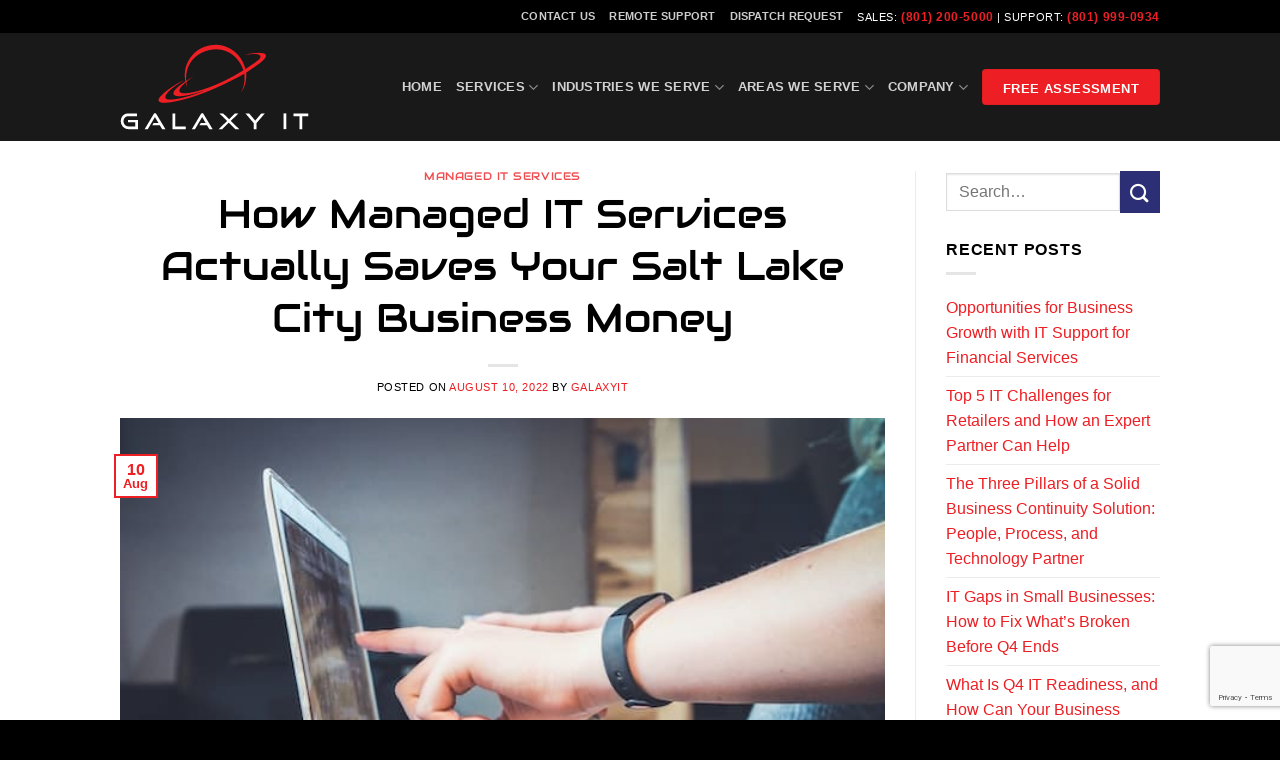

--- FILE ---
content_type: text/html; charset=UTF-8
request_url: https://galaxyit.com/managed-it-services/how-managed-it-services-saves-your-salt-lake-city-business-money/
body_size: 26295
content:
<!DOCTYPE html>
<html dir="ltr" lang="en-US" prefix="og: https://ogp.me/ns#" class="loading-site no-js">
<head>
	<meta charset="UTF-8" />
	<link rel="profile" href="http://gmpg.org/xfn/11" />
	<link rel="pingback" href="https://galaxyit.com/xmlrpc.php" />

	<script>(function(html){html.className = html.className.replace(/\bno-js\b/,'js')})(document.documentElement);</script>
<title>How Managed IT Services Saves Your Business Money | Galaxy IT</title>

		<!-- All in One SEO 4.8.1.1 - aioseo.com -->
	<meta name="description" content="By outsourcing your IT needs to a managed IT services provider, you can actually save your business money in the long run." />
	<meta name="robots" content="max-image-preview:large" />
	<meta name="author" content="GALAXYIT"/>
	<link rel="canonical" href="https://galaxyit.com/managed-it-services/how-managed-it-services-saves-your-salt-lake-city-business-money/" />
	<meta name="generator" content="All in One SEO (AIOSEO) 4.8.1.1" />
		<meta property="og:locale" content="en_US" />
		<meta property="og:site_name" content="Galaxy IT | IT Support tailored for your business needs. We work with companies frustrated with downtime caused by waiting for IT fixes. Upgrade your IT today and let us show you how we can make a positive impact." />
		<meta property="og:type" content="article" />
		<meta property="og:title" content="How Managed IT Services Saves Your Business Money | Galaxy IT" />
		<meta property="og:description" content="By outsourcing your IT needs to a managed IT services provider, you can actually save your business money in the long run." />
		<meta property="og:url" content="https://galaxyit.com/managed-it-services/how-managed-it-services-saves-your-salt-lake-city-business-money/" />
		<meta property="article:published_time" content="2022-08-10T17:50:00+00:00" />
		<meta property="article:modified_time" content="2022-08-19T17:52:02+00:00" />
		<meta name="twitter:card" content="summary" />
		<meta name="twitter:title" content="How Managed IT Services Saves Your Business Money | Galaxy IT" />
		<meta name="twitter:description" content="By outsourcing your IT needs to a managed IT services provider, you can actually save your business money in the long run." />
		<script type="application/ld+json" class="aioseo-schema">
			{"@context":"https:\/\/schema.org","@graph":[{"@type":"Article","@id":"https:\/\/galaxyit.com\/managed-it-services\/how-managed-it-services-saves-your-salt-lake-city-business-money\/#article","name":"How Managed IT Services Saves Your Business Money | Galaxy IT","headline":"How Managed IT Services Actually Saves Your Salt Lake City Business Money","author":{"@id":"https:\/\/galaxyit.com\/author\/galaxyit\/#author"},"publisher":{"@id":"https:\/\/galaxyit.com\/#organization"},"image":{"@type":"ImageObject","url":"https:\/\/galaxyit.com\/wp-content\/uploads\/2022\/08\/john-schnobrich-FlPc9_VocJ4-unsplash.jpg","width":640,"height":427,"caption":"two people pointing at laptop screen inside Utah office"},"datePublished":"2022-08-10T11:50:00-06:00","dateModified":"2022-08-19T11:52:02-06:00","inLanguage":"en-US","mainEntityOfPage":{"@id":"https:\/\/galaxyit.com\/managed-it-services\/how-managed-it-services-saves-your-salt-lake-city-business-money\/#webpage"},"isPartOf":{"@id":"https:\/\/galaxyit.com\/managed-it-services\/how-managed-it-services-saves-your-salt-lake-city-business-money\/#webpage"},"articleSection":"Managed IT Services"},{"@type":"BreadcrumbList","@id":"https:\/\/galaxyit.com\/managed-it-services\/how-managed-it-services-saves-your-salt-lake-city-business-money\/#breadcrumblist","itemListElement":[{"@type":"ListItem","@id":"https:\/\/galaxyit.com\/#listItem","position":1,"name":"Home","item":"https:\/\/galaxyit.com\/","nextItem":{"@type":"ListItem","@id":"https:\/\/galaxyit.com\/category\/managed-it-services\/#listItem","name":"Managed IT Services"}},{"@type":"ListItem","@id":"https:\/\/galaxyit.com\/category\/managed-it-services\/#listItem","position":2,"name":"Managed IT Services","item":"https:\/\/galaxyit.com\/category\/managed-it-services\/","nextItem":{"@type":"ListItem","@id":"https:\/\/galaxyit.com\/managed-it-services\/how-managed-it-services-saves-your-salt-lake-city-business-money\/#listItem","name":"How Managed IT Services Actually Saves Your Salt Lake City Business Money"},"previousItem":{"@type":"ListItem","@id":"https:\/\/galaxyit.com\/#listItem","name":"Home"}},{"@type":"ListItem","@id":"https:\/\/galaxyit.com\/managed-it-services\/how-managed-it-services-saves-your-salt-lake-city-business-money\/#listItem","position":3,"name":"How Managed IT Services Actually Saves Your Salt Lake City Business Money","previousItem":{"@type":"ListItem","@id":"https:\/\/galaxyit.com\/category\/managed-it-services\/#listItem","name":"Managed IT Services"}}]},{"@type":"Organization","@id":"https:\/\/galaxyit.com\/#organization","name":"Galaxy IT","description":"IT Support tailored for your business needs. We work with companies frustrated with downtime caused by waiting for IT fixes. Upgrade your IT today and let us show you how we can make a positive impact.","url":"https:\/\/galaxyit.com\/"},{"@type":"Person","@id":"https:\/\/galaxyit.com\/author\/galaxyit\/#author","url":"https:\/\/galaxyit.com\/author\/galaxyit\/","name":"GALAXYIT","image":{"@type":"ImageObject","@id":"https:\/\/galaxyit.com\/managed-it-services\/how-managed-it-services-saves-your-salt-lake-city-business-money\/#authorImage","url":"https:\/\/secure.gravatar.com\/avatar\/cca99e1e03af83b80f8e15fdfe767cfa7ef8ce919362ac30e9c49e91cbce5aac?s=96&d=mm&r=g","width":96,"height":96,"caption":"GALAXYIT"}},{"@type":"WebPage","@id":"https:\/\/galaxyit.com\/managed-it-services\/how-managed-it-services-saves-your-salt-lake-city-business-money\/#webpage","url":"https:\/\/galaxyit.com\/managed-it-services\/how-managed-it-services-saves-your-salt-lake-city-business-money\/","name":"How Managed IT Services Saves Your Business Money | Galaxy IT","description":"By outsourcing your IT needs to a managed IT services provider, you can actually save your business money in the long run.","inLanguage":"en-US","isPartOf":{"@id":"https:\/\/galaxyit.com\/#website"},"breadcrumb":{"@id":"https:\/\/galaxyit.com\/managed-it-services\/how-managed-it-services-saves-your-salt-lake-city-business-money\/#breadcrumblist"},"author":{"@id":"https:\/\/galaxyit.com\/author\/galaxyit\/#author"},"creator":{"@id":"https:\/\/galaxyit.com\/author\/galaxyit\/#author"},"image":{"@type":"ImageObject","url":"https:\/\/galaxyit.com\/wp-content\/uploads\/2022\/08\/john-schnobrich-FlPc9_VocJ4-unsplash.jpg","@id":"https:\/\/galaxyit.com\/managed-it-services\/how-managed-it-services-saves-your-salt-lake-city-business-money\/#mainImage","width":640,"height":427,"caption":"two people pointing at laptop screen inside Utah office"},"primaryImageOfPage":{"@id":"https:\/\/galaxyit.com\/managed-it-services\/how-managed-it-services-saves-your-salt-lake-city-business-money\/#mainImage"},"datePublished":"2022-08-10T11:50:00-06:00","dateModified":"2022-08-19T11:52:02-06:00"},{"@type":"WebSite","@id":"https:\/\/galaxyit.com\/#website","url":"https:\/\/galaxyit.com\/","name":"Galaxy IT","description":"IT Support tailored for your business needs. We work with companies frustrated with downtime caused by waiting for IT fixes. Upgrade your IT today and let us show you how we can make a positive impact.","inLanguage":"en-US","publisher":{"@id":"https:\/\/galaxyit.com\/#organization"}}]}
		</script>
		<!-- All in One SEO -->

<meta name="viewport" content="width=device-width, initial-scale=1" /><link rel='dns-prefetch' href='//www.google.com' />

<link rel='prefetch' href='https://galaxyit.com/wp-content/themes/flatsome/assets/js/flatsome.js?ver=e1ad26bd5672989785e1' />
<link rel='prefetch' href='https://galaxyit.com/wp-content/themes/flatsome/assets/js/chunk.slider.js?ver=3.19.12' />
<link rel='prefetch' href='https://galaxyit.com/wp-content/themes/flatsome/assets/js/chunk.popups.js?ver=3.19.12' />
<link rel='prefetch' href='https://galaxyit.com/wp-content/themes/flatsome/assets/js/chunk.tooltips.js?ver=3.19.12' />
<link rel="alternate" type="application/rss+xml" title="Galaxy IT &raquo; Feed" href="https://galaxyit.com/feed/" />
<link rel="alternate" title="oEmbed (JSON)" type="application/json+oembed" href="https://galaxyit.com/wp-json/oembed/1.0/embed?url=https%3A%2F%2Fgalaxyit.com%2Fmanaged-it-services%2Fhow-managed-it-services-saves-your-salt-lake-city-business-money%2F" />
<link rel="alternate" title="oEmbed (XML)" type="text/xml+oembed" href="https://galaxyit.com/wp-json/oembed/1.0/embed?url=https%3A%2F%2Fgalaxyit.com%2Fmanaged-it-services%2Fhow-managed-it-services-saves-your-salt-lake-city-business-money%2F&#038;format=xml" />
<style id='wp-img-auto-sizes-contain-inline-css' type='text/css'>
img:is([sizes=auto i],[sizes^="auto," i]){contain-intrinsic-size:3000px 1500px}
/*# sourceURL=wp-img-auto-sizes-contain-inline-css */
</style>
<style id='wp-emoji-styles-inline-css' type='text/css'>

	img.wp-smiley, img.emoji {
		display: inline !important;
		border: none !important;
		box-shadow: none !important;
		height: 1em !important;
		width: 1em !important;
		margin: 0 0.07em !important;
		vertical-align: -0.1em !important;
		background: none !important;
		padding: 0 !important;
	}
/*# sourceURL=wp-emoji-styles-inline-css */
</style>
<style id='wp-block-library-inline-css' type='text/css'>
:root{--wp-block-synced-color:#7a00df;--wp-block-synced-color--rgb:122,0,223;--wp-bound-block-color:var(--wp-block-synced-color);--wp-editor-canvas-background:#ddd;--wp-admin-theme-color:#007cba;--wp-admin-theme-color--rgb:0,124,186;--wp-admin-theme-color-darker-10:#006ba1;--wp-admin-theme-color-darker-10--rgb:0,107,160.5;--wp-admin-theme-color-darker-20:#005a87;--wp-admin-theme-color-darker-20--rgb:0,90,135;--wp-admin-border-width-focus:2px}@media (min-resolution:192dpi){:root{--wp-admin-border-width-focus:1.5px}}.wp-element-button{cursor:pointer}:root .has-very-light-gray-background-color{background-color:#eee}:root .has-very-dark-gray-background-color{background-color:#313131}:root .has-very-light-gray-color{color:#eee}:root .has-very-dark-gray-color{color:#313131}:root .has-vivid-green-cyan-to-vivid-cyan-blue-gradient-background{background:linear-gradient(135deg,#00d084,#0693e3)}:root .has-purple-crush-gradient-background{background:linear-gradient(135deg,#34e2e4,#4721fb 50%,#ab1dfe)}:root .has-hazy-dawn-gradient-background{background:linear-gradient(135deg,#faaca8,#dad0ec)}:root .has-subdued-olive-gradient-background{background:linear-gradient(135deg,#fafae1,#67a671)}:root .has-atomic-cream-gradient-background{background:linear-gradient(135deg,#fdd79a,#004a59)}:root .has-nightshade-gradient-background{background:linear-gradient(135deg,#330968,#31cdcf)}:root .has-midnight-gradient-background{background:linear-gradient(135deg,#020381,#2874fc)}:root{--wp--preset--font-size--normal:16px;--wp--preset--font-size--huge:42px}.has-regular-font-size{font-size:1em}.has-larger-font-size{font-size:2.625em}.has-normal-font-size{font-size:var(--wp--preset--font-size--normal)}.has-huge-font-size{font-size:var(--wp--preset--font-size--huge)}.has-text-align-center{text-align:center}.has-text-align-left{text-align:left}.has-text-align-right{text-align:right}.has-fit-text{white-space:nowrap!important}#end-resizable-editor-section{display:none}.aligncenter{clear:both}.items-justified-left{justify-content:flex-start}.items-justified-center{justify-content:center}.items-justified-right{justify-content:flex-end}.items-justified-space-between{justify-content:space-between}.screen-reader-text{border:0;clip-path:inset(50%);height:1px;margin:-1px;overflow:hidden;padding:0;position:absolute;width:1px;word-wrap:normal!important}.screen-reader-text:focus{background-color:#ddd;clip-path:none;color:#444;display:block;font-size:1em;height:auto;left:5px;line-height:normal;padding:15px 23px 14px;text-decoration:none;top:5px;width:auto;z-index:100000}html :where(.has-border-color){border-style:solid}html :where([style*=border-top-color]){border-top-style:solid}html :where([style*=border-right-color]){border-right-style:solid}html :where([style*=border-bottom-color]){border-bottom-style:solid}html :where([style*=border-left-color]){border-left-style:solid}html :where([style*=border-width]){border-style:solid}html :where([style*=border-top-width]){border-top-style:solid}html :where([style*=border-right-width]){border-right-style:solid}html :where([style*=border-bottom-width]){border-bottom-style:solid}html :where([style*=border-left-width]){border-left-style:solid}html :where(img[class*=wp-image-]){height:auto;max-width:100%}:where(figure){margin:0 0 1em}html :where(.is-position-sticky){--wp-admin--admin-bar--position-offset:var(--wp-admin--admin-bar--height,0px)}@media screen and (max-width:600px){html :where(.is-position-sticky){--wp-admin--admin-bar--position-offset:0px}}

/*# sourceURL=wp-block-library-inline-css */
</style><style id='wp-block-heading-inline-css' type='text/css'>
h1:where(.wp-block-heading).has-background,h2:where(.wp-block-heading).has-background,h3:where(.wp-block-heading).has-background,h4:where(.wp-block-heading).has-background,h5:where(.wp-block-heading).has-background,h6:where(.wp-block-heading).has-background{padding:1.25em 2.375em}h1.has-text-align-left[style*=writing-mode]:where([style*=vertical-lr]),h1.has-text-align-right[style*=writing-mode]:where([style*=vertical-rl]),h2.has-text-align-left[style*=writing-mode]:where([style*=vertical-lr]),h2.has-text-align-right[style*=writing-mode]:where([style*=vertical-rl]),h3.has-text-align-left[style*=writing-mode]:where([style*=vertical-lr]),h3.has-text-align-right[style*=writing-mode]:where([style*=vertical-rl]),h4.has-text-align-left[style*=writing-mode]:where([style*=vertical-lr]),h4.has-text-align-right[style*=writing-mode]:where([style*=vertical-rl]),h5.has-text-align-left[style*=writing-mode]:where([style*=vertical-lr]),h5.has-text-align-right[style*=writing-mode]:where([style*=vertical-rl]),h6.has-text-align-left[style*=writing-mode]:where([style*=vertical-lr]),h6.has-text-align-right[style*=writing-mode]:where([style*=vertical-rl]){rotate:180deg}
/*# sourceURL=https://galaxyit.com/wp-includes/blocks/heading/style.min.css */
</style>
<style id='wp-block-paragraph-inline-css' type='text/css'>
.is-small-text{font-size:.875em}.is-regular-text{font-size:1em}.is-large-text{font-size:2.25em}.is-larger-text{font-size:3em}.has-drop-cap:not(:focus):first-letter{float:left;font-size:8.4em;font-style:normal;font-weight:100;line-height:.68;margin:.05em .1em 0 0;text-transform:uppercase}body.rtl .has-drop-cap:not(:focus):first-letter{float:none;margin-left:.1em}p.has-drop-cap.has-background{overflow:hidden}:root :where(p.has-background){padding:1.25em 2.375em}:where(p.has-text-color:not(.has-link-color)) a{color:inherit}p.has-text-align-left[style*="writing-mode:vertical-lr"],p.has-text-align-right[style*="writing-mode:vertical-rl"]{rotate:180deg}
/*# sourceURL=https://galaxyit.com/wp-includes/blocks/paragraph/style.min.css */
</style>
<style id='global-styles-inline-css' type='text/css'>
:root{--wp--preset--aspect-ratio--square: 1;--wp--preset--aspect-ratio--4-3: 4/3;--wp--preset--aspect-ratio--3-4: 3/4;--wp--preset--aspect-ratio--3-2: 3/2;--wp--preset--aspect-ratio--2-3: 2/3;--wp--preset--aspect-ratio--16-9: 16/9;--wp--preset--aspect-ratio--9-16: 9/16;--wp--preset--color--black: #000000;--wp--preset--color--cyan-bluish-gray: #abb8c3;--wp--preset--color--white: #ffffff;--wp--preset--color--pale-pink: #f78da7;--wp--preset--color--vivid-red: #cf2e2e;--wp--preset--color--luminous-vivid-orange: #ff6900;--wp--preset--color--luminous-vivid-amber: #fcb900;--wp--preset--color--light-green-cyan: #7bdcb5;--wp--preset--color--vivid-green-cyan: #00d084;--wp--preset--color--pale-cyan-blue: #8ed1fc;--wp--preset--color--vivid-cyan-blue: #0693e3;--wp--preset--color--vivid-purple: #9b51e0;--wp--preset--color--primary: #ed1f24;--wp--preset--color--secondary: #2d2f76;--wp--preset--color--success: #87bb52;--wp--preset--color--alert: #8f1e69;--wp--preset--gradient--vivid-cyan-blue-to-vivid-purple: linear-gradient(135deg,rgb(6,147,227) 0%,rgb(155,81,224) 100%);--wp--preset--gradient--light-green-cyan-to-vivid-green-cyan: linear-gradient(135deg,rgb(122,220,180) 0%,rgb(0,208,130) 100%);--wp--preset--gradient--luminous-vivid-amber-to-luminous-vivid-orange: linear-gradient(135deg,rgb(252,185,0) 0%,rgb(255,105,0) 100%);--wp--preset--gradient--luminous-vivid-orange-to-vivid-red: linear-gradient(135deg,rgb(255,105,0) 0%,rgb(207,46,46) 100%);--wp--preset--gradient--very-light-gray-to-cyan-bluish-gray: linear-gradient(135deg,rgb(238,238,238) 0%,rgb(169,184,195) 100%);--wp--preset--gradient--cool-to-warm-spectrum: linear-gradient(135deg,rgb(74,234,220) 0%,rgb(151,120,209) 20%,rgb(207,42,186) 40%,rgb(238,44,130) 60%,rgb(251,105,98) 80%,rgb(254,248,76) 100%);--wp--preset--gradient--blush-light-purple: linear-gradient(135deg,rgb(255,206,236) 0%,rgb(152,150,240) 100%);--wp--preset--gradient--blush-bordeaux: linear-gradient(135deg,rgb(254,205,165) 0%,rgb(254,45,45) 50%,rgb(107,0,62) 100%);--wp--preset--gradient--luminous-dusk: linear-gradient(135deg,rgb(255,203,112) 0%,rgb(199,81,192) 50%,rgb(65,88,208) 100%);--wp--preset--gradient--pale-ocean: linear-gradient(135deg,rgb(255,245,203) 0%,rgb(182,227,212) 50%,rgb(51,167,181) 100%);--wp--preset--gradient--electric-grass: linear-gradient(135deg,rgb(202,248,128) 0%,rgb(113,206,126) 100%);--wp--preset--gradient--midnight: linear-gradient(135deg,rgb(2,3,129) 0%,rgb(40,116,252) 100%);--wp--preset--font-size--small: 13px;--wp--preset--font-size--medium: 20px;--wp--preset--font-size--large: 36px;--wp--preset--font-size--x-large: 42px;--wp--preset--spacing--20: 0.44rem;--wp--preset--spacing--30: 0.67rem;--wp--preset--spacing--40: 1rem;--wp--preset--spacing--50: 1.5rem;--wp--preset--spacing--60: 2.25rem;--wp--preset--spacing--70: 3.38rem;--wp--preset--spacing--80: 5.06rem;--wp--preset--shadow--natural: 6px 6px 9px rgba(0, 0, 0, 0.2);--wp--preset--shadow--deep: 12px 12px 50px rgba(0, 0, 0, 0.4);--wp--preset--shadow--sharp: 6px 6px 0px rgba(0, 0, 0, 0.2);--wp--preset--shadow--outlined: 6px 6px 0px -3px rgb(255, 255, 255), 6px 6px rgb(0, 0, 0);--wp--preset--shadow--crisp: 6px 6px 0px rgb(0, 0, 0);}:where(body) { margin: 0; }.wp-site-blocks > .alignleft { float: left; margin-right: 2em; }.wp-site-blocks > .alignright { float: right; margin-left: 2em; }.wp-site-blocks > .aligncenter { justify-content: center; margin-left: auto; margin-right: auto; }:where(.is-layout-flex){gap: 0.5em;}:where(.is-layout-grid){gap: 0.5em;}.is-layout-flow > .alignleft{float: left;margin-inline-start: 0;margin-inline-end: 2em;}.is-layout-flow > .alignright{float: right;margin-inline-start: 2em;margin-inline-end: 0;}.is-layout-flow > .aligncenter{margin-left: auto !important;margin-right: auto !important;}.is-layout-constrained > .alignleft{float: left;margin-inline-start: 0;margin-inline-end: 2em;}.is-layout-constrained > .alignright{float: right;margin-inline-start: 2em;margin-inline-end: 0;}.is-layout-constrained > .aligncenter{margin-left: auto !important;margin-right: auto !important;}.is-layout-constrained > :where(:not(.alignleft):not(.alignright):not(.alignfull)){margin-left: auto !important;margin-right: auto !important;}body .is-layout-flex{display: flex;}.is-layout-flex{flex-wrap: wrap;align-items: center;}.is-layout-flex > :is(*, div){margin: 0;}body .is-layout-grid{display: grid;}.is-layout-grid > :is(*, div){margin: 0;}body{padding-top: 0px;padding-right: 0px;padding-bottom: 0px;padding-left: 0px;}a:where(:not(.wp-element-button)){text-decoration: none;}:root :where(.wp-element-button, .wp-block-button__link){background-color: #32373c;border-width: 0;color: #fff;font-family: inherit;font-size: inherit;font-style: inherit;font-weight: inherit;letter-spacing: inherit;line-height: inherit;padding-top: calc(0.667em + 2px);padding-right: calc(1.333em + 2px);padding-bottom: calc(0.667em + 2px);padding-left: calc(1.333em + 2px);text-decoration: none;text-transform: inherit;}.has-black-color{color: var(--wp--preset--color--black) !important;}.has-cyan-bluish-gray-color{color: var(--wp--preset--color--cyan-bluish-gray) !important;}.has-white-color{color: var(--wp--preset--color--white) !important;}.has-pale-pink-color{color: var(--wp--preset--color--pale-pink) !important;}.has-vivid-red-color{color: var(--wp--preset--color--vivid-red) !important;}.has-luminous-vivid-orange-color{color: var(--wp--preset--color--luminous-vivid-orange) !important;}.has-luminous-vivid-amber-color{color: var(--wp--preset--color--luminous-vivid-amber) !important;}.has-light-green-cyan-color{color: var(--wp--preset--color--light-green-cyan) !important;}.has-vivid-green-cyan-color{color: var(--wp--preset--color--vivid-green-cyan) !important;}.has-pale-cyan-blue-color{color: var(--wp--preset--color--pale-cyan-blue) !important;}.has-vivid-cyan-blue-color{color: var(--wp--preset--color--vivid-cyan-blue) !important;}.has-vivid-purple-color{color: var(--wp--preset--color--vivid-purple) !important;}.has-primary-color{color: var(--wp--preset--color--primary) !important;}.has-secondary-color{color: var(--wp--preset--color--secondary) !important;}.has-success-color{color: var(--wp--preset--color--success) !important;}.has-alert-color{color: var(--wp--preset--color--alert) !important;}.has-black-background-color{background-color: var(--wp--preset--color--black) !important;}.has-cyan-bluish-gray-background-color{background-color: var(--wp--preset--color--cyan-bluish-gray) !important;}.has-white-background-color{background-color: var(--wp--preset--color--white) !important;}.has-pale-pink-background-color{background-color: var(--wp--preset--color--pale-pink) !important;}.has-vivid-red-background-color{background-color: var(--wp--preset--color--vivid-red) !important;}.has-luminous-vivid-orange-background-color{background-color: var(--wp--preset--color--luminous-vivid-orange) !important;}.has-luminous-vivid-amber-background-color{background-color: var(--wp--preset--color--luminous-vivid-amber) !important;}.has-light-green-cyan-background-color{background-color: var(--wp--preset--color--light-green-cyan) !important;}.has-vivid-green-cyan-background-color{background-color: var(--wp--preset--color--vivid-green-cyan) !important;}.has-pale-cyan-blue-background-color{background-color: var(--wp--preset--color--pale-cyan-blue) !important;}.has-vivid-cyan-blue-background-color{background-color: var(--wp--preset--color--vivid-cyan-blue) !important;}.has-vivid-purple-background-color{background-color: var(--wp--preset--color--vivid-purple) !important;}.has-primary-background-color{background-color: var(--wp--preset--color--primary) !important;}.has-secondary-background-color{background-color: var(--wp--preset--color--secondary) !important;}.has-success-background-color{background-color: var(--wp--preset--color--success) !important;}.has-alert-background-color{background-color: var(--wp--preset--color--alert) !important;}.has-black-border-color{border-color: var(--wp--preset--color--black) !important;}.has-cyan-bluish-gray-border-color{border-color: var(--wp--preset--color--cyan-bluish-gray) !important;}.has-white-border-color{border-color: var(--wp--preset--color--white) !important;}.has-pale-pink-border-color{border-color: var(--wp--preset--color--pale-pink) !important;}.has-vivid-red-border-color{border-color: var(--wp--preset--color--vivid-red) !important;}.has-luminous-vivid-orange-border-color{border-color: var(--wp--preset--color--luminous-vivid-orange) !important;}.has-luminous-vivid-amber-border-color{border-color: var(--wp--preset--color--luminous-vivid-amber) !important;}.has-light-green-cyan-border-color{border-color: var(--wp--preset--color--light-green-cyan) !important;}.has-vivid-green-cyan-border-color{border-color: var(--wp--preset--color--vivid-green-cyan) !important;}.has-pale-cyan-blue-border-color{border-color: var(--wp--preset--color--pale-cyan-blue) !important;}.has-vivid-cyan-blue-border-color{border-color: var(--wp--preset--color--vivid-cyan-blue) !important;}.has-vivid-purple-border-color{border-color: var(--wp--preset--color--vivid-purple) !important;}.has-primary-border-color{border-color: var(--wp--preset--color--primary) !important;}.has-secondary-border-color{border-color: var(--wp--preset--color--secondary) !important;}.has-success-border-color{border-color: var(--wp--preset--color--success) !important;}.has-alert-border-color{border-color: var(--wp--preset--color--alert) !important;}.has-vivid-cyan-blue-to-vivid-purple-gradient-background{background: var(--wp--preset--gradient--vivid-cyan-blue-to-vivid-purple) !important;}.has-light-green-cyan-to-vivid-green-cyan-gradient-background{background: var(--wp--preset--gradient--light-green-cyan-to-vivid-green-cyan) !important;}.has-luminous-vivid-amber-to-luminous-vivid-orange-gradient-background{background: var(--wp--preset--gradient--luminous-vivid-amber-to-luminous-vivid-orange) !important;}.has-luminous-vivid-orange-to-vivid-red-gradient-background{background: var(--wp--preset--gradient--luminous-vivid-orange-to-vivid-red) !important;}.has-very-light-gray-to-cyan-bluish-gray-gradient-background{background: var(--wp--preset--gradient--very-light-gray-to-cyan-bluish-gray) !important;}.has-cool-to-warm-spectrum-gradient-background{background: var(--wp--preset--gradient--cool-to-warm-spectrum) !important;}.has-blush-light-purple-gradient-background{background: var(--wp--preset--gradient--blush-light-purple) !important;}.has-blush-bordeaux-gradient-background{background: var(--wp--preset--gradient--blush-bordeaux) !important;}.has-luminous-dusk-gradient-background{background: var(--wp--preset--gradient--luminous-dusk) !important;}.has-pale-ocean-gradient-background{background: var(--wp--preset--gradient--pale-ocean) !important;}.has-electric-grass-gradient-background{background: var(--wp--preset--gradient--electric-grass) !important;}.has-midnight-gradient-background{background: var(--wp--preset--gradient--midnight) !important;}.has-small-font-size{font-size: var(--wp--preset--font-size--small) !important;}.has-medium-font-size{font-size: var(--wp--preset--font-size--medium) !important;}.has-large-font-size{font-size: var(--wp--preset--font-size--large) !important;}.has-x-large-font-size{font-size: var(--wp--preset--font-size--x-large) !important;}
/*# sourceURL=global-styles-inline-css */
</style>

<link data-minify="1" rel='stylesheet' id='typed-cursor-css' href='https://galaxyit.com/wp-content/cache/min/1/wp-content/plugins/animated-typing-effect/assets/css/cursor.css?ver=1755882157' type='text/css' media='all' />
<link data-minify="1" rel='stylesheet' id='flatsome-main-css' href='https://galaxyit.com/wp-content/cache/min/1/wp-content/themes/flatsome/assets/css/flatsome.css?ver=1755882157' type='text/css' media='all' />
<style id='flatsome-main-inline-css' type='text/css'>
@font-face {
				font-family: "fl-icons";
				font-display: block;
				src: url(https://galaxyit.com/wp-content/themes/flatsome/assets/css/icons/fl-icons.eot?v=3.19.12);
				src:
					url(https://galaxyit.com/wp-content/themes/flatsome/assets/css/icons/fl-icons.eot#iefix?v=3.19.12) format("embedded-opentype"),
					url(https://galaxyit.com/wp-content/themes/flatsome/assets/css/icons/fl-icons.woff2?v=3.19.12) format("woff2"),
					url(https://galaxyit.com/wp-content/themes/flatsome/assets/css/icons/fl-icons.ttf?v=3.19.12) format("truetype"),
					url(https://galaxyit.com/wp-content/themes/flatsome/assets/css/icons/fl-icons.woff?v=3.19.12) format("woff"),
					url(https://galaxyit.com/wp-content/themes/flatsome/assets/css/icons/fl-icons.svg?v=3.19.12#fl-icons) format("svg");
			}
/*# sourceURL=flatsome-main-inline-css */
</style>
<link data-minify="1" rel='stylesheet' id='flatsome-style-css' href='https://galaxyit.com/wp-content/cache/min/1/wp-content/themes/galaxyit/style.css?ver=1755882157' type='text/css' media='all' />
<script type="text/javascript" src="https://galaxyit.com/wp-includes/js/jquery/jquery.min.js?ver=3.7.1" id="jquery-core-js"></script>
<script type="text/javascript" src="https://galaxyit.com/wp-includes/js/jquery/jquery-migrate.min.js?ver=3.4.1" id="jquery-migrate-js" data-rocket-defer defer></script>
<link rel="https://api.w.org/" href="https://galaxyit.com/wp-json/" /><link rel="alternate" title="JSON" type="application/json" href="https://galaxyit.com/wp-json/wp/v2/posts/1864" /><link rel="EditURI" type="application/rsd+xml" title="RSD" href="https://galaxyit.com/xmlrpc.php?rsd" />
<meta name="generator" content="WordPress 6.9" />
<link rel='shortlink' href='https://galaxyit.com/?p=1864' />
<!-- SmartLook Code -->
<script type='text/javascript'>
  window.smartlook||(function(d) {
    var o=smartlook=function(){ o.api.push(arguments)},h=d.getElementsByTagName('head')[0];
    var c=d.createElement('script');o.api=new Array();c.async=true;c.type='text/javascript';
    c.charset='utf-8';c.src='https://web-sdk.smartlook.com/recorder.js';h.appendChild(c);
    })(document);
    smartlook('init', '678fe36d8ae532152b57316c048b569dfb45137d', { region: 'eu' });
	smartlook('record', { forms: true, numbers: true, emails: true, ips: true })</script>
<!-- End SmartLook Code -->
<!-- Facebook Pixel Code -->
<script>
  !function(f,b,e,v,n,t,s)
  {if(f.fbq)return;n=f.fbq=function(){n.callMethod?
  n.callMethod.apply(n,arguments):n.queue.push(arguments)};
  if(!f._fbq)f._fbq=n;n.push=n;n.loaded=!0;n.version='2.0';
  n.queue=[];t=b.createElement(e);t.async=!0;
  t.src=v;s=b.getElementsByTagName(e)[0];
  s.parentNode.insertBefore(t,s)}(window, document,'script',
  'https://connect.facebook.net/en_US/fbevents.js');
  fbq('init', '484985345981479');
  fbq('track', 'PageView');
</script>
<noscript><img height="1" width="1" style="display:none"
  src="https://www.facebook.com/tr?id=484985345981479&ev=PageView&noscript=1"
/></noscript>
<!-- End Facebook Pixel Code --><script data-minify="1" data-cfasync="false" async src="https://galaxyit.com/wp-content/cache/min/1/t.js?ver=1755882157"></script><!-- Google Tag Manager -->
<script>(function(w,d,s,l,i){w[l]=w[l]||[];w[l].push({'gtm.start':
new Date().getTime(),event:'gtm.js'});var f=d.getElementsByTagName(s)[0],
j=d.createElement(s),dl=l!='dataLayer'?'&l='+l:'';j.async=true;j.src=
'https://www.googletagmanager.com/gtm.js?id='+i+dl;f.parentNode.insertBefore(j,f);
})(window,document,'script','dataLayer','GTM-KHSXX9S');</script>
<!-- End Google Tag Manager --><script type="application/ld+json">
{
  "@context": "https://schema.org",
  "@type": "Organization",
  "name": "Galaxy IT",
  "url": "https://galaxyit.com/",
  "logo": "https://galaxyit.com/wp-content/uploads/2021/09/logo.svg",
  "description": "Trusted IT Support & Cybersecurity Solutions for Utah Businesses. From startups to enterprises, Galaxy IT delivers scalable technology, rapid support, and local expertise to keep businesses secure and productive.",
  "telephone": "+1-801-999-0934",
  "email": "info@galaxyit.com",
  "address": {
    "@type": "PostalAddress",
    "addressLocality": "Salt Lake City",
    "addressRegion": "UT",
    "addressCountry": "US"
  },
  "sameAs": [
    "https://www.linkedin.com/company/galaxy-it-utah",
    "https://www.facebook.com/galaxyitutah"
  ],
  "areaServed": [
    {
      "@type": "City",
      "name": "Salt Lake City",
      "containedIn": {
        "@type": "State",
        "name": "Utah"
      }
    },
    {
      "@type": "City",
      "name": "Draper",
      "containedIn": {
        "@type": "State",
        "name": "Utah"
      }
    },
    {
      "@type": "City",
      "name": "Kaysville",
      "containedIn": {
        "@type": "State",
        "name": "Utah"
      }
    },
    {
      "@type": "City",
      "name": "Ogden",
      "containedIn": {
        "@type": "State",
        "name": "Utah"
      }
    },
    {
      "@type": "City",
      "name": "Syracuse",
      "containedIn": {
        "@type": "State",
        "name": "Utah"
      }
    },
    {
      "@type": "City",
      "name": "Alpine",
      "containedIn": {
        "@type": "State",
        "name": "Utah"
      }
    },
    {
      "@type": "City",
      "name": "Clearfield",
      "containedIn": {
        "@type": "State",
        "name": "Utah"
      }
    },
    {
      "@type": "City",
      "name": "Riverton",
      "containedIn": {
        "@type": "State",
        "name": "Utah"
      }
    },
    {
      "@type": "City",
      "name": "West Valley City",
      "containedIn": {
        "@type": "State",
        "name": "Utah"
      }
    },
    {
      "@type": "City",
      "name": "West Jordan",
      "containedIn": {
        "@type": "State",
        "name": "Utah"
      }
    },
    {
      "@type": "City",
      "name": "South Jordan",
      "containedIn": {
        "@type": "State",
        "name": "Utah"
      }
    },
    {
      "@type": "City",
      "name": "Orem",
      "containedIn": {
        "@type": "State",
        "name": "Utah"
      }
    },
    {
      "@type": "City",
      "name": "Sandy",
      "containedIn": {
        "@type": "State",
        "name": "Utah"
      }
    },
    {
      "@type": "City",
      "name": "Roy",
      "containedIn": {
        "@type": "State",
        "name": "Utah"
      }
    },
    {
      "@type": "City",
      "name": "Layton",
      "containedIn": {
        "@type": "State",
        "name": "Utah"
      }
    },
    {
      "@type": "City",
      "name": "Lehi",
      "containedIn": {
        "@type": "State",
        "name": "Utah"
      }
    },
    {
      "@type": "City",
      "name": "Herriman",
      "containedIn": {
        "@type": "State",
        "name": "Utah"
      }
    },
    {
      "@type": "City",
      "name": "Millcreek",
      "containedIn": {
        "@type": "State",
        "name": "Utah"
      }
    },
    {
      "@type": "AdministrativeArea",
      "name": "Tooele County",
      "containedIn": {
        "@type": "State",
        "name": "Utah"
      }
    },
    {
      "@type": "AdministrativeArea",
      "name": "Wasatch County",
      "containedIn": {
        "@type": "State",
        "name": "Utah"
      }
    },
    {
      "@type": "AdministrativeArea",
      "name": "Summit County",
      "containedIn": {
        "@type": "State",
        "name": "Utah"
      }
    },
    {
      "@type": "AdministrativeArea",
      "name": "Davis County",
      "containedIn": {
        "@type": "State",
        "name": "Utah"
      }
    },
    {
      "@type": "AdministrativeArea",
      "name": "Morgan County",
      "containedIn": {
        "@type": "State",
        "name": "Utah"
      }
    },
    {
      "@type": "AdministrativeArea",
      "name": "Weber County",
      "containedIn": {
        "@type": "State",
        "name": "Utah"
      }
    },
    {
      "@type": "State",
      "name": "Utah"
    },
    {
      "@type": "State",
      "name": "Arizona"
    },
    {
      "@type": "State",
      "name": "Colorado"
    },
    {
      "@type": "State",
      "name": "Idaho"
    },
    {
      "@type": "State",
      "name": "Nevada"
    },
    {
      "@type": "State",
      "name": "Nebraska"
    },
    {
      "@type": "State",
      "name": "New Mexico"
    },
    {
      "@type": "State",
      "name": "Ohio"
    },
    {
      "@type": "State",
      "name": "North Dakota"
    },
    {
      "@type": "State",
      "name": "South Dakota"
    },
    {
      "@type": "State",
      "name": "Oklahoma"
    },
    {
      "@type": "State",
      "name": "Virginia"
    },
    {
      "@type": "State",
      "name": "Wyoming"
    },
    {
      "@type": "State",
      "name": "Washington"
    }
  ],
  "hasOfferCatalog": {
    "@type": "OfferCatalog",
    "name": "IT Services",
    "itemListElement": [
      {
        "@type": "Offer",
        "itemOffered": {
          "@type": "Service",
          "name": "Managed IT Services",
          "description": "Comprehensive IT support and management services available 24/7/365",
          "url": "https://galaxyit.com/managed-it-services/"
        }
      },
      {
        "@type": "Offer",
        "itemOffered": {
          "@type": "Service",
          "name": "Proactive IT Support",
          "description": "Stay ahead with proactive IT support to prevent issues before they occur",
          "url": "https://galaxyit.com/stay-ahead-with-proactive-it-support/"
        }
      },
      {
        "@type": "Offer",
        "itemOffered": {
          "@type": "Service",
          "name": "Remote IT Support",
          "description": "Fast remote IT support services for quick problem resolution",
          "url": "https://galaxyit.com/remote-it-support/"
        }
      },
      {
        "@type": "Offer",
        "itemOffered": {
          "@type": "Service",
          "name": "Onsite IT Support",
          "description": "Local on-site IT support with technicians throughout Utah",
          "url": "https://galaxyit.com/onsite-it-support/"
        }
      },
      {
        "@type": "Offer",
        "itemOffered": {
          "@type": "Service",
          "name": "PC & Mac Support",
          "description": "Computer support for both PC and Mac devices",
          "url": "https://galaxyit.com/pc-and-mac-support/"
        }
      },
      {
        "@type": "Offer",
        "itemOffered": {
          "@type": "Service",
          "name": "Server & Network Support",
          "description": "Professional server and network infrastructure support",
          "url": "https://galaxyit.com/server-and-network-support/"
        }
      },
      {
        "@type": "Offer",
        "itemOffered": {
          "@type": "Service",
          "name": "Cloud Services",
          "description": "Cloud managed services and solutions",
          "url": "https://galaxyit.com/cloud-managed-services/"
        }
      },
      {
        "@type": "Offer",
        "itemOffered": {
          "@type": "Service",
          "name": "Managed Microsoft 365",
          "description": "Complete Microsoft 365 management and support",
          "url": "https://galaxyit.com/managed-microsoft-365/"
        }
      },
      {
        "@type": "Offer",
        "itemOffered": {
          "@type": "Service",
          "name": "Cybersecurity Services",
          "description": "Comprehensive cybersecurity services with security-first approach",
          "url": "https://galaxyit.com/managed-cybersecurity-services/"
        }
      },
      {
        "@type": "Offer",
        "itemOffered": {
          "@type": "Service",
          "name": "Data Backup and Disaster Recovery",
          "description": "Data protection and disaster recovery solutions",
          "url": "https://galaxyit.com/data-backup-and-disaster-recovery-services/"
        }
      },
      {
        "@type": "Offer",
        "itemOffered": {
          "@type": "Service",
          "name": "Managed Endpoint Security",
          "description": "Endpoint protection and security management",
          "url": "https://galaxyit.com/managed-endpoint-security/"
        }
      },
      {
        "@type": "Offer",
        "itemOffered": {
          "@type": "Service",
          "name": "Managed Email Security",
          "description": "Email security and protection services",
          "url": "https://galaxyit.com/email-security-services/"
        }
      },
      {
        "@type": "Offer",
        "itemOffered": {
          "@type": "Service",
          "name": "Security Risk Assessment",
          "description": "Comprehensive security risk assessment services",
          "url": "https://galaxyit.com/security-risk-assessment/"
        }
      },
      {
        "@type": "Offer",
        "itemOffered": {
          "@type": "Service",
          "name": "IT Strategy Planning & vCIO",
          "description": "Virtual CIO and IT strategy planning services",
          "url": "https://galaxyit.com/it-strategy-planning-and-vcio/"
        }
      },
      {
        "@type": "Offer",
        "itemOffered": {
          "@type": "Service",
          "name": "IT Relocation",
          "description": "Professional IT relocation services",
          "url": "https://galaxyit.com/it-relocation/"
        }
      },
      {
        "@type": "Offer",
        "itemOffered": {
          "@type": "Service",
          "name": "Network Cabling",
          "description": "Professional network cabling services",
          "url": "https://galaxyit.com/network-cabling-services/"
        }
      },
      {
        "@type": "Offer",
        "itemOffered": {
          "@type": "Service",
          "name": "Professional IT Services",
          "description": "Comprehensive professional IT services",
          "url": "https://galaxyit.com/professional-it-services/"
        }
      },
      {
        "@type": "Offer",
        "itemOffered": {
          "@type": "Service",
          "name": "Digital Marketing Services",
          "description": "Digital marketing solutions for businesses",
          "url": "https://galaxyit.com/marketing-services/"
        }
      }
    ]
  },
  "aggregateRating": {
    "@type": "AggregateRating",
    "ratingValue": "4.98",
    "ratingCount": "100",
    "bestRating": "5"
  },
  "slogan": "Trusted IT Support & Cybersecurity Solutions for Utah Businesses"
}
</script><link rel="icon" href="https://galaxyit.com/wp-content/uploads/2021/09/cropped-icon-150x150.png" sizes="32x32" />
<link rel="icon" href="https://galaxyit.com/wp-content/uploads/2021/09/cropped-icon-500x500.png" sizes="192x192" />
<link rel="apple-touch-icon" href="https://galaxyit.com/wp-content/uploads/2021/09/cropped-icon-500x500.png" />
<meta name="msapplication-TileImage" content="https://galaxyit.com/wp-content/uploads/2021/09/cropped-icon-500x500.png" />
<style id="custom-css" type="text/css">:root {--primary-color: #ed1f24;--fs-color-primary: #ed1f24;--fs-color-secondary: #2d2f76;--fs-color-success: #87bb52;--fs-color-alert: #8f1e69;--fs-experimental-link-color: #ed1f24;--fs-experimental-link-color-hover: #6b1c51;}.tooltipster-base {--tooltip-color: #fff;--tooltip-bg-color: #000;}.off-canvas-right .mfp-content, .off-canvas-left .mfp-content {--drawer-width: 300px;}.container-width, .full-width .ubermenu-nav, .container, .row{max-width: 1070px}.row.row-collapse{max-width: 1040px}.row.row-small{max-width: 1062.5px}.row.row-large{max-width: 1100px}.header-main{height: 108px}#logo img{max-height: 108px}#logo{width:189px;}#logo img{padding:10px 0;}.header-top{min-height: 30px}.transparent .header-main{height: 108px}.transparent #logo img{max-height: 108px}.has-transparent + .page-title:first-of-type,.has-transparent + #main > .page-title,.has-transparent + #main > div > .page-title,.has-transparent + #main .page-header-wrapper:first-of-type .page-title{padding-top: 138px;}.header.show-on-scroll,.stuck .header-main{height:70px!important}.stuck #logo img{max-height: 70px!important}.header-bg-color {background-color: rgba(0,0,0,0.9)}.header-bottom {background-color: #f1f1f1}.top-bar-nav > li > a{line-height: 23px }.header-main .nav > li > a{line-height: 16px }@media (max-width: 549px) {.header-main{height: 70px}#logo img{max-height: 70px}}.main-menu-overlay{background-color: #000000}.nav-dropdown{border-radius:5px}.nav-dropdown{font-size:100%}.nav-dropdown-has-arrow li.has-dropdown:after{border-bottom-color: #000000;}.nav .nav-dropdown{background-color: #000000}.header-top{background-color:#000000!important;}body{color: #000000}h1,h2,h3,h4,h5,h6,.heading-font{color: #000000;}body{font-size: 100%;}@media screen and (max-width: 549px){body{font-size: 100%;}}body{font-family: Spartan, sans-serif;}body {font-weight: 500;font-style: normal;}.nav > li > a {font-family: Spartan, sans-serif;}.mobile-sidebar-levels-2 .nav > li > ul > li > a {font-family: Spartan, sans-serif;}.nav > li > a,.mobile-sidebar-levels-2 .nav > li > ul > li > a {font-weight: 700;font-style: normal;}h1,h2,h3,h4,h5,h6,.heading-font, .off-canvas-center .nav-sidebar.nav-vertical > li > a{font-family: Audiowide, sans-serif;}h1,h2,h3,h4,h5,h6,.heading-font,.banner h1,.banner h2 {font-weight: 400;font-style: normal;}.alt-font{font-family: Spartan, sans-serif;}.alt-font {font-weight: 400!important;font-style: normal!important;}.absolute-footer, html{background-color: #000000}.nav-vertical-fly-out > li + li {border-top-width: 1px; border-top-style: solid;}/* Custom CSS */#gform_submit_button_1 { border-radius: 10px !important; width: 100% !important; }.gchoice label, .gchoice input {vertical-align: unset !important;}.gform_wrapper legend {text-transform: unset !important; }/* design questionnaire */.picture-select .gfield_radio{display: flex;flex-flow: row wrap;}.picture-select .gfield_radio > div{position: relative;display: inline-flex !important;flex-direction: column-reverse;align-items: center;justify-content: flex-end;padding: unset;margin: 0 0 4% !important;max-width: 48% !important;flex-basis: 48% !important;border-radius: 25px;overflow: hidden;box-shadow: 0 0 15px 0 rgb(0 0 0 / 15%);transition: .2s ease-in;}.picture-select .gfield_radio > div:nth-child(2n+1){margin-right: 4% !important;}@media only screen and (max-width: 767px){.picture-select .gfield_radio > div{margin: 0px 0px 30px 0px!important;max-width: 100% !important;flex-basis: 100% !important;border-radius: 25px;overflow: hidden;box-shadow: 0 0 15px 0 rgb(0 0 0 / 15%);transition: .2s ease-in;}.picture-select .gfield_radio > div:nth-child(2n+1){margin-right: 0 !important;}}.picture-select .gfield_radio label{position: relative;display: block !important;width: 100% !important;max-width: 100% !important;height: 100%;}.picture-select .gfield_radio label:before{content: '';position: absolute;width: 100%;height: 100%;top: 0;left: 0;background-color: #0974b2;opacity: 0;transition: .2s ease-in;}.picture-select .gfield_radio label:hover:before{opacity: .3;}.picture-select .gfield_radio > div:hover{transform: scale(1.03);}.picture-select .gfield_radio label:hover, .picture-select .gfield_radio input:checked + label{background-color: #0974b2;}.picture-select .gfield_radio input:checked + label:before{opacity: .3;}.picture-select .gfield_radio input:checked + label *, .picture-select .gfield_radio label:hover *{color: white;}.picture-select .gfield_radio input{margin: 0;visibility: hidden;width: 0;height: 0;margin: 0 !important;}.picture-select p{position: relative;text-align: center;font-size: 1.1em;padding: 0em 1em 2em !important;font-weight: normal;max-width: 80%;margin: auto;}.picture-select h3{text-align: center;padding-top: 1em;font-weight: 700 !important;max-width: 80%;margin: auto;margin-top: .5em;margin-bottom: .5em;}.li-contrast-color li{color: #525252; }.gform_body .button{position: relative;display: inline-block;background-color: transparent;text-transform: uppercase;font-size: .97em;letter-spacing: .03em;cursor: pointer;font-weight: bolder;text-align: center;color: currentColor;text-decoration: none;border: 1px solid transparent;vertical-align: middle;border-radius: 0;margin-top: 0;margin-right: 1em;text-shadow: none;line-height: 2.4em;min-height: 2.5em;padding: 0 1.2em;max-width: 100%;-webkit-transition: border .3s,background .3s,opacity .3s,color .3s,-webkit-transform .3s,-webkit-box-shadow .3s;transition: border .3s,background .3s,opacity .3s,color .3s,-webkit-transform .3s,-webkit-box-shadow .3s;-o-transition: transform .3s,border .3s,background .3s,box-shadow .3s,opacity .3s,color .3s;transition: transform .3s,border .3s,background .3s,box-shadow .3s,opacity .3s,color .3s;transition: transform .3s,border .3s,background .3s,box-shadow .3s,opacity .3s,color .3s,-webkit-transform .3s,-webkit-box-shadow .3s;text-rendering: optimizeLegibility;-webkit-box-sizing: border-box;box-sizing: border-box;}.gform_body .button{color: #fff;background-color: #ff0000;border-color: rgba(0,0,0,.05);}.gform_body .button:hover {outline: none;opacity: 1;color: #fff;-webkit-box-shadow: inset 0 0 0 100px rgb(0 0 0 / 20%);box-shadow: inset 0 0 0 100px rgb(0 0 0 / 20%);}.banner.round, .banner.round .banner-bg.fill {border-radius: 10px;}.gradient {background: linear-gradient(3deg, rgba(107,27,81,0.39539565826330536) 0%, rgba(236,30,36,0.40379901960784315) 100%);border-radius: 10px;}/* clickable cards */ .clickable-cards .col > .col-inner > .plain{position: absolute;top: 0;left: 0;width: 100%;height: 100%;} .clickable-cards .col > .col-inner:hover{background-color: #0d0d0d!important;} .clickable-cards .col-inner:hover *{color: white !important;}/* fill image height */.fill img, .fill .img-inner{height: 100%;}.fill img{object-fit: cover;}.show-radius .col-inner{overflow: hidden;}.align-icon {display: flex;align-items: center;}/* clickable cards *//* position the a tag */.clickable-card .clickable-card-link{position: absolute;display: block;width: 100%; /* width and height 100% of the parent container column-inner */height: 100%;top: 0; /* make sure absolute position is in the right place */left: 0;z-index: 99; /* bring link element to the top of the card so it is covering everything else */}/* hover effects */ .clickable-card > .col-inner:hover{background-color: rgb(42, 42, 42) !important; /* on hover, change your card color to a new color */}.clickable-card > .col-inner:hover *{color: white; /* make all the text inside your hovered card white */}.clickable-card > .col-inner img{transition: .2s ease-in;}.clickable-card > .col-inner:hover img{transform: scale(1.1); /* if you have an image in your card, make it grow on card hover */}.gradient-full {font-style: normal;display: inline-block;-webkit-text-fill-color: transparent;-webkit-box-decoration-break: clone;background: url(/wp-content/uploads/2025/06/gradient-.svg) 100% 100% text;}/*gradient buttons*/.grad-button.button.primary:not(.is-outline):not(.is-link){border: none;overflow: hidden;}.grad-button.button.primary:not(.is-outline):not(.is-link) span{position: relative;}.grad-button.button.primary:not(.is-outline):not(.is-link):before{content: '';width: 150%;height: 100%;display: block;background: #D61E2B;background: linear-gradient(270deg, rgba(111, 32, 76, 1) 0%, rgba(214, 30, 43, 1) 100%);position: absolute;top: 0;left: 0%;transition: .2s ease-in;}.grad-button.button.primary:not(.is-outline):not(.is-link):hover:before{animation: slide infinite 3s;}@keyframes slide{0%{left: 0%;}50%{left: -50%;}100%{left: 0%}}/*steps assessment form*/.gform_wrapper.gravity-theme .gf_step_active .gf_step_number {background: #cfd3d9;color: #fff;background: linear-gradient(270deg, rgba(111, 32, 76,0.60) 0%,rgba(214, 30, 43, 0.60) 100%);border: transparent;}.gform_wrapper.gravity-theme .gf_step_completed .gf_step_number::before {background:linear-gradient(270deg, rgba(111, 32, 76, 1) 0%, rgba(214, 30, 43, 1) 100%); border:1px #fff solid;}.label-new.menu-item > a:after{content:"New";}.label-hot.menu-item > a:after{content:"Hot";}.label-sale.menu-item > a:after{content:"Sale";}.label-popular.menu-item > a:after{content:"Popular";}</style>		<style type="text/css" id="wp-custom-css">
			.service-menu-icon-left{
     background-image: url("/wp-content/uploads/2022/02/a4827364_hosting_rack_server_server-rack_icon-1.png") !important;
     background-size:40px;
     background-repeat: no-repeat;
     background-position: center left;
     float: left;
     z-index:999;
    padding-left:50px;
}
.service-menu-icon-marketing{
     background-image: url("/wp-content/uploads/2023/10/6363942_awareness_brand_marketing_recognition_strategy_icon.svg") !important;
     background-size:40px;
     background-repeat: no-repeat;
     background-position: center left;
     float: left;
     z-index:999;
    padding-left:50px;
}
 .service-menu-icon-right{
     background-image: url("/wp-content/uploads/2022/02/a854636_cloud_documents_files_folder_share_icon.png") !important;
     background-size:40px;
     background-repeat: no-repeat;
     background-position:center left;
     float: left;
     z-index:999;
    padding-left:50px;
}
 .service-menu-icon-right2{
     background-image: url("https://galaxyit.com/wp-content/uploads/2022/03/gi-lock.png") !important;
     background-size:40px;
     background-repeat: no-repeat;
     background-position:center left;
     float: left;
     z-index:999;
    padding-left:50px;
}

 .service-menu-icon-right3{
     background-image: url("https://galaxyit.com/wp-content/uploads/2021/10/chart-mixed-regular.svg") !important;
     background-size:40px;
     background-repeat: no-repeat;
     background-position:center left;
     float: left;
     z-index:999;
    padding-left:50px;
}
.ux-menu-link+.ux-menu-title {
    margin-top: 35px!important;
}		</style>
		<style id="kirki-inline-styles">/* latin-ext */
@font-face {
  font-family: 'Audiowide';
  font-style: normal;
  font-weight: 400;
  font-display: swap;
  src: url(https://galaxyit.com/wp-content/fonts/audiowide/l7gdbjpo0cum0ckerWCdmA_OIxo.woff2) format('woff2');
  unicode-range: U+0100-02BA, U+02BD-02C5, U+02C7-02CC, U+02CE-02D7, U+02DD-02FF, U+0304, U+0308, U+0329, U+1D00-1DBF, U+1E00-1E9F, U+1EF2-1EFF, U+2020, U+20A0-20AB, U+20AD-20C0, U+2113, U+2C60-2C7F, U+A720-A7FF;
}
/* latin */
@font-face {
  font-family: 'Audiowide';
  font-style: normal;
  font-weight: 400;
  font-display: swap;
  src: url(https://galaxyit.com/wp-content/fonts/audiowide/l7gdbjpo0cum0ckerWCdlg_O.woff2) format('woff2');
  unicode-range: U+0000-00FF, U+0131, U+0152-0153, U+02BB-02BC, U+02C6, U+02DA, U+02DC, U+0304, U+0308, U+0329, U+2000-206F, U+20AC, U+2122, U+2191, U+2193, U+2212, U+2215, U+FEFF, U+FFFD;
}</style><meta name="generator" content="WP Rocket 3.18.3" data-wpr-features="wpr_defer_js wpr_minify_js wpr_minify_css wpr_preload_links wpr_desktop" /></head>

<body class="wp-singular post-template-default single single-post postid-1864 single-format-standard wp-theme-flatsome wp-child-theme-galaxyit lightbox nav-dropdown-has-arrow nav-dropdown-has-border">

<!-- Google Tag Manager (noscript) -->
<noscript><iframe src="https://www.googletagmanager.com/ns.html?id=GTM-KHSXX9S"
height="0" width="0" style="display:none;visibility:hidden"></iframe></noscript>
<!-- End Google Tag Manager (noscript) -->

<a class="skip-link screen-reader-text" href="#main">Skip to content</a>

<div data-rocket-location-hash="99bb46786fd5bd31bcd7bdc067ad247a" id="wrapper">

	
	<header data-rocket-location-hash="8cd2ef760cf5956582d03e973259bc0e" id="header" class="header has-sticky sticky-jump">
		<div data-rocket-location-hash="d53b06ca13945ed03e70ba4a94347bcf" class="header-wrapper">
			<div id="top-bar" class="header-top hide-for-sticky nav-dark hide-for-medium">
    <div class="flex-row container">
      <div class="flex-col hide-for-medium flex-left">
          <ul class="nav nav-left medium-nav-center nav-small  nav- nav-uppercase">
                        </ul>
      </div>

      <div class="flex-col hide-for-medium flex-center">
          <ul class="nav nav-center nav-small  nav- nav-uppercase">
                        </ul>
      </div>

      <div class="flex-col hide-for-medium flex-right">
         <ul class="nav top-bar-nav nav-right nav-small  nav- nav-uppercase">
              <li id="menu-item-153" class="menu-item menu-item-type-post_type menu-item-object-page menu-item-153 menu-item-design-default"><a href="https://galaxyit.com/contact-us/" class="nav-top-link">Contact Us</a></li>
<li id="menu-item-321" class="menu-item menu-item-type-post_type menu-item-object-page menu-item-321 menu-item-design-default"><a href="https://galaxyit.com/help/" class="nav-top-link">Remote Support</a></li>
<li id="menu-item-863" class="menu-item menu-item-type-post_type menu-item-object-page menu-item-863 menu-item-design-default"><a href="https://galaxyit.com/dispatch/" class="nav-top-link">Dispatch Request</a></li>
<li class="html custom html_topbar_left"><p class="uppercase" style="font-size:11px;">Sales: <a style="font-size:12px; font-weight:bold;"  class="ctm-no-swap" href="tel:+18012005000">(801) 200-5000</a>  |  Support: <a style="font-size:12px; font-weight:bold;" href="tel:+18019990934">(801) 999-0934</a></li>          </ul>
      </div>

      
    </div>
</div>
<div id="masthead" class="header-main nav-dark">
      <div class="header-inner flex-row container logo-left medium-logo-left" role="navigation">

          <!-- Logo -->
          <div id="logo" class="flex-col logo">
            
<!-- Header logo -->
<a href="https://galaxyit.com/" title="Galaxy IT - IT Support tailored for your business needs. We work with companies frustrated with downtime caused by waiting for IT fixes. Upgrade your IT today and let us show you how we can make a positive impact." rel="home">
		<img width="3536" height="1644" src="https://galaxyit.com/wp-content/uploads/2021/09/logo.svg" class="header_logo header-logo" alt="Galaxy IT"/><img  width="3536" height="1644" src="https://galaxyit.com/wp-content/uploads/2021/09/logo-white.svg" class="header-logo-dark" alt="Galaxy IT"/></a>
          </div>

          <!-- Mobile Left Elements -->
          <div class="flex-col show-for-medium flex-left">
            <ul class="mobile-nav nav nav-left ">
                          </ul>
          </div>

          <!-- Left Elements -->
          <div class="flex-col hide-for-medium flex-left
            flex-grow">
            <ul class="header-nav header-nav-main nav nav-left  nav-uppercase" >
                          </ul>
          </div>

          <!-- Right Elements -->
          <div class="flex-col hide-for-medium flex-right">
            <ul class="header-nav header-nav-main nav nav-right  nav-uppercase">
              <li id="menu-item-26" class="menu-item menu-item-type-post_type menu-item-object-page menu-item-home menu-item-26 menu-item-design-default"><a href="https://galaxyit.com/" class="nav-top-link">Home</a></li>
<li id="menu-item-578" class="menu-item menu-item-type-custom menu-item-object-custom menu-item-578 menu-item-design-container-width menu-item-has-block has-dropdown"><a href="#" class="nav-top-link" aria-expanded="false" aria-haspopup="menu">Services<i class="icon-angle-down" ></i></a><div class="sub-menu nav-dropdown"><div class="row row-collapse align-equal"  id="row-663539562">


	<div id="col-1041508060" class="col medium-4 small-12 large-4"  >
				<div class="col-inner dark" style="background-color:rgb(0,0,0);" >
			
			


	<a class="plain" href="/managed-it-services/" >	<div class="icon-box featured-box align-icon icon-box-left text-left"  >
					<div class="icon-box-img" style="width: 41px">
				<div class="icon">
					<div class="icon-inner" >
						<img width="500" height="500" src="https://galaxyit.com/wp-content/uploads/2022/02/a4827364_hosting_rack_server_server-rack_icon-1-500x500.png" class="attachment-medium size-medium" alt="Server rack icon" decoding="async" fetchpriority="high" srcset="https://galaxyit.com/wp-content/uploads/2022/02/a4827364_hosting_rack_server_server-rack_icon-1-500x500.png 500w, https://galaxyit.com/wp-content/uploads/2022/02/a4827364_hosting_rack_server_server-rack_icon-1-150x150.png 150w, https://galaxyit.com/wp-content/uploads/2022/02/a4827364_hosting_rack_server_server-rack_icon-1.png 512w" sizes="(max-width: 500px) 100vw, 500px" />					</div>
				</div>
			</div>
				<div class="icon-box-text last-reset">
									

	<div id="text-298102262" class="text">
		

<p class="uppercase"><strong>Managed IT Services</strong></p>
		
<style>
#text-298102262 {
  font-size: 0.8rem;
}
</style>
	</div>
	

		</div>
	</div>
	</a>
	
	<div class="ux-menu stack stack-col justify-start ux-menu--divider-solid">
		

	<div class="ux-menu-title flex service-menu-icon-left hidden">
		Managed IT SERVICES	</div>
	

	<div class="ux-menu-link flex menu-item">
		<a class="ux-menu-link__link flex" href="https://galaxyit.com/managed-it-services/" >
						<span class="ux-menu-link__text">
				IT SERVICES			</span>
		</a>
	</div>
	

	<div class="ux-menu-link flex menu-item">
		<a class="ux-menu-link__link flex" href="https://galaxyit.com/stay-ahead-with-proactive-it-support/" >
						<span class="ux-menu-link__text">
				PROACTIVE IT SUPPORT			</span>
		</a>
	</div>
	

	<div class="ux-menu-link flex menu-item">
		<a class="ux-menu-link__link flex" href="https://galaxyit.com/remote-it-support/" >
						<span class="ux-menu-link__text">
				REMOTE SUPPORT			</span>
		</a>
	</div>
	

	<div class="ux-menu-link flex menu-item">
		<a class="ux-menu-link__link flex" href="https://galaxyit.com/onsite-it-support/" >
						<span class="ux-menu-link__text">
				ONSITE SUPPORT			</span>
		</a>
	</div>
	

	<div class="ux-menu-link flex menu-item">
		<a class="ux-menu-link__link flex" href="https://galaxyit.com/pc-and-mac-support/" >
						<span class="ux-menu-link__text">
				PC &amp; MAC SUPPORT			</span>
		</a>
	</div>
	

	<div class="ux-menu-link flex menu-item">
		<a class="ux-menu-link__link flex" href="https://galaxyit.com/server-and-network-support/" >
						<span class="ux-menu-link__text">
				SERVER &amp; NETWORK SUPPORT			</span>
		</a>
	</div>
	

	<div class="ux-menu-link flex menu-item">
		<a class="ux-menu-link__link flex" href="https://galaxyit.com/savings-calculator/" >
						<span class="ux-menu-link__text">
				COST CALCULATOR			</span>
		</a>
	</div>
	


	</div>
	
	<div class="ux-menu stack stack-col justify-start ux-menu--divider-solid">
		

	<div class="ux-menu-title flex service-menu-icon-marketing">
		Marketing Services	</div>
	

	<div class="ux-menu-link flex menu-item">
		<a class="ux-menu-link__link flex" href="https://galaxyit.com/marketing-services/" >
						<span class="ux-menu-link__text">
				DIGITAL MARKETING			</span>
		</a>
	</div>
	


	</div>
	

		</div>
				
<style>
#col-1041508060 > .col-inner {
  padding: 30px 30px 30px 30px;
}
</style>
	</div>

	

	<div id="col-1337103798" class="col medium-4 small-12 large-4"  >
				<div class="col-inner dark" style="background-color:rgb(0,0,0);" >
			
			


	<a class="plain" href="/cloud-managed-services/" >	<div class="icon-box featured-box align-icon icon-box-left text-left"  >
					<div class="icon-box-img" style="width: 41px">
				<div class="icon">
					<div class="icon-inner" >
						<img width="500" height="500" src="https://galaxyit.com/wp-content/uploads/2022/02/a854636_cloud_documents_files_folder_share_icon-500x500.png" class="attachment-medium size-medium" alt="Cloud in front of folder icon" decoding="async" srcset="https://galaxyit.com/wp-content/uploads/2022/02/a854636_cloud_documents_files_folder_share_icon-500x500.png 500w, https://galaxyit.com/wp-content/uploads/2022/02/a854636_cloud_documents_files_folder_share_icon-150x150.png 150w, https://galaxyit.com/wp-content/uploads/2022/02/a854636_cloud_documents_files_folder_share_icon.png 512w" sizes="(max-width: 500px) 100vw, 500px" />					</div>
				</div>
			</div>
				<div class="icon-box-text last-reset">
									

	<div id="text-1529694502" class="text">
		

<p class="uppercase"><strong>Cloud Services</strong></p>
		
<style>
#text-1529694502 {
  font-size: 0.8rem;
}
</style>
	</div>
	

		</div>
	</div>
	</a>
	
	<div class="ux-menu stack stack-col justify-start ux-menu--divider-solid">
		

	<div class="ux-menu-link flex menu-item">
		<a class="ux-menu-link__link flex" href="https://galaxyit.com/managed-microsoft-365/" >
						<span class="ux-menu-link__text">
				MANAGED MICROSOFT 365			</span>
		</a>
	</div>
	


	</div>
	

	<a class="plain" href="/managed-cybersecurity-services/" >	<div class="icon-box featured-box align-icon icon-box-left text-left"  >
					<div class="icon-box-img" style="width: 41px">
				<div class="icon">
					<div class="icon-inner" >
						<img width="500" height="500" src="https://galaxyit.com/wp-content/uploads/2022/03/gi-lock-500x500.png" class="attachment-medium size-medium" alt="Shield with lock symbol" decoding="async" srcset="https://galaxyit.com/wp-content/uploads/2022/03/gi-lock-500x500.png 500w, https://galaxyit.com/wp-content/uploads/2022/03/gi-lock-1024x1024.png 1024w, https://galaxyit.com/wp-content/uploads/2022/03/gi-lock-150x150.png 150w, https://galaxyit.com/wp-content/uploads/2022/03/gi-lock-768x768.png 768w, https://galaxyit.com/wp-content/uploads/2022/03/gi-lock.png 1200w" sizes="(max-width: 500px) 100vw, 500px" />					</div>
				</div>
			</div>
				<div class="icon-box-text last-reset">
									

	<div id="text-2323808339" class="text">
		

<p class="uppercase"><strong>Cybersecurity Services</strong></p>
		
<style>
#text-2323808339 {
  font-size: 0.8rem;
}
</style>
	</div>
	

		</div>
	</div>
	</a>
	
	<div class="ux-menu stack stack-col justify-start ux-menu--divider-solid">
		

	<div class="ux-menu-title flex service-menu-icon-right2 hidden">
		CYBERSECURITY SERVICES	</div>
	

	<div class="ux-menu-link flex menu-item">
		<a class="ux-menu-link__link flex" href="https://galaxyit.com/data-backup-and-disaster-recovery-services/" >
						<span class="ux-menu-link__text">
				DATA BACKUP AND DISASTER RECOVERY			</span>
		</a>
	</div>
	

	<div class="ux-menu-link flex menu-item">
		<a class="ux-menu-link__link flex" href="https://galaxyit.com/managed-endpoint-security/" >
						<span class="ux-menu-link__text">
				MANAGED ENDPOINT SECURITY			</span>
		</a>
	</div>
	

	<div class="ux-menu-link flex menu-item">
		<a class="ux-menu-link__link flex" href="https://galaxyit.com/email-security-services/" >
						<span class="ux-menu-link__text">
				MANAGED EMAIL SECURITY			</span>
		</a>
	</div>
	

	<div class="ux-menu-link flex menu-item">
		<a class="ux-menu-link__link flex" href="https://galaxyit.com/live-cyber-threat/" >
						<span class="ux-menu-link__text">
				LIVE CYBER THREAT MAP			</span>
		</a>
	</div>
	

	<div class="ux-menu-link flex menu-item">
		<a class="ux-menu-link__link flex" href="https://galaxyit.com/security-risk-assessment/" >
						<span class="ux-menu-link__text">
				SECURITY RISK ASSESMENT			</span>
		</a>
	</div>
	

	<div class="ux-menu-title flex service-menu-icon-right3">
		PROFESSIONAL SERVICES	</div>
	

	<div class="ux-menu-link flex menu-item">
		<a class="ux-menu-link__link flex" href="https://galaxyit.com/it-strategy-planning-and-vcio/" >
						<span class="ux-menu-link__text">
				IT STRATEGY PLANNING &amp; VCIO			</span>
		</a>
	</div>
	

	<div class="ux-menu-link flex menu-item">
		<a class="ux-menu-link__link flex" href="https://galaxyit.com/it-relocation/" >
						<span class="ux-menu-link__text">
				IT RELOCATION			</span>
		</a>
	</div>
	

	<div class="ux-menu-link flex menu-item">
		<a class="ux-menu-link__link flex" href="https://galaxyit.com/network-cabling-services/" >
						<span class="ux-menu-link__text">
				NETWORK CABLING			</span>
		</a>
	</div>
	

	<div class="ux-menu-link flex menu-item uppercase">
		<a class="ux-menu-link__link flex" href="https://galaxyit.com/professional-it-services/" >
						<span class="ux-menu-link__text">
				Professional IT Services			</span>
		</a>
	</div>
	


	</div>
	

		</div>
				
<style>
#col-1337103798 > .col-inner {
  padding: 30px 30px 30px 30px;
}
</style>
	</div>

	

	<div id="col-207807894" class="col medium-4 small-12 large-4"  >
				<div class="col-inner"  >
			
			


	<section class="section" id="section_440372031">
		<div class="section-bg fill" >
			<img width="500" height="333" src="https://galaxyit.com/wp-content/uploads/2021/09/managed-it-employees-500x333.jpg" class="bg attachment-medium size-medium" alt="managed IT services &amp; support" decoding="async" />						
			

		</div>

		

		<div class="section-content relative">
			


		</div>

		
<style>
#section_440372031 {
  padding-top: 30px;
  padding-bottom: 30px;
  min-height: 100%;
  background-color: rgb(0,0,0);
}
</style>
	</section>
	

		</div>
					</div>

	

</div></div></li>
<li id="menu-item-329" class="menu-item menu-item-type-custom menu-item-object-custom menu-item-has-children menu-item-329 menu-item-design-default has-dropdown"><a href="#" class="nav-top-link" aria-expanded="false" aria-haspopup="menu">Industries We Serve<i class="icon-angle-down" ></i></a>
<ul class="sub-menu nav-dropdown nav-dropdown-default dark dropdown-uppercase">
	<li id="menu-item-330" class="menu-item menu-item-type-post_type menu-item-object-page menu-item-330"><a href="https://galaxyit.com/it-services-for-financial-institutions-and-accounting-firms/">Financial</a></li>
	<li id="menu-item-3007" class="menu-item menu-item-type-post_type menu-item-object-page menu-item-3007"><a href="https://galaxyit.com/it-services-for-car-dealerships/">Car Dealerships</a></li>
	<li id="menu-item-346" class="menu-item menu-item-type-post_type menu-item-object-page menu-item-346"><a href="https://galaxyit.com/it-support-for-consumer-goods-industry/">Consumer Goods</a></li>
	<li id="menu-item-345" class="menu-item menu-item-type-post_type menu-item-object-page menu-item-345"><a href="https://galaxyit.com/it-support-for-healthcare-vision-dental-and-medical-offices/">Healthcare and Medical</a></li>
	<li id="menu-item-360" class="menu-item menu-item-type-post_type menu-item-object-page menu-item-360"><a href="https://galaxyit.com/it-support-for-hospitality-industry/">Hospitality</a></li>
	<li id="menu-item-1814" class="menu-item menu-item-type-post_type menu-item-object-page menu-item-1814"><a href="https://galaxyit.com/it-services-for-manufacturing/">Manufacturing</a></li>
	<li id="menu-item-2148" class="menu-item menu-item-type-post_type menu-item-object-page menu-item-2148"><a href="https://galaxyit.com/it-services-for-restaurant-industry/">Restaurants</a></li>
	<li id="menu-item-2149" class="menu-item menu-item-type-post_type menu-item-object-page menu-item-2149"><a href="https://galaxyit.com/it-services-for-construction-industry/">Construction</a></li>
	<li id="menu-item-2150" class="menu-item menu-item-type-post_type menu-item-object-page menu-item-2150"><a href="https://galaxyit.com/it-services-for-property-management/">Property Management</a></li>
	<li id="menu-item-2254" class="menu-item menu-item-type-post_type menu-item-object-page menu-item-2254"><a href="https://galaxyit.com/it-services-for-landscape-and-pool-design/">Landscape and Pool Design</a></li>
	<li id="menu-item-2629" class="menu-item menu-item-type-post_type menu-item-object-page menu-item-2629"><a href="https://galaxyit.com/it-services-for-law-firms/">Law Firms</a></li>
	<li id="menu-item-3513" class="menu-item menu-item-type-post_type menu-item-object-page menu-item-3513"><a href="https://galaxyit.com/veterinary-it-support/">Veterinary IT Support</a></li>
</ul>
</li>
<li id="menu-item-367" class="menu-item menu-item-type-custom menu-item-object-custom menu-item-367 menu-item-design-container-width menu-item-has-block has-dropdown"><a href="#" class="nav-top-link" aria-expanded="false" aria-haspopup="menu">Areas We Serve<i class="icon-angle-down" ></i></a><div class="sub-menu nav-dropdown"><div class="row row-collapse align-equal"  id="row-1505878796">


	<div id="col-1315031046" class="col medium-3 small-12 large-3"  >
				<div class="col-inner dark" style="background-color:rgb(0,0,0);" >
			
			

	<div class="ux-menu stack stack-col justify-start small ux-menu--divider-solid">
		

	<div class="ux-menu-link flex menu-item">
		<a class="ux-menu-link__link flex" href="https://galaxyit.com/managed-it-support-in-salt-lake-city/" >
						<span class="ux-menu-link__text">
				SALT LAKE CITY			</span>
		</a>
	</div>
	

	<div class="ux-menu-link flex menu-item">
		<a class="ux-menu-link__link flex" href="https://galaxyit.com/managed-it-support-in-draper/" >
						<span class="ux-menu-link__text">
				DRAPER			</span>
		</a>
	</div>
	

	<div class="ux-menu-link flex menu-item">
		<a class="ux-menu-link__link flex" href="https://galaxyit.com/managed-it-support-in-kaysville/" >
						<span class="ux-menu-link__text">
				KAYSVILLE			</span>
		</a>
	</div>
	

	<div class="ux-menu-link flex menu-item">
		<a class="ux-menu-link__link flex" href="https://galaxyit.com/managed-it-support-in-ogden/" >
						<span class="ux-menu-link__text">
				OGDEN			</span>
		</a>
	</div>
	

	<div class="ux-menu-link flex menu-item">
		<a class="ux-menu-link__link flex" href="https://galaxyit.com/managed-it-support-in-syracuse/" >
						<span class="ux-menu-link__text">
				SYRACUSE			</span>
		</a>
	</div>
	

	<div class="ux-menu-link flex menu-item">
		<a class="ux-menu-link__link flex" href="https://galaxyit.com/managed-it-support-in-alpine/" >
						<span class="ux-menu-link__text">
				ALPINE			</span>
		</a>
	</div>
	

	<div class="ux-menu-link flex menu-item">
		<a class="ux-menu-link__link flex" href="https://galaxyit.com/managed-it-support-in-clearfield/" >
						<span class="ux-menu-link__text">
				CLEARFIELD			</span>
		</a>
	</div>
	

	<div class="ux-menu-link flex menu-item">
		<a class="ux-menu-link__link flex" href="https://galaxyit.com/managed-it-support-in-riverton/" >
						<span class="ux-menu-link__text">
				RIVERTON			</span>
		</a>
	</div>
	


	</div>
	

		</div>
				
<style>
#col-1315031046 > .col-inner {
  padding: 30px 30px 30px 30px;
}
</style>
	</div>

	

	<div id="col-1770525825" class="col medium-3 small-12 large-3"  >
				<div class="col-inner dark" style="background-color:rgb(0,0,0);" >
			
			

	<div class="ux-menu stack stack-col justify-start small ux-menu--divider-solid">
		

	<div class="ux-menu-link flex menu-item">
		<a class="ux-menu-link__link flex" href="https://galaxyit.com/managed-it-support-in-tooele-county/" >
						<span class="ux-menu-link__text">
				TOOELE COUNTY			</span>
		</a>
	</div>
	

	<div class="ux-menu-link flex menu-item small">
		<a class="ux-menu-link__link flex" href="https://galaxyit.com/managed-it-support-in-wasatch-county/" >
						<span class="ux-menu-link__text">
				WASATCH COUNTY			</span>
		</a>
	</div>
	

	<div class="ux-menu-link flex menu-item">
		<a class="ux-menu-link__link flex" href="https://galaxyit.com/managed-it-support-in-west-valley-city/" >
						<span class="ux-menu-link__text">
				WEST VALLEY CITY			</span>
		</a>
	</div>
	

	<div class="ux-menu-link flex menu-item">
		<a class="ux-menu-link__link flex" href="https://galaxyit.com/managed-it-support-in-west-jordan/" >
						<span class="ux-menu-link__text">
				WEST JORDAN			</span>
		</a>
	</div>
	

	<div class="ux-menu-link flex menu-item">
		<a class="ux-menu-link__link flex" href="https://galaxyit.com/managed-it-support-in-south-jordan/" >
						<span class="ux-menu-link__text">
				SOUTH JORDAN			</span>
		</a>
	</div>
	

	<div class="ux-menu-link flex menu-item">
		<a class="ux-menu-link__link flex" href="https://galaxyit.com/managed-it-support-in-orem/" >
						<span class="ux-menu-link__text">
				OREM			</span>
		</a>
	</div>
	

	<div class="ux-menu-link flex menu-item">
		<a class="ux-menu-link__link flex" href="https://galaxyit.com/managed-it-support-in-sandy/" >
						<span class="ux-menu-link__text">
				SANDY			</span>
		</a>
	</div>
	

	<div class="ux-menu-link flex menu-item">
		<a class="ux-menu-link__link flex" href="https://galaxyit.com/managed-it-support-in-roy/" >
						<span class="ux-menu-link__text">
				ROY			</span>
		</a>
	</div>
	


	</div>
	

		</div>
				
<style>
#col-1770525825 > .col-inner {
  padding: 30px 30px 30px 30px;
}
</style>
	</div>

	

	<div id="col-1095518913" class="col medium-3 small-12 large-3"  >
				<div class="col-inner dark" style="background-color:rgb(0,0,0);" >
			
			

	<div class="ux-menu stack stack-col justify-start small ux-menu--divider-solid">
		

	<div class="ux-menu-link flex menu-item">
		<a class="ux-menu-link__link flex" href="https://galaxyit.com/managed-it-support-in-layton/" >
						<span class="ux-menu-link__text">
				LAYTON			</span>
		</a>
	</div>
	

	<div class="ux-menu-link flex menu-item">
		<a class="ux-menu-link__link flex" href="https://galaxyit.com/managed-it-support-in-lehi/" >
						<span class="ux-menu-link__text">
				LEHI			</span>
		</a>
	</div>
	

	<div class="ux-menu-link flex menu-item">
		<a class="ux-menu-link__link flex" href="https://galaxyit.com/managed-it-support-in-herriman/" >
						<span class="ux-menu-link__text">
				HERRIMAN			</span>
		</a>
	</div>
	

	<div class="ux-menu-link flex menu-item">
		<a class="ux-menu-link__link flex" href="https://galaxyit.com/managed-it-support-in-millcreek/" >
						<span class="ux-menu-link__text">
				MILLCREEK			</span>
		</a>
	</div>
	

	<div class="ux-menu-link flex menu-item">
		<a class="ux-menu-link__link flex" href="https://galaxyit.com/managed-it-support-in-summit-county/" >
						<span class="ux-menu-link__text">
				SUMMIT COUNTY			</span>
		</a>
	</div>
	

	<div class="ux-menu-link flex menu-item">
		<a class="ux-menu-link__link flex" href="https://galaxyit.com/managed-it-support-in-davis-county/" >
						<span class="ux-menu-link__text">
				DAVIS COUNTY			</span>
		</a>
	</div>
	

	<div class="ux-menu-link flex menu-item">
		<a class="ux-menu-link__link flex" href="https://galaxyit.com/managed-it-support-in-morgan-county/" >
						<span class="ux-menu-link__text">
				MORGAN COUNTY			</span>
		</a>
	</div>
	

	<div class="ux-menu-link flex menu-item">
		<a class="ux-menu-link__link flex" href="https://galaxyit.com/managed-it-support-in-weber-county/" >
						<span class="ux-menu-link__text">
				WEBER COUNTY			</span>
		</a>
	</div>
	


	</div>
	

		</div>
				
<style>
#col-1095518913 > .col-inner {
  padding: 30px 30px 30px 30px;
}
</style>
	</div>

	

	<div id="col-752312093" class="col medium-3 small-12 large-3"  >
				<div class="col-inner"  >
			
			


	<section class="section dark" id="section_671921490">
		<div class="section-bg fill" >
			<img width="333" height="500" src="https://galaxyit.com/wp-content/uploads/2021/10/night-camp-333x500.jpg" class="bg attachment-medium size-medium" alt="fire pit at night in front of red rock with starry sky in Utah" decoding="async" />						
			

		</div>

		

		<div class="section-content relative">
			

<a href="/managed-it-services" class="button white expand"  style="border-radius:10px;">
		<span>Utah</span>
	<i class="icon-angle-right" aria-hidden="true" ></i></a>


	<div id="gap-731825073" class="gap-element clearfix" style="display:block; height:auto;">
		
<style>
#gap-731825073 {
  padding-top: 13px;
}
</style>
	</div>
	

<a href="/managed-it-services-in-arizona/" class="button white expand"  style="border-radius:10px;">
		<span>Arizona</span>
	<i class="icon-angle-right" aria-hidden="true" ></i></a>


	<div id="gap-899028735" class="gap-element clearfix" style="display:block; height:auto;">
		
<style>
#gap-899028735 {
  padding-top: 13px;
}
</style>
	</div>
	

<a href="/managed-it-services-in-colorado/" class="button white expand"  style="border-radius:10px;">
		<span>Colorado</span>
	<i class="icon-angle-right" aria-hidden="true" ></i></a>


	<div id="gap-447538390" class="gap-element clearfix" style="display:block; height:auto;">
		
<style>
#gap-447538390 {
  padding-top: 13px;
}
</style>
	</div>
	

<a href="/it-solutions-las-vegas/" class="button white expand"  style="border-radius:10px;">
		<span>Las Vegas</span>
	<i class="icon-angle-right" aria-hidden="true" ></i></a>


	<div id="gap-1005321308" class="gap-element clearfix" style="display:block; height:auto;">
		
<style>
#gap-1005321308 {
  padding-top: 13px;
}
</style>
	</div>
	

<a href="/nationwide" class="button white expand"  style="border-radius:10px;">
		<span>Nationwide</span>
	<i class="icon-angle-right" aria-hidden="true" ></i></a>



		</div>

		
<style>
#section_671921490 {
  padding-top: 30px;
  padding-bottom: 30px;
  min-height: 100%;
  background-color: rgb(0,0,0);
}
</style>
	</section>
	

		</div>
					</div>

	

</div></div></li>
<li id="menu-item-1301" class="menu-item menu-item-type-custom menu-item-object-custom menu-item-has-children menu-item-1301 menu-item-design-default has-dropdown"><a href="#" class="nav-top-link" aria-expanded="false" aria-haspopup="menu">Company<i class="icon-angle-down" ></i></a>
<ul class="sub-menu nav-dropdown nav-dropdown-default dark dropdown-uppercase">
	<li id="menu-item-1302" class="menu-item menu-item-type-post_type menu-item-object-page menu-item-1302"><a href="https://galaxyit.com/how-were-different/">How We’re Different</a></li>
	<li id="menu-item-3719" class="menu-item menu-item-type-post_type menu-item-object-page menu-item-3719"><a href="https://galaxyit.com/case-studies/">Case Studies</a></li>
	<li id="menu-item-1313" class="menu-item menu-item-type-post_type menu-item-object-page menu-item-1313"><a href="https://galaxyit.com/our-core-values/">Our Core Values</a></li>
	<li id="menu-item-1466" class="menu-item menu-item-type-post_type menu-item-object-page menu-item-1466"><a href="https://galaxyit.com/savings-calculator/">Savings Calculator</a></li>
	<li id="menu-item-1846" class="menu-item menu-item-type-post_type menu-item-object-page current_page_parent menu-item-1846"><a href="https://galaxyit.com/blog/">Articles &#038; Blogs</a></li>
	<li id="menu-item-3651" class="menu-item menu-item-type-post_type menu-item-object-page menu-item-3651"><a href="https://galaxyit.com/partner-in-success/">Partner in Success</a></li>
	<li id="menu-item-3558" class="menu-item menu-item-type-post_type menu-item-object-page menu-item-3558"><a href="https://galaxyit.com/careers/">Careers</a></li>
</ul>
</li>
<li class="html header-button-1">
	<div class="header-button">
		<a href="/free-assessment" class="button primary"  style="border-radius:4px;">
		<span>Free Assessment</span>
	</a>
	</div>
</li>
            </ul>
          </div>

          <!-- Mobile Right Elements -->
          <div class="flex-col show-for-medium flex-right">
            <ul class="mobile-nav nav nav-right ">
              <li class="nav-icon has-icon">
  <div class="header-button">		<a href="#" data-open="#main-menu" data-pos="center" data-bg="main-menu-overlay" data-color="dark" class="icon button round is-outline is-small" aria-label="Menu" aria-controls="main-menu" aria-expanded="false">

		  <i class="icon-menu" ></i>
		  		</a>
	 </div> </li>
            </ul>
          </div>

      </div>

            <div class="container"><div class="top-divider full-width"></div></div>
      </div>

<div class="header-bg-container fill"><div class="header-bg-image fill"></div><div class="header-bg-color fill"></div></div>		</div>
	</header>

	
	<main data-rocket-location-hash="bd73b599510e3c4ba22a673838291c53" id="main" class="">

<div data-rocket-location-hash="b0adf212d52fae4206d1503d35a95e28" id="content" class="blog-wrapper blog-single page-wrapper">
	

<div class="row row-large row-divided ">

	<div class="large-9 col">
		


<article id="post-1864" class="post-1864 post type-post status-publish format-standard has-post-thumbnail hentry category-managed-it-services">
	<div class="article-inner ">
		<header class="entry-header">
	<div class="entry-header-text entry-header-text-top text-center">
		<h6 class="entry-category is-xsmall"><a href="https://galaxyit.com/category/managed-it-services/" rel="category tag">Managed IT Services</a></h6><h1 class="entry-title">How Managed IT Services Actually Saves Your Salt Lake City Business Money</h1><div class="entry-divider is-divider small"></div>
	<div class="entry-meta uppercase is-xsmall">
		<span class="posted-on">Posted on <a href="https://galaxyit.com/managed-it-services/how-managed-it-services-saves-your-salt-lake-city-business-money/" rel="bookmark"><time class="entry-date published" datetime="2022-08-10T11:50:00-06:00">August 10, 2022</time><time class="updated" datetime="2022-08-19T11:52:02-06:00">August 19, 2022</time></a></span> <span class="byline">by <span class="meta-author vcard"><a class="url fn n" href="https://galaxyit.com/author/galaxyit/">GALAXYIT</a></span></span>	</div>
	</div>
						<div class="entry-image relative">
				<a href="https://galaxyit.com/managed-it-services/how-managed-it-services-saves-your-salt-lake-city-business-money/">
    <img width="640" height="427" src="https://galaxyit.com/wp-content/uploads/2022/08/john-schnobrich-FlPc9_VocJ4-unsplash.jpg" class="attachment-large size-large wp-post-image" alt="two people pointing at laptop screen inside Utah office" decoding="async" loading="lazy" srcset="https://galaxyit.com/wp-content/uploads/2022/08/john-schnobrich-FlPc9_VocJ4-unsplash.jpg 640w, https://galaxyit.com/wp-content/uploads/2022/08/john-schnobrich-FlPc9_VocJ4-unsplash-500x334.jpg 500w" sizes="auto, (max-width: 640px) 100vw, 640px" /></a>
				<div class="badge absolute top post-date badge-outline">
	<div class="badge-inner">
		<span class="post-date-day">10</span><br>
		<span class="post-date-month is-small">Aug</span>
	</div>
</div>
			</div>
			</header>
		<div class="entry-content single-page">

	


<p>Most businesses in Salt Lake City can attest to the importance of having a reliable and competent IT department. The trouble is that many businesses either cannot afford or do not have the manpower to maintain an in-house IT staff. This is where managed IT services come in.</p>



<p><a href="https://www.channelinsider.com/managed-services/msp-save-money/" target="_blank" rel="noopener">By outsourcing your IT needs to a managed service provider, you can actually save your business money in the long run</a>. In this blog post, we will discuss some of the ways managed services can save your business money starting today.</p>



<h2 class="wp-block-heading"><strong>Lower Labor Cost</strong></h2>



<p>The most obvious way managed IT services can save your business money is by lowering your labor costs. When you outsource your IT needs to a managed service provider, you no longer have to worry about the high cost of hiring and maintaining an in-house IT staff.&nbsp;</p>



<p>Additionally,&nbsp; managed service providers often have staff that are already trained, experienced, and certified in a variety of IT-related tasks, which can save your business even more money.&nbsp;</p>



<h2 class="wp-block-heading"><strong>Minimized Downtime</strong></h2>



<p>Another way <a href="https://galaxyit.com/" target="_blank" rel="noopener">managed IT services</a> can save your business money is by minimizing downtime. When a team of professionals manages your IT systems, you can rest assured that any potential problems will be caught and fixed before they cause any major disruptions to your business. </p>



<p>Managed IT service providers also often have access to a broader range of resources and support, which can help minimize downtime even further.&nbsp;</p>



<p><strong>Increased Security</strong></p>



<p>Managed IT services can also save your business money when increasing your business Cybersecurity stack. In addition, when you outsource your IT needs to a managed service provider, you can rest assured that your data will be safe, secure, and monitored by industry-leading professional teams.&nbsp;</p>



<p>Managed service providers often have the latest and greatest security tools and technologies at their disposal, which can further protect your business from potential threats.</p>



<h2 class="wp-block-heading"><strong>Easily Scalable</strong></h2>



<p>Scalability is critical for business tech, and managed IT services can help you grow with your tech. As your business grows, your managed IT service provider can easily scale up its services to meet your needs. This is in contrast to an in-house IT department, which can often struggle to keep up with the demands of a growing business.</p>



<h2 class="wp-block-heading"><strong>Improved Efficiency</strong></h2>



<p>Finally, managed IT services can save your business money by improving efficiency. With the latest software and applications, your team can communicate and collaborate more easily than ever before without compromising on security.&nbsp;</p>



<h2 class="wp-block-heading"><strong>Looking for Managed IT Services?</strong></h2>



<p>As you can see, managed IT services can save your business money in a variety of ways. If you are looking to lower your <a href="https://galaxyit.com/savings-calculator/" target="_blank" rel="noopener">labor costs</a>, minimize downtime, increase security, or improve efficiency, managed services may be the perfect solution for you. <a href="https://galaxyit.com/free-assessment/" target="_blank" rel="noopener">Contact Galaxy IT</a> today to learn more about how they can help your business save money. </p>

	
	<div class="blog-share text-center"><div class="is-divider medium"></div><div class="social-icons share-icons share-row relative" ><a href="https://www.facebook.com/sharer.php?u=https://galaxyit.com/managed-it-services/how-managed-it-services-saves-your-salt-lake-city-business-money/" data-label="Facebook" onclick="window.open(this.href,this.title,'width=500,height=500,top=300px,left=300px'); return false;" target="_blank" class="icon button circle is-outline tooltip facebook" title="Share on Facebook" aria-label="Share on Facebook" rel="noopener nofollow" ><i class="icon-facebook" ></i></a><a href="https://twitter.com/share?url=https://galaxyit.com/managed-it-services/how-managed-it-services-saves-your-salt-lake-city-business-money/" onclick="window.open(this.href,this.title,'width=500,height=500,top=300px,left=300px'); return false;" target="_blank" class="icon button circle is-outline tooltip twitter" title="Share on Twitter" aria-label="Share on Twitter" rel="noopener nofollow" ><i class="icon-twitter" ></i></a><a href="/cdn-cgi/l/email-protection#[base64]" class="icon button circle is-outline tooltip email" title="Email to a Friend" aria-label="Email to a Friend" rel="nofollow"><i class="icon-envelop" ></i></a><a href="https://pinterest.com/pin/create/button?url=https://galaxyit.com/managed-it-services/how-managed-it-services-saves-your-salt-lake-city-business-money/&media=https://galaxyit.com/wp-content/uploads/2022/08/john-schnobrich-FlPc9_VocJ4-unsplash.jpg&description=How%20Managed%20IT%20Services%20Actually%20Saves%20Your%20Salt%20Lake%20City%20Business%20Money" onclick="window.open(this.href,this.title,'width=500,height=500,top=300px,left=300px'); return false;" target="_blank" class="icon button circle is-outline tooltip pinterest" title="Pin on Pinterest" aria-label="Pin on Pinterest" rel="noopener nofollow" ><i class="icon-pinterest" ></i></a><a href="https://tumblr.com/widgets/share/tool?canonicalUrl=https://galaxyit.com/managed-it-services/how-managed-it-services-saves-your-salt-lake-city-business-money/" target="_blank" class="icon button circle is-outline tooltip tumblr" onclick="window.open(this.href,this.title,'width=500,height=500,top=300px,left=300px'); return false;" title="Share on Tumblr" aria-label="Share on Tumblr" rel="noopener nofollow" ><i class="icon-tumblr" ></i></a></div></div></div>

	<footer class="entry-meta text-center">
		This entry was posted in <a href="https://galaxyit.com/category/managed-it-services/" rel="category tag">Managed IT Services</a>. Bookmark the <a href="https://galaxyit.com/managed-it-services/how-managed-it-services-saves-your-salt-lake-city-business-money/" title="Permalink to How Managed IT Services Actually Saves Your Salt Lake City Business Money" rel="bookmark">permalink</a>.	</footer>

	<div class="entry-author author-box">
		<div class="flex-row align-top">
			<div class="flex-col mr circle">
				<div class="blog-author-image">
					<img alt='' src='https://secure.gravatar.com/avatar/cca99e1e03af83b80f8e15fdfe767cfa7ef8ce919362ac30e9c49e91cbce5aac?s=90&#038;d=mm&#038;r=g' srcset='https://secure.gravatar.com/avatar/cca99e1e03af83b80f8e15fdfe767cfa7ef8ce919362ac30e9c49e91cbce5aac?s=180&#038;d=mm&#038;r=g 2x' class='avatar avatar-90 photo' height='90' width='90' loading='lazy' decoding='async'/>				</div>
			</div>
			<div class="flex-col flex-grow">
				<h5 class="author-name uppercase pt-half">
					GALAXYIT				</h5>
				<p class="author-desc small"></p>
			</div>
		</div>
	</div>

        <nav role="navigation" id="nav-below" class="navigation-post">
	<div class="flex-row next-prev-nav bt bb">
		<div class="flex-col flex-grow nav-prev text-left">
			    <div class="nav-previous"><a href="https://galaxyit.com/cybersecurity/5-steps-to-mitigating-the-risks-of-ransomware-for-utah-businesses/" rel="prev"><span class="hide-for-small"><i class="icon-angle-left" ></i></span> 5 Steps to Mitigating the Risks of Ransomware for Utah Businesses</a></div>
		</div>
		<div class="flex-col flex-grow nav-next text-right">
			    <div class="nav-next"><a href="https://galaxyit.com/managed-it-services/5-signs-its-time-to-step-away-from-break-fix-it-services/" rel="next">5 Signs It&#8217;s Time to Step Away from Break/Fix IT Services <span class="hide-for-small"><i class="icon-angle-right" ></i></span></a></div>		</div>
	</div>

	    </nav>

    	</div>
</article>


	</div>
	<div class="post-sidebar large-3 col">
				<div id="secondary" class="widget-area " role="complementary">
		<aside id="search-2" class="widget widget_search"><form method="get" class="searchform" action="https://galaxyit.com/" role="search">
		<div class="flex-row relative">
			<div class="flex-col flex-grow">
	   	   <input type="search" class="search-field mb-0" name="s" value="" id="s" placeholder="Search&hellip;" />
			</div>
			<div class="flex-col">
				<button type="submit" class="ux-search-submit submit-button secondary button icon mb-0" aria-label="Submit">
					<i class="icon-search" ></i>				</button>
			</div>
		</div>
    <div class="live-search-results text-left z-top"></div>
</form>
</aside>
		<aside id="recent-posts-2" class="widget widget_recent_entries">
		<span class="widget-title "><span>Recent Posts</span></span><div class="is-divider small"></div>
		<ul>
											<li>
					<a href="https://galaxyit.com/managed-it-services/opportunities-for-business-growth-with-it-support-for-financial-services/">Opportunities for Business Growth with IT Support for Financial Services</a>
									</li>
											<li>
					<a href="https://galaxyit.com/managed-it-services/it-challenges-for-retailers-and-how-an-expert-partner-can-help/">Top 5 IT Challenges for Retailers and How an Expert Partner Can Help</a>
									</li>
											<li>
					<a href="https://galaxyit.com/managed-it-services/pillars-of-a-solid-business-continuity-solution-people-process-and-technology-partner/">The Three Pillars of a Solid Business Continuity Solution: People, Process, and Technology Partner</a>
									</li>
											<li>
					<a href="https://galaxyit.com/managed-it-services/it-gaps-in-small-businesses-how-to-fix-whats-broken-before-q4-ends-salt-lake-city-ut/">IT Gaps in Small Businesses: How to Fix What’s Broken Before Q4 Ends</a>
									</li>
											<li>
					<a href="https://galaxyit.com/managed-it-services/what-is-q4-it-readiness-and-how-can-your-business-prevent-year-end-tech-bottlenecks-salt-lake-city-ut/">What Is Q4 IT Readiness, and How Can Your Business Prevent Year-End Tech Bottlenecks?</a>
									</li>
					</ul>

		</aside></div>
			</div>
</div>

</div>


</main>

<footer data-rocket-location-hash="7f5078e88df32179731a375173793d24" id="footer" class="footer-wrapper">

	
	<section data-rocket-location-hash="4e0425807f3a35c064cb7881d52fbb9e" class="section dark" id="section_326594468">
		<div class="section-bg fill" >
									
			

		</div>

		

		<div class="section-content relative">
			

	<div id="gap-993636163" class="gap-element clearfix" style="display:block; height:auto;">
		
<style>
#gap-993636163 {
  padding-top: 43px;
}
</style>
	</div>
	

<div class="row"  id="row-95962070">


	<div id="col-886730570" class="col medium-4 small-12 large-4"  >
				<div class="col-inner"  >
			
			

	<div class="img has-hover x md-x lg-x y md-y lg-y" id="image_495131002">
								<div class="img-inner dark" >
			<img width="3506" height="1807" src="https://galaxyit.com/wp-content/uploads/2021/09/white-logo-1.svg" class="attachment-large size-large" alt="Galaxy IT logo - white and red" decoding="async" loading="lazy" />						
					</div>
								
<style>
#image_495131002 {
  width: 100%;
}
</style>
	</div>
	


		</div>
					</div>

	

	<div id="col-1371043442" class="col medium-8 small-12 large-8"  >
				<div class="col-inner"  >
			
			

<div class="row row-divided"  id="row-30960963">


	<div id="col-2122645799" class="col medium-4 small-12 large-4"  >
				<div class="col-inner"  >
			
			

	<div id="text-3631612431" class="text">
		

<h5 class="uppercase">Services</h5>
		
<style>
#text-3631612431 {
  font-size: 0.8rem;
}
</style>
	</div>
	
	<div class="ux-menu stack stack-col justify-start small">
		

	<div class="ux-menu-link flex menu-item">
		<a class="ux-menu-link__link flex" href="https://galaxyit.com/managed-it-services/" >
						<span class="ux-menu-link__text">
				Managed IT			</span>
		</a>
	</div>
	

	<div class="ux-menu-link flex menu-item">
		<a class="ux-menu-link__link flex" href="https://galaxyit.com/remote-it-support/" >
						<span class="ux-menu-link__text">
				Remote Support			</span>
		</a>
	</div>
	

	<div class="ux-menu-link flex menu-item">
		<a class="ux-menu-link__link flex" href="https://galaxyit.com/onsite-it-support/" >
						<span class="ux-menu-link__text">
				Onsite Support			</span>
		</a>
	</div>
	

	<div class="ux-menu-link flex menu-item">
		<a class="ux-menu-link__link flex" href="https://galaxyit.com/live-cyber-threat/" >
						<span class="ux-menu-link__text">
				Live Cyber Threat Map			</span>
		</a>
	</div>
	


	</div>
	
<div class="is-divider divider clearfix" style="max-width:100%;height:2px;"></div>

<a href="/russian-cyber-attacks" class="button primary is-link"  style="border-radius:10px;">
		<span>Russian Cyber Attacks</span>
	</a>


<a href="/how-were-different" class="button white is-link"  style="border-radius:10px;">
		<span>We're Different</span>
	</a>


<a href="/free-assessment" class="button white is-link"  style="border-radius:10px;">
		<span>Free Assessment</span>
	</a>



		</div>
					</div>

	

	<div id="col-241245303" class="col medium-4 small-12 large-4"  >
				<div class="col-inner"  >
			
			

	<div id="text-542191276" class="text">
		

<h5 class="uppercase">Industries We Serve</h5>
		
<style>
#text-542191276 {
  font-size: 0.8rem;
}
</style>
	</div>
	
	<div class="ux-menu stack stack-col justify-start small">
		

	<div class="ux-menu-link flex menu-item">
		<a class="ux-menu-link__link flex" href="https://galaxyit.com/it-support-for-consumer-goods-industry/" >
						<span class="ux-menu-link__text">
				Consumer Goods			</span>
		</a>
	</div>
	

	<div class="ux-menu-link flex menu-item">
		<a class="ux-menu-link__link flex" href="https://galaxyit.com/it-services-for-construction-industry/" >
						<span class="ux-menu-link__text">
				Construction			</span>
		</a>
	</div>
	

	<div class="ux-menu-link flex menu-item">
		<a class="ux-menu-link__link flex" href="https://galaxyit.com/it-services-for-financial-institutions-and-accounting-firms/" >
						<span class="ux-menu-link__text">
				Financial			</span>
		</a>
	</div>
	

	<div class="ux-menu-link flex menu-item">
		<a class="ux-menu-link__link flex" href="https://galaxyit.com/it-support-for-healthcare-vision-dental-and-medical-offices/" >
						<span class="ux-menu-link__text">
				Healthcare &amp; Medical			</span>
		</a>
	</div>
	

	<div class="ux-menu-link flex menu-item">
		<a class="ux-menu-link__link flex" href="https://galaxyit.com/it-support-for-hospitality-industry/" >
						<span class="ux-menu-link__text">
				Hospitality			</span>
		</a>
	</div>
	

	<div class="ux-menu-link flex menu-item">
		<a class="ux-menu-link__link flex" href="https://galaxyit.com/it-services-for-landscape-and-pool-design/" >
						<span class="ux-menu-link__text">
				Landscape and Pool Design			</span>
		</a>
	</div>
	

	<div class="ux-menu-link flex menu-item">
		<a class="ux-menu-link__link flex" href="https://galaxyit.com/it-services-for-law-firms/" >
						<span class="ux-menu-link__text">
				Law Firms			</span>
		</a>
	</div>
	

	<div class="ux-menu-link flex menu-item">
		<a class="ux-menu-link__link flex" href="https://galaxyit.com/it-services-for-manufacturing/" >
						<span class="ux-menu-link__text">
				Manufacturing			</span>
		</a>
	</div>
	

	<div class="ux-menu-link flex menu-item">
		<a class="ux-menu-link__link flex" href="https://galaxyit.com/it-services-for-property-management/" >
						<span class="ux-menu-link__text">
				Property Management			</span>
		</a>
	</div>
	

	<div class="ux-menu-link flex menu-item">
		<a class="ux-menu-link__link flex" href="https://galaxyit.com/it-services-for-restaurant-industry/" >
						<span class="ux-menu-link__text">
				Restaurants			</span>
		</a>
	</div>
	


	</div>
	
<div class="is-divider divider clearfix" style="max-width:100%;height:2px;"></div>

<div class="social-icons follow-icons" ><a href="https://www.facebook.com/galaxyitutah" target="_blank" data-label="Facebook" class="icon plain facebook tooltip" title="Follow on Facebook" aria-label="Follow on Facebook" rel="noopener nofollow" ><i class="icon-facebook" ></i></a><a href="https://www.linkedin.com/company/galaxy-it-utah" data-label="LinkedIn" target="_blank" class="icon plain linkedin tooltip" title="Follow on LinkedIn" aria-label="Follow on LinkedIn" rel="noopener nofollow" ><i class="icon-linkedin" ></i></a></div>


		</div>
					</div>

	

	<div id="col-627303031" class="col medium-4 small-12 large-4"  >
				<div class="col-inner"  >
			
			

	<div id="text-2860821399" class="text">
		

<h5 class="uppercase">Areas We Serve</h5>
		
<style>
#text-2860821399 {
  font-size: 0.8rem;
}
</style>
	</div>
	
	<div class="ux-menu stack stack-col justify-start small">
		

	<div class="ux-menu-link flex menu-item">
		<a class="ux-menu-link__link flex" href="https://galaxyit.com/managed-it-services/" >
						<span class="ux-menu-link__text">
				Utah			</span>
		</a>
	</div>
	

	<div class="ux-menu-link flex menu-item">
		<a class="ux-menu-link__link flex" href="https://galaxyit.com/managed-it-services-in-arizona/" >
						<span class="ux-menu-link__text">
				Arizona			</span>
		</a>
	</div>
	

	<div class="ux-menu-link flex menu-item">
		<a class="ux-menu-link__link flex" href="https://galaxyit.com/managed-it-services-in-colorado/" >
						<span class="ux-menu-link__text">
				Colorado			</span>
		</a>
	</div>
	

	<div class="ux-menu-link flex menu-item">
		<a class="ux-menu-link__link flex" href="https://galaxyit.com/managed-it-services-in-idaho/" >
						<span class="ux-menu-link__text">
				Idaho			</span>
		</a>
	</div>
	

	<div class="ux-menu-link flex menu-item">
		<a class="ux-menu-link__link flex" href="https://galaxyit.com/it-solutions-las-vegas/" >
						<span class="ux-menu-link__text">
				Las Vegas			</span>
		</a>
	</div>
	

	<div class="ux-menu-link flex menu-item">
		<a class="ux-menu-link__link flex" href="https://galaxyit.com/nationwide/" >
						<span class="ux-menu-link__text">
				Nationwide			</span>
		</a>
	</div>
	


	</div>
	
<div class="is-divider divider clearfix" style="max-width:100%;height:2px;"></div>

	<div id="text-1614102313" class="text">
		

<h5 class="uppercase">Get In Touch</h5>
		
<style>
#text-1614102313 {
  font-size: 0.8rem;
}
</style>
	</div>
	
	<div class="ux-menu stack stack-col justify-start small">
		

	<div class="ux-menu-link flex menu-item">
		<a class="ux-menu-link__link flex" href="https://galaxyit.com/contact-us/" >
						<span class="ux-menu-link__text">
				Contact Us			</span>
		</a>
	</div>
	

	<div class="ux-menu-link flex menu-item">
		<a class="ux-menu-link__link flex" href="https://galaxyit.com/help/" >
						<span class="ux-menu-link__text">
				Remote Support			</span>
		</a>
	</div>
	

	<div class="ux-menu-link flex menu-item">
		<a class="ux-menu-link__link flex" href="https://galaxyit.com/sign-up" >
						<span class="ux-menu-link__text">
				Sign up!			</span>
		</a>
	</div>
	

	<div class="ux-menu-link flex menu-item">
		<a class="ux-menu-link__link flex" href="https://galaxyit.com/dispatch" >
						<span class="ux-menu-link__text">
				Dispatch Request			</span>
		</a>
	</div>
	

	<div class="ux-menu-link flex menu-item">
		<a class="ux-menu-link__link flex" href="tel:+18019990934" >
						<span class="ux-menu-link__text">
				(801) 999-0934			</span>
		</a>
	</div>
	


	</div>
	

		</div>
					</div>

	

</div>

		</div>
				
<style>
#col-1371043442 > .col-inner {
  padding: 0px 0px 0px 50px;
}
</style>
	</div>

	

</div>

		</div>

		
<style>
#section_326594468 {
  padding-top: 22px;
  padding-bottom: 22px;
  background-color: rgb(0,0,0);
}
</style>
	</section>
	
<div data-rocket-location-hash="448addf35dad2ae83bf1878d40e6a57a" class="absolute-footer dark medium-text-center small-text-center">
  <div class="container clearfix">

          <div class="footer-secondary pull-right">
                  <div class="footer-text inline-block small-block">
            Powered by <a href="https://galaxyit.com" target="_blank">Galaxy IT</a> | <a href="/terms-of-service">Privacy Policy</a>          </div>
                      </div>
    
    <div class="footer-primary pull-left">
            <div class="copyright-footer">
        <strong>Galaxy IT</strong> © 2026 All Rights Reserved      </div>
          </div>
  </div>
</div>

<a href="#top" class="back-to-top button icon invert plain fixed bottom z-1 is-outline hide-for-medium circle" id="top-link" aria-label="Go to top"><i class="icon-angle-up" ></i></a>

</footer>

</div>

<div data-rocket-location-hash="3bd281b57bec6d67389d9dfcad46b6ea" id="main-menu" class="mobile-sidebar no-scrollbar mfp-hide">

	
	<div data-rocket-location-hash="6a6d1cab91c046bb564ffed4f1622a8b" class="sidebar-menu no-scrollbar text-center">

		
					<ul class="nav nav-sidebar nav-vertical nav-uppercase nav-anim" data-tab="1">
				<li id="menu-item-581" class="menu-item menu-item-type-post_type menu-item-object-page menu-item-home menu-item-581"><a href="https://galaxyit.com/">Home</a></li>
<li id="menu-item-591" class="menu-item menu-item-type-custom menu-item-object-custom menu-item-has-children menu-item-591"><a href="#">Services</a>
<ul class="sub-menu nav-sidebar-ul children">
	<li id="menu-item-2485" class="menu-item menu-item-type-post_type menu-item-object-page menu-item-2485"><a href="https://galaxyit.com/managed-it-services/">IT Services</a></li>
	<li id="menu-item-3692" class="menu-item menu-item-type-post_type menu-item-object-page menu-item-3692"><a href="https://galaxyit.com/stay-ahead-with-proactive-it-support/">Proactive IT Support</a></li>
	<li id="menu-item-594" class="menu-item menu-item-type-post_type menu-item-object-page menu-item-594"><a href="https://galaxyit.com/remote-it-support/">Remote IT Support</a></li>
	<li id="menu-item-2486" class="menu-item menu-item-type-post_type menu-item-object-page menu-item-2486"><a href="https://galaxyit.com/onsite-it-support/">Onsite IT Support</a></li>
	<li id="menu-item-1389" class="menu-item menu-item-type-post_type menu-item-object-page menu-item-1389"><a href="https://galaxyit.com/pc-and-mac-support/">PC and Mac Support</a></li>
	<li id="menu-item-1166" class="menu-item menu-item-type-post_type menu-item-object-page menu-item-1166"><a href="https://galaxyit.com/server-and-network-support/">Server and Network Support</a></li>
	<li id="menu-item-3693" class="menu-item menu-item-type-post_type menu-item-object-page menu-item-3693"><a href="https://galaxyit.com/savings-calculator/">Cost Calculator</a></li>
	<li id="menu-item-2611" class="menu-item menu-item-type-post_type menu-item-object-page menu-item-2611"><a href="https://galaxyit.com/marketing-services/">Digital Marketing Solutions</a></li>
	<li id="menu-item-1294" class="menu-item menu-item-type-custom menu-item-object-custom menu-item-1294"><a href="#">Cloud Solutions</a></li>
	<li id="menu-item-1390" class="menu-item menu-item-type-post_type menu-item-object-page menu-item-1390"><a href="https://galaxyit.com/managed-microsoft-365/">Managed Microsoft 365</a></li>
	<li id="menu-item-3694" class="menu-item menu-item-type-post_type menu-item-object-page menu-item-3694"><a href="https://galaxyit.com/data-backup-and-disaster-recovery-services/">Data Backup and Disaster Recovery Services</a></li>
	<li id="menu-item-2532" class="menu-item menu-item-type-post_type menu-item-object-page menu-item-2532"><a href="https://galaxyit.com/managed-endpoint-security/">Managed Endpoint Security</a></li>
	<li id="menu-item-2533" class="menu-item menu-item-type-post_type menu-item-object-page menu-item-2533"><a href="https://galaxyit.com/email-security-services/">Managed Email Security</a></li>
	<li id="menu-item-2537" class="menu-item menu-item-type-post_type menu-item-object-page menu-item-2537"><a href="https://galaxyit.com/live-cyber-threat/">Live Cyber Threat Map</a></li>
	<li id="menu-item-3695" class="menu-item menu-item-type-post_type menu-item-object-page menu-item-3695"><a href="https://galaxyit.com/security-risk-assessment/">Security Risk Assessment</a></li>
	<li id="menu-item-2534" class="menu-item menu-item-type-post_type menu-item-object-page menu-item-2534"><a href="https://galaxyit.com/it-strategy-planning-and-vcio/">IT Strategy Planning and vCIO</a></li>
	<li id="menu-item-2535" class="menu-item menu-item-type-post_type menu-item-object-page menu-item-2535"><a href="https://galaxyit.com/it-relocation/">IT Relocation</a></li>
	<li id="menu-item-2536" class="menu-item menu-item-type-post_type menu-item-object-page menu-item-2536"><a href="https://galaxyit.com/network-cabling-services/">Network Cabling Services</a></li>
	<li id="menu-item-3555" class="menu-item menu-item-type-post_type menu-item-object-page menu-item-3555"><a href="https://galaxyit.com/professional-it-services/">Professional IT Services</a></li>
</ul>
</li>
<li id="menu-item-583" class="menu-item menu-item-type-custom menu-item-object-custom menu-item-has-children menu-item-583"><a href="#">Industries We Serve</a>
<ul class="sub-menu nav-sidebar-ul children">
	<li id="menu-item-584" class="menu-item menu-item-type-post_type menu-item-object-page menu-item-584"><a href="https://galaxyit.com/it-services-for-financial-institutions-and-accounting-firms/">Financial</a></li>
	<li id="menu-item-3002" class="menu-item menu-item-type-post_type menu-item-object-page menu-item-3002"><a href="https://galaxyit.com/it-services-for-car-dealerships/">Car Dealerships</a></li>
	<li id="menu-item-585" class="menu-item menu-item-type-post_type menu-item-object-page menu-item-585"><a href="https://galaxyit.com/it-support-for-consumer-goods-industry/">Consumer Goods</a></li>
	<li id="menu-item-586" class="menu-item menu-item-type-post_type menu-item-object-page menu-item-586"><a href="https://galaxyit.com/it-support-for-healthcare-vision-dental-and-medical-offices/">Healthcare and Medical</a></li>
	<li id="menu-item-587" class="menu-item menu-item-type-post_type menu-item-object-page menu-item-587"><a href="https://galaxyit.com/it-support-for-hospitality-industry/">Hospitality</a></li>
	<li id="menu-item-1813" class="menu-item menu-item-type-post_type menu-item-object-page menu-item-1813"><a href="https://galaxyit.com/it-services-for-manufacturing/">Manufacturing</a></li>
	<li id="menu-item-3004" class="menu-item menu-item-type-post_type menu-item-object-page menu-item-3004"><a href="https://galaxyit.com/it-services-for-restaurant-industry/">Restaurants</a></li>
	<li id="menu-item-3005" class="menu-item menu-item-type-post_type menu-item-object-page menu-item-3005"><a href="https://galaxyit.com/it-services-for-construction-industry/">Construction</a></li>
	<li id="menu-item-3006" class="menu-item menu-item-type-post_type menu-item-object-page menu-item-3006"><a href="https://galaxyit.com/it-services-for-property-management/">Property Management</a></li>
	<li id="menu-item-2253" class="menu-item menu-item-type-post_type menu-item-object-page menu-item-2253"><a href="https://galaxyit.com/it-services-for-landscape-and-pool-design/">Landscape and Pool Design</a></li>
	<li id="menu-item-2628" class="menu-item menu-item-type-post_type menu-item-object-page menu-item-2628"><a href="https://galaxyit.com/it-services-for-law-firms/">Law Firms</a></li>
	<li id="menu-item-3515" class="menu-item menu-item-type-post_type menu-item-object-page menu-item-3515"><a href="https://galaxyit.com/veterinary-it-support/">Veterinary IT Support</a></li>
</ul>
</li>
<li id="menu-item-588" class="menu-item menu-item-type-custom menu-item-object-custom menu-item-has-children menu-item-588"><a href="#">Areas We Serve</a>
<ul class="sub-menu nav-sidebar-ul children">
	<li id="menu-item-617" class="menu-item menu-item-type-post_type menu-item-object-page menu-item-617"><a href="https://galaxyit.com/nationwide/">Nationwide</a></li>
	<li id="menu-item-1252" class="menu-item menu-item-type-post_type menu-item-object-page menu-item-1252"><a href="https://galaxyit.com/managed-it-services/">Utah</a></li>
	<li id="menu-item-3112" class="menu-item menu-item-type-post_type menu-item-object-page menu-item-3112"><a href="https://galaxyit.com/it-solutions-las-vegas/">IT Solutions Las Vegas</a></li>
	<li id="menu-item-3110" class="menu-item menu-item-type-post_type menu-item-object-page menu-item-3110"><a href="https://galaxyit.com/managed-it-services-in-colorado/">Managed IT Services in Colorado</a></li>
	<li id="menu-item-3113" class="menu-item menu-item-type-post_type menu-item-object-page menu-item-3113"><a href="https://galaxyit.com/managed-it-services-in-arizona/">Managed IT Services in Arizona</a></li>
	<li id="menu-item-3111" class="menu-item menu-item-type-post_type menu-item-object-page menu-item-3111"><a href="https://galaxyit.com/it-services-in-henderson-nv/">IT Services in Henderson, NV</a></li>
	<li id="menu-item-3114" class="menu-item menu-item-type-post_type menu-item-object-page menu-item-3114"><a href="https://galaxyit.com/managed-it-services-in-idaho/">Managed IT Services in Idaho</a></li>
	<li id="menu-item-755" class="menu-item menu-item-type-post_type menu-item-object-page menu-item-755"><a href="https://galaxyit.com/managed-it-support-in-alpine/">Managed IT Support in Alpine</a></li>
	<li id="menu-item-756" class="menu-item menu-item-type-post_type menu-item-object-page menu-item-756"><a href="https://galaxyit.com/managed-it-support-in-clearfield/">Managed IT Support in Clearfield</a></li>
	<li id="menu-item-757" class="menu-item menu-item-type-post_type menu-item-object-page menu-item-757"><a href="https://galaxyit.com/managed-it-support-in-davis-county/">Managed IT Support in Davis County</a></li>
	<li id="menu-item-758" class="menu-item menu-item-type-post_type menu-item-object-page menu-item-758"><a href="https://galaxyit.com/managed-it-support-in-draper/">Managed IT Support in Draper</a></li>
	<li id="menu-item-1620" class="menu-item menu-item-type-post_type menu-item-object-page menu-item-1620"><a href="https://galaxyit.com/managed-it-support-in-herriman/">Managed IT Support in Herriman</a></li>
	<li id="menu-item-760" class="menu-item menu-item-type-post_type menu-item-object-page menu-item-760"><a href="https://galaxyit.com/managed-it-support-in-kaysville/">Managed IT Support in Kaysville</a></li>
	<li id="menu-item-761" class="menu-item menu-item-type-post_type menu-item-object-page menu-item-761"><a href="https://galaxyit.com/managed-it-support-in-layton/">Managed IT Support in Layton</a></li>
	<li id="menu-item-762" class="menu-item menu-item-type-post_type menu-item-object-page menu-item-762"><a href="https://galaxyit.com/managed-it-support-in-lehi/">Managed IT Support in Lehi</a></li>
	<li id="menu-item-1621" class="menu-item menu-item-type-post_type menu-item-object-page menu-item-1621"><a href="https://galaxyit.com/managed-it-support-in-millcreek/">Managed IT Support in Millcreek</a></li>
	<li id="menu-item-764" class="menu-item menu-item-type-post_type menu-item-object-page menu-item-764"><a href="https://galaxyit.com/managed-it-support-in-morgan-county/">Managed IT Support in Morgan County</a></li>
	<li id="menu-item-765" class="menu-item menu-item-type-post_type menu-item-object-page menu-item-765"><a href="https://galaxyit.com/managed-it-support-in-ogden/">Managed IT Support in Ogden</a></li>
	<li id="menu-item-766" class="menu-item menu-item-type-post_type menu-item-object-page menu-item-766"><a href="https://galaxyit.com/managed-it-support-in-orem/">Managed IT Support in Orem</a></li>
	<li id="menu-item-767" class="menu-item menu-item-type-post_type menu-item-object-page menu-item-767"><a href="https://galaxyit.com/managed-it-support-in-riverton/">Managed IT Support in Riverton</a></li>
	<li id="menu-item-1622" class="menu-item menu-item-type-post_type menu-item-object-page menu-item-1622"><a href="https://galaxyit.com/managed-it-support-in-roy/">Managed IT Support in Roy</a></li>
	<li id="menu-item-769" class="menu-item menu-item-type-post_type menu-item-object-page menu-item-769"><a href="https://galaxyit.com/managed-it-support-in-salt-lake-city/">Managed IT Support in Salt Lake City</a></li>
	<li id="menu-item-770" class="menu-item menu-item-type-post_type menu-item-object-page menu-item-770"><a href="https://galaxyit.com/managed-it-support-in-sandy/">Managed IT Support in Sandy</a></li>
	<li id="menu-item-771" class="menu-item menu-item-type-post_type menu-item-object-page menu-item-771"><a href="https://galaxyit.com/managed-it-support-in-south-jordan/">Managed IT Support in South Jordan</a></li>
	<li id="menu-item-772" class="menu-item menu-item-type-post_type menu-item-object-page menu-item-772"><a href="https://galaxyit.com/managed-it-support-in-summit-county/">Managed IT Support in Summit County</a></li>
	<li id="menu-item-1623" class="menu-item menu-item-type-post_type menu-item-object-page menu-item-1623"><a href="https://galaxyit.com/managed-it-support-in-syracuse/">Managed IT Support in Syracuse</a></li>
	<li id="menu-item-774" class="menu-item menu-item-type-post_type menu-item-object-page menu-item-774"><a href="https://galaxyit.com/managed-it-support-in-tooele-county/">Managed IT Support in Tooele County</a></li>
	<li id="menu-item-1795" class="menu-item menu-item-type-post_type menu-item-object-page menu-item-1795"><a href="https://galaxyit.com/managed-it-support-in-weber-county/">Managed IT Support in Weber County</a></li>
	<li id="menu-item-1624" class="menu-item menu-item-type-post_type menu-item-object-page menu-item-1624"><a href="https://galaxyit.com/managed-it-support-in-west-jordan/">Managed IT Support in West Jordan</a></li>
	<li id="menu-item-3115" class="menu-item menu-item-type-post_type menu-item-object-page menu-item-3115"><a href="https://galaxyit.com/it-services-in-washington-ut/">IT Services in Washington, UT</a></li>
	<li id="menu-item-1796" class="menu-item menu-item-type-post_type menu-item-object-page menu-item-1796"><a href="https://galaxyit.com/managed-it-support-in-west-valley-city/">Managed IT Support in West Valley City</a></li>
</ul>
</li>
<li id="menu-item-1300" class="menu-item menu-item-type-custom menu-item-object-custom menu-item-has-children menu-item-1300"><a href="#">Company</a>
<ul class="sub-menu nav-sidebar-ul children">
	<li id="menu-item-1295" class="menu-item menu-item-type-post_type menu-item-object-page menu-item-1295"><a href="https://galaxyit.com/how-were-different/">How We’re Different</a></li>
	<li id="menu-item-1314" class="menu-item menu-item-type-post_type menu-item-object-page menu-item-1314"><a href="https://galaxyit.com/our-core-values/">Our Core Values</a></li>
	<li id="menu-item-3705" class="menu-item menu-item-type-post_type menu-item-object-page menu-item-3705"><a href="https://galaxyit.com/case-studies/">Case Studies</a></li>
	<li id="menu-item-3700" class="menu-item menu-item-type-post_type menu-item-object-page menu-item-3700"><a href="https://galaxyit.com/savings-calculator/">Savings Calculator</a></li>
	<li id="menu-item-3701" class="menu-item menu-item-type-post_type menu-item-object-page current_page_parent menu-item-3701"><a href="https://galaxyit.com/blog/">Articles &#038; Blogs</a></li>
	<li id="menu-item-3702" class="menu-item menu-item-type-post_type menu-item-object-page menu-item-3702"><a href="https://galaxyit.com/partner-in-success/">Partner in Success</a></li>
	<li id="menu-item-3703" class="menu-item menu-item-type-post_type menu-item-object-page menu-item-3703"><a href="https://galaxyit.com/careers/">Careers</a></li>
</ul>
</li>
<li class="menu-item menu-item-type-post_type menu-item-object-page menu-item-153"><a href="https://galaxyit.com/contact-us/">Contact Us</a></li>
<li class="menu-item menu-item-type-post_type menu-item-object-page menu-item-321"><a href="https://galaxyit.com/help/">Remote Support</a></li>
<li class="menu-item menu-item-type-post_type menu-item-object-page menu-item-863"><a href="https://galaxyit.com/dispatch/">Dispatch Request</a></li>
<li class="html header-button-1">
	<div class="header-button">
		<a href="/free-assessment" class="button primary"  style="border-radius:4px;">
		<span>Free Assessment</span>
	</a>
	</div>
</li>
			</ul>
		
		
	</div>

	
</div>
<script data-cfasync="false" src="/cdn-cgi/scripts/5c5dd728/cloudflare-static/email-decode.min.js"></script><script type="speculationrules">
{"prefetch":[{"source":"document","where":{"and":[{"href_matches":"/*"},{"not":{"href_matches":["/wp-*.php","/wp-admin/*","/wp-content/uploads/*","/wp-content/*","/wp-content/plugins/*","/wp-content/themes/galaxyit/*","/wp-content/themes/flatsome/*","/*\\?(.+)"]}},{"not":{"selector_matches":"a[rel~=\"nofollow\"]"}},{"not":{"selector_matches":".no-prefetch, .no-prefetch a"}}]},"eagerness":"conservative"}]}
</script>
<script type='text/javascript' data-cfasync='false'>window.purechatApi = { l: [], t: [], on: function () { this.l.push(arguments); } }; (function () { var done = false; var script = document.createElement('script'); script.async = true; script.type = 'text/javascript'; script.src = 'https://app.purechat.com/VisitorWidget/WidgetScript'; document.getElementsByTagName('HEAD').item(0).appendChild(script); script.onreadystatechange = script.onload = function (e) { if (!done && (!this.readyState || this.readyState == 'loaded' || this.readyState == 'complete')) { var w = new PCWidget({c: '0d5bf932-9a2c-4cf4-8a32-c8ed932c729d', f: true }); done = true; } }; })();</script><script type='text/javascript'>
document.addEventListener( 'wpcf7mailsent', function( event ) {
  try { __ctm.tracker.trackEvent("", " ", "form"); __ctm.tracker.popQueue(); } catch(e) { console.log(e); }
}, false );
</script>
<script data-minify="1" type="text/javascript" src="https://galaxyit.com/wp-content/cache/min/1/wp-content/plugins/animated-typing-effect/assets/js/typed.js?ver=1755882157" id="typed-script-js" data-rocket-defer defer></script>
<script data-minify="1" type="text/javascript" src="https://galaxyit.com/wp-content/cache/min/1/wp-content/plugins/animated-typing-effect/assets/js/typed.fe.js?ver=1755882157" id="typed-frontend-js" data-rocket-defer defer></script>
<script type="text/javascript" id="rocket-browser-checker-js-after">
/* <![CDATA[ */
"use strict";var _createClass=function(){function defineProperties(target,props){for(var i=0;i<props.length;i++){var descriptor=props[i];descriptor.enumerable=descriptor.enumerable||!1,descriptor.configurable=!0,"value"in descriptor&&(descriptor.writable=!0),Object.defineProperty(target,descriptor.key,descriptor)}}return function(Constructor,protoProps,staticProps){return protoProps&&defineProperties(Constructor.prototype,protoProps),staticProps&&defineProperties(Constructor,staticProps),Constructor}}();function _classCallCheck(instance,Constructor){if(!(instance instanceof Constructor))throw new TypeError("Cannot call a class as a function")}var RocketBrowserCompatibilityChecker=function(){function RocketBrowserCompatibilityChecker(options){_classCallCheck(this,RocketBrowserCompatibilityChecker),this.passiveSupported=!1,this._checkPassiveOption(this),this.options=!!this.passiveSupported&&options}return _createClass(RocketBrowserCompatibilityChecker,[{key:"_checkPassiveOption",value:function(self){try{var options={get passive(){return!(self.passiveSupported=!0)}};window.addEventListener("test",null,options),window.removeEventListener("test",null,options)}catch(err){self.passiveSupported=!1}}},{key:"initRequestIdleCallback",value:function(){!1 in window&&(window.requestIdleCallback=function(cb){var start=Date.now();return setTimeout(function(){cb({didTimeout:!1,timeRemaining:function(){return Math.max(0,50-(Date.now()-start))}})},1)}),!1 in window&&(window.cancelIdleCallback=function(id){return clearTimeout(id)})}},{key:"isDataSaverModeOn",value:function(){return"connection"in navigator&&!0===navigator.connection.saveData}},{key:"supportsLinkPrefetch",value:function(){var elem=document.createElement("link");return elem.relList&&elem.relList.supports&&elem.relList.supports("prefetch")&&window.IntersectionObserver&&"isIntersecting"in IntersectionObserverEntry.prototype}},{key:"isSlowConnection",value:function(){return"connection"in navigator&&"effectiveType"in navigator.connection&&("2g"===navigator.connection.effectiveType||"slow-2g"===navigator.connection.effectiveType)}}]),RocketBrowserCompatibilityChecker}();
//# sourceURL=rocket-browser-checker-js-after
/* ]]> */
</script>
<script type="text/javascript" id="rocket-preload-links-js-extra">
/* <![CDATA[ */
var RocketPreloadLinksConfig = {"excludeUris":"/dispatch/|/dispatch-test/|/(?:.+/)?feed(?:/(?:.+/?)?)?$|/(?:.+/)?embed/|/(index.php/)?(.*)wp-json(/.*|$)|/refer/|/go/|/recommend/|/recommends/","usesTrailingSlash":"1","imageExt":"jpg|jpeg|gif|png|tiff|bmp|webp|avif|pdf|doc|docx|xls|xlsx|php","fileExt":"jpg|jpeg|gif|png|tiff|bmp|webp|avif|pdf|doc|docx|xls|xlsx|php|html|htm","siteUrl":"https://galaxyit.com","onHoverDelay":"100","rateThrottle":"3"};
//# sourceURL=rocket-preload-links-js-extra
/* ]]> */
</script>
<script type="text/javascript" id="rocket-preload-links-js-after">
/* <![CDATA[ */
(function() {
"use strict";var r="function"==typeof Symbol&&"symbol"==typeof Symbol.iterator?function(e){return typeof e}:function(e){return e&&"function"==typeof Symbol&&e.constructor===Symbol&&e!==Symbol.prototype?"symbol":typeof e},e=function(){function i(e,t){for(var n=0;n<t.length;n++){var i=t[n];i.enumerable=i.enumerable||!1,i.configurable=!0,"value"in i&&(i.writable=!0),Object.defineProperty(e,i.key,i)}}return function(e,t,n){return t&&i(e.prototype,t),n&&i(e,n),e}}();function i(e,t){if(!(e instanceof t))throw new TypeError("Cannot call a class as a function")}var t=function(){function n(e,t){i(this,n),this.browser=e,this.config=t,this.options=this.browser.options,this.prefetched=new Set,this.eventTime=null,this.threshold=1111,this.numOnHover=0}return e(n,[{key:"init",value:function(){!this.browser.supportsLinkPrefetch()||this.browser.isDataSaverModeOn()||this.browser.isSlowConnection()||(this.regex={excludeUris:RegExp(this.config.excludeUris,"i"),images:RegExp(".("+this.config.imageExt+")$","i"),fileExt:RegExp(".("+this.config.fileExt+")$","i")},this._initListeners(this))}},{key:"_initListeners",value:function(e){-1<this.config.onHoverDelay&&document.addEventListener("mouseover",e.listener.bind(e),e.listenerOptions),document.addEventListener("mousedown",e.listener.bind(e),e.listenerOptions),document.addEventListener("touchstart",e.listener.bind(e),e.listenerOptions)}},{key:"listener",value:function(e){var t=e.target.closest("a"),n=this._prepareUrl(t);if(null!==n)switch(e.type){case"mousedown":case"touchstart":this._addPrefetchLink(n);break;case"mouseover":this._earlyPrefetch(t,n,"mouseout")}}},{key:"_earlyPrefetch",value:function(t,e,n){var i=this,r=setTimeout(function(){if(r=null,0===i.numOnHover)setTimeout(function(){return i.numOnHover=0},1e3);else if(i.numOnHover>i.config.rateThrottle)return;i.numOnHover++,i._addPrefetchLink(e)},this.config.onHoverDelay);t.addEventListener(n,function e(){t.removeEventListener(n,e,{passive:!0}),null!==r&&(clearTimeout(r),r=null)},{passive:!0})}},{key:"_addPrefetchLink",value:function(i){return this.prefetched.add(i.href),new Promise(function(e,t){var n=document.createElement("link");n.rel="prefetch",n.href=i.href,n.onload=e,n.onerror=t,document.head.appendChild(n)}).catch(function(){})}},{key:"_prepareUrl",value:function(e){if(null===e||"object"!==(void 0===e?"undefined":r(e))||!1 in e||-1===["http:","https:"].indexOf(e.protocol))return null;var t=e.href.substring(0,this.config.siteUrl.length),n=this._getPathname(e.href,t),i={original:e.href,protocol:e.protocol,origin:t,pathname:n,href:t+n};return this._isLinkOk(i)?i:null}},{key:"_getPathname",value:function(e,t){var n=t?e.substring(this.config.siteUrl.length):e;return n.startsWith("/")||(n="/"+n),this._shouldAddTrailingSlash(n)?n+"/":n}},{key:"_shouldAddTrailingSlash",value:function(e){return this.config.usesTrailingSlash&&!e.endsWith("/")&&!this.regex.fileExt.test(e)}},{key:"_isLinkOk",value:function(e){return null!==e&&"object"===(void 0===e?"undefined":r(e))&&(!this.prefetched.has(e.href)&&e.origin===this.config.siteUrl&&-1===e.href.indexOf("?")&&-1===e.href.indexOf("#")&&!this.regex.excludeUris.test(e.href)&&!this.regex.images.test(e.href))}}],[{key:"run",value:function(){"undefined"!=typeof RocketPreloadLinksConfig&&new n(new RocketBrowserCompatibilityChecker({capture:!0,passive:!0}),RocketPreloadLinksConfig).init()}}]),n}();t.run();
}());

//# sourceURL=rocket-preload-links-js-after
/* ]]> */
</script>
<script data-minify="1" type="text/javascript" src="https://galaxyit.com/wp-content/cache/min/1/wp-content/themes/flatsome/inc/extensions/flatsome-live-search/flatsome-live-search.js?ver=1755882157" id="flatsome-live-search-js" data-rocket-defer defer></script>
<script type="text/javascript" id="gforms_recaptcha_recaptcha-js-extra">
/* <![CDATA[ */
var gforms_recaptcha_recaptcha_strings = {"site_key":"6LcQX2wdAAAAAO9u1veSfHK3BjnvgbPNHoRGieGr","ajaxurl":"https://galaxyit.com/wp-admin/admin-ajax.php","nonce":"3477b9e9a7"};
//# sourceURL=gforms_recaptcha_recaptcha-js-extra
/* ]]> */
</script>
<script type="text/javascript" src="https://www.google.com/recaptcha/api.js?render=6LcQX2wdAAAAAO9u1veSfHK3BjnvgbPNHoRGieGr&amp;ver=1.6.0" id="gforms_recaptcha_recaptcha-js"></script>
<script type="text/javascript" src="https://galaxyit.com/wp-includes/js/hoverIntent.min.js?ver=1.10.2" id="hoverIntent-js" data-rocket-defer defer></script>
<script type="text/javascript" id="flatsome-js-js-extra">
/* <![CDATA[ */
var flatsomeVars = {"theme":{"version":"3.19.12"},"ajaxurl":"https://galaxyit.com/wp-admin/admin-ajax.php","rtl":"","sticky_height":"70","stickyHeaderHeight":"0","scrollPaddingTop":"0","assets_url":"https://galaxyit.com/wp-content/themes/flatsome/assets/","lightbox":{"close_markup":"\u003Cbutton title=\"%title%\" type=\"button\" class=\"mfp-close\"\u003E\u003Csvg xmlns=\"http://www.w3.org/2000/svg\" width=\"28\" height=\"28\" viewBox=\"0 0 24 24\" fill=\"none\" stroke=\"currentColor\" stroke-width=\"2\" stroke-linecap=\"round\" stroke-linejoin=\"round\" class=\"feather feather-x\"\u003E\u003Cline x1=\"18\" y1=\"6\" x2=\"6\" y2=\"18\"\u003E\u003C/line\u003E\u003Cline x1=\"6\" y1=\"6\" x2=\"18\" y2=\"18\"\u003E\u003C/line\u003E\u003C/svg\u003E\u003C/button\u003E","close_btn_inside":false},"user":{"can_edit_pages":false},"i18n":{"mainMenu":"Main Menu","toggleButton":"Toggle"},"options":{"cookie_notice_version":"1","swatches_layout":false,"swatches_disable_deselect":false,"swatches_box_select_event":false,"swatches_box_behavior_selected":false,"swatches_box_update_urls":"1","swatches_box_reset":false,"swatches_box_reset_limited":false,"swatches_box_reset_extent":false,"swatches_box_reset_time":300,"search_result_latency":"0"}};
//# sourceURL=flatsome-js-js-extra
/* ]]> */
</script>
<script data-minify="1" type="text/javascript" src="https://galaxyit.com/wp-content/cache/min/1/wp-content/themes/flatsome/assets/js/flatsome.js?ver=1755882157" id="flatsome-js-js" data-rocket-defer defer></script>

<script>var rocket_beacon_data = {"ajax_url":"https:\/\/galaxyit.com\/wp-admin\/admin-ajax.php","nonce":"7c3fe1982c","url":"https:\/\/galaxyit.com\/managed-it-services\/how-managed-it-services-saves-your-salt-lake-city-business-money","is_mobile":false,"width_threshold":1600,"height_threshold":700,"delay":500,"debug":null,"status":{"atf":true,"lrc":true},"elements":"img, video, picture, p, main, div, li, svg, section, header, span","lrc_threshold":1800}</script><script data-name="wpr-wpr-beacon" src='https://galaxyit.com/wp-content/plugins/wp-rocket/assets/js/wpr-beacon.min.js' async></script></body>
</html>

<!-- This website is like a Rocket, isn't it? Performance optimized by WP Rocket. Learn more: https://wp-rocket.me - Debug: cached@1769076838 -->

--- FILE ---
content_type: text/html; charset=utf-8
request_url: https://www.google.com/recaptcha/api2/anchor?ar=1&k=6LcQX2wdAAAAAO9u1veSfHK3BjnvgbPNHoRGieGr&co=aHR0cHM6Ly9nYWxheHlpdC5jb206NDQz&hl=en&v=PoyoqOPhxBO7pBk68S4YbpHZ&size=invisible&anchor-ms=20000&execute-ms=30000&cb=1vk7gd85lurt
body_size: 48933
content:
<!DOCTYPE HTML><html dir="ltr" lang="en"><head><meta http-equiv="Content-Type" content="text/html; charset=UTF-8">
<meta http-equiv="X-UA-Compatible" content="IE=edge">
<title>reCAPTCHA</title>
<style type="text/css">
/* cyrillic-ext */
@font-face {
  font-family: 'Roboto';
  font-style: normal;
  font-weight: 400;
  font-stretch: 100%;
  src: url(//fonts.gstatic.com/s/roboto/v48/KFO7CnqEu92Fr1ME7kSn66aGLdTylUAMa3GUBHMdazTgWw.woff2) format('woff2');
  unicode-range: U+0460-052F, U+1C80-1C8A, U+20B4, U+2DE0-2DFF, U+A640-A69F, U+FE2E-FE2F;
}
/* cyrillic */
@font-face {
  font-family: 'Roboto';
  font-style: normal;
  font-weight: 400;
  font-stretch: 100%;
  src: url(//fonts.gstatic.com/s/roboto/v48/KFO7CnqEu92Fr1ME7kSn66aGLdTylUAMa3iUBHMdazTgWw.woff2) format('woff2');
  unicode-range: U+0301, U+0400-045F, U+0490-0491, U+04B0-04B1, U+2116;
}
/* greek-ext */
@font-face {
  font-family: 'Roboto';
  font-style: normal;
  font-weight: 400;
  font-stretch: 100%;
  src: url(//fonts.gstatic.com/s/roboto/v48/KFO7CnqEu92Fr1ME7kSn66aGLdTylUAMa3CUBHMdazTgWw.woff2) format('woff2');
  unicode-range: U+1F00-1FFF;
}
/* greek */
@font-face {
  font-family: 'Roboto';
  font-style: normal;
  font-weight: 400;
  font-stretch: 100%;
  src: url(//fonts.gstatic.com/s/roboto/v48/KFO7CnqEu92Fr1ME7kSn66aGLdTylUAMa3-UBHMdazTgWw.woff2) format('woff2');
  unicode-range: U+0370-0377, U+037A-037F, U+0384-038A, U+038C, U+038E-03A1, U+03A3-03FF;
}
/* math */
@font-face {
  font-family: 'Roboto';
  font-style: normal;
  font-weight: 400;
  font-stretch: 100%;
  src: url(//fonts.gstatic.com/s/roboto/v48/KFO7CnqEu92Fr1ME7kSn66aGLdTylUAMawCUBHMdazTgWw.woff2) format('woff2');
  unicode-range: U+0302-0303, U+0305, U+0307-0308, U+0310, U+0312, U+0315, U+031A, U+0326-0327, U+032C, U+032F-0330, U+0332-0333, U+0338, U+033A, U+0346, U+034D, U+0391-03A1, U+03A3-03A9, U+03B1-03C9, U+03D1, U+03D5-03D6, U+03F0-03F1, U+03F4-03F5, U+2016-2017, U+2034-2038, U+203C, U+2040, U+2043, U+2047, U+2050, U+2057, U+205F, U+2070-2071, U+2074-208E, U+2090-209C, U+20D0-20DC, U+20E1, U+20E5-20EF, U+2100-2112, U+2114-2115, U+2117-2121, U+2123-214F, U+2190, U+2192, U+2194-21AE, U+21B0-21E5, U+21F1-21F2, U+21F4-2211, U+2213-2214, U+2216-22FF, U+2308-230B, U+2310, U+2319, U+231C-2321, U+2336-237A, U+237C, U+2395, U+239B-23B7, U+23D0, U+23DC-23E1, U+2474-2475, U+25AF, U+25B3, U+25B7, U+25BD, U+25C1, U+25CA, U+25CC, U+25FB, U+266D-266F, U+27C0-27FF, U+2900-2AFF, U+2B0E-2B11, U+2B30-2B4C, U+2BFE, U+3030, U+FF5B, U+FF5D, U+1D400-1D7FF, U+1EE00-1EEFF;
}
/* symbols */
@font-face {
  font-family: 'Roboto';
  font-style: normal;
  font-weight: 400;
  font-stretch: 100%;
  src: url(//fonts.gstatic.com/s/roboto/v48/KFO7CnqEu92Fr1ME7kSn66aGLdTylUAMaxKUBHMdazTgWw.woff2) format('woff2');
  unicode-range: U+0001-000C, U+000E-001F, U+007F-009F, U+20DD-20E0, U+20E2-20E4, U+2150-218F, U+2190, U+2192, U+2194-2199, U+21AF, U+21E6-21F0, U+21F3, U+2218-2219, U+2299, U+22C4-22C6, U+2300-243F, U+2440-244A, U+2460-24FF, U+25A0-27BF, U+2800-28FF, U+2921-2922, U+2981, U+29BF, U+29EB, U+2B00-2BFF, U+4DC0-4DFF, U+FFF9-FFFB, U+10140-1018E, U+10190-1019C, U+101A0, U+101D0-101FD, U+102E0-102FB, U+10E60-10E7E, U+1D2C0-1D2D3, U+1D2E0-1D37F, U+1F000-1F0FF, U+1F100-1F1AD, U+1F1E6-1F1FF, U+1F30D-1F30F, U+1F315, U+1F31C, U+1F31E, U+1F320-1F32C, U+1F336, U+1F378, U+1F37D, U+1F382, U+1F393-1F39F, U+1F3A7-1F3A8, U+1F3AC-1F3AF, U+1F3C2, U+1F3C4-1F3C6, U+1F3CA-1F3CE, U+1F3D4-1F3E0, U+1F3ED, U+1F3F1-1F3F3, U+1F3F5-1F3F7, U+1F408, U+1F415, U+1F41F, U+1F426, U+1F43F, U+1F441-1F442, U+1F444, U+1F446-1F449, U+1F44C-1F44E, U+1F453, U+1F46A, U+1F47D, U+1F4A3, U+1F4B0, U+1F4B3, U+1F4B9, U+1F4BB, U+1F4BF, U+1F4C8-1F4CB, U+1F4D6, U+1F4DA, U+1F4DF, U+1F4E3-1F4E6, U+1F4EA-1F4ED, U+1F4F7, U+1F4F9-1F4FB, U+1F4FD-1F4FE, U+1F503, U+1F507-1F50B, U+1F50D, U+1F512-1F513, U+1F53E-1F54A, U+1F54F-1F5FA, U+1F610, U+1F650-1F67F, U+1F687, U+1F68D, U+1F691, U+1F694, U+1F698, U+1F6AD, U+1F6B2, U+1F6B9-1F6BA, U+1F6BC, U+1F6C6-1F6CF, U+1F6D3-1F6D7, U+1F6E0-1F6EA, U+1F6F0-1F6F3, U+1F6F7-1F6FC, U+1F700-1F7FF, U+1F800-1F80B, U+1F810-1F847, U+1F850-1F859, U+1F860-1F887, U+1F890-1F8AD, U+1F8B0-1F8BB, U+1F8C0-1F8C1, U+1F900-1F90B, U+1F93B, U+1F946, U+1F984, U+1F996, U+1F9E9, U+1FA00-1FA6F, U+1FA70-1FA7C, U+1FA80-1FA89, U+1FA8F-1FAC6, U+1FACE-1FADC, U+1FADF-1FAE9, U+1FAF0-1FAF8, U+1FB00-1FBFF;
}
/* vietnamese */
@font-face {
  font-family: 'Roboto';
  font-style: normal;
  font-weight: 400;
  font-stretch: 100%;
  src: url(//fonts.gstatic.com/s/roboto/v48/KFO7CnqEu92Fr1ME7kSn66aGLdTylUAMa3OUBHMdazTgWw.woff2) format('woff2');
  unicode-range: U+0102-0103, U+0110-0111, U+0128-0129, U+0168-0169, U+01A0-01A1, U+01AF-01B0, U+0300-0301, U+0303-0304, U+0308-0309, U+0323, U+0329, U+1EA0-1EF9, U+20AB;
}
/* latin-ext */
@font-face {
  font-family: 'Roboto';
  font-style: normal;
  font-weight: 400;
  font-stretch: 100%;
  src: url(//fonts.gstatic.com/s/roboto/v48/KFO7CnqEu92Fr1ME7kSn66aGLdTylUAMa3KUBHMdazTgWw.woff2) format('woff2');
  unicode-range: U+0100-02BA, U+02BD-02C5, U+02C7-02CC, U+02CE-02D7, U+02DD-02FF, U+0304, U+0308, U+0329, U+1D00-1DBF, U+1E00-1E9F, U+1EF2-1EFF, U+2020, U+20A0-20AB, U+20AD-20C0, U+2113, U+2C60-2C7F, U+A720-A7FF;
}
/* latin */
@font-face {
  font-family: 'Roboto';
  font-style: normal;
  font-weight: 400;
  font-stretch: 100%;
  src: url(//fonts.gstatic.com/s/roboto/v48/KFO7CnqEu92Fr1ME7kSn66aGLdTylUAMa3yUBHMdazQ.woff2) format('woff2');
  unicode-range: U+0000-00FF, U+0131, U+0152-0153, U+02BB-02BC, U+02C6, U+02DA, U+02DC, U+0304, U+0308, U+0329, U+2000-206F, U+20AC, U+2122, U+2191, U+2193, U+2212, U+2215, U+FEFF, U+FFFD;
}
/* cyrillic-ext */
@font-face {
  font-family: 'Roboto';
  font-style: normal;
  font-weight: 500;
  font-stretch: 100%;
  src: url(//fonts.gstatic.com/s/roboto/v48/KFO7CnqEu92Fr1ME7kSn66aGLdTylUAMa3GUBHMdazTgWw.woff2) format('woff2');
  unicode-range: U+0460-052F, U+1C80-1C8A, U+20B4, U+2DE0-2DFF, U+A640-A69F, U+FE2E-FE2F;
}
/* cyrillic */
@font-face {
  font-family: 'Roboto';
  font-style: normal;
  font-weight: 500;
  font-stretch: 100%;
  src: url(//fonts.gstatic.com/s/roboto/v48/KFO7CnqEu92Fr1ME7kSn66aGLdTylUAMa3iUBHMdazTgWw.woff2) format('woff2');
  unicode-range: U+0301, U+0400-045F, U+0490-0491, U+04B0-04B1, U+2116;
}
/* greek-ext */
@font-face {
  font-family: 'Roboto';
  font-style: normal;
  font-weight: 500;
  font-stretch: 100%;
  src: url(//fonts.gstatic.com/s/roboto/v48/KFO7CnqEu92Fr1ME7kSn66aGLdTylUAMa3CUBHMdazTgWw.woff2) format('woff2');
  unicode-range: U+1F00-1FFF;
}
/* greek */
@font-face {
  font-family: 'Roboto';
  font-style: normal;
  font-weight: 500;
  font-stretch: 100%;
  src: url(//fonts.gstatic.com/s/roboto/v48/KFO7CnqEu92Fr1ME7kSn66aGLdTylUAMa3-UBHMdazTgWw.woff2) format('woff2');
  unicode-range: U+0370-0377, U+037A-037F, U+0384-038A, U+038C, U+038E-03A1, U+03A3-03FF;
}
/* math */
@font-face {
  font-family: 'Roboto';
  font-style: normal;
  font-weight: 500;
  font-stretch: 100%;
  src: url(//fonts.gstatic.com/s/roboto/v48/KFO7CnqEu92Fr1ME7kSn66aGLdTylUAMawCUBHMdazTgWw.woff2) format('woff2');
  unicode-range: U+0302-0303, U+0305, U+0307-0308, U+0310, U+0312, U+0315, U+031A, U+0326-0327, U+032C, U+032F-0330, U+0332-0333, U+0338, U+033A, U+0346, U+034D, U+0391-03A1, U+03A3-03A9, U+03B1-03C9, U+03D1, U+03D5-03D6, U+03F0-03F1, U+03F4-03F5, U+2016-2017, U+2034-2038, U+203C, U+2040, U+2043, U+2047, U+2050, U+2057, U+205F, U+2070-2071, U+2074-208E, U+2090-209C, U+20D0-20DC, U+20E1, U+20E5-20EF, U+2100-2112, U+2114-2115, U+2117-2121, U+2123-214F, U+2190, U+2192, U+2194-21AE, U+21B0-21E5, U+21F1-21F2, U+21F4-2211, U+2213-2214, U+2216-22FF, U+2308-230B, U+2310, U+2319, U+231C-2321, U+2336-237A, U+237C, U+2395, U+239B-23B7, U+23D0, U+23DC-23E1, U+2474-2475, U+25AF, U+25B3, U+25B7, U+25BD, U+25C1, U+25CA, U+25CC, U+25FB, U+266D-266F, U+27C0-27FF, U+2900-2AFF, U+2B0E-2B11, U+2B30-2B4C, U+2BFE, U+3030, U+FF5B, U+FF5D, U+1D400-1D7FF, U+1EE00-1EEFF;
}
/* symbols */
@font-face {
  font-family: 'Roboto';
  font-style: normal;
  font-weight: 500;
  font-stretch: 100%;
  src: url(//fonts.gstatic.com/s/roboto/v48/KFO7CnqEu92Fr1ME7kSn66aGLdTylUAMaxKUBHMdazTgWw.woff2) format('woff2');
  unicode-range: U+0001-000C, U+000E-001F, U+007F-009F, U+20DD-20E0, U+20E2-20E4, U+2150-218F, U+2190, U+2192, U+2194-2199, U+21AF, U+21E6-21F0, U+21F3, U+2218-2219, U+2299, U+22C4-22C6, U+2300-243F, U+2440-244A, U+2460-24FF, U+25A0-27BF, U+2800-28FF, U+2921-2922, U+2981, U+29BF, U+29EB, U+2B00-2BFF, U+4DC0-4DFF, U+FFF9-FFFB, U+10140-1018E, U+10190-1019C, U+101A0, U+101D0-101FD, U+102E0-102FB, U+10E60-10E7E, U+1D2C0-1D2D3, U+1D2E0-1D37F, U+1F000-1F0FF, U+1F100-1F1AD, U+1F1E6-1F1FF, U+1F30D-1F30F, U+1F315, U+1F31C, U+1F31E, U+1F320-1F32C, U+1F336, U+1F378, U+1F37D, U+1F382, U+1F393-1F39F, U+1F3A7-1F3A8, U+1F3AC-1F3AF, U+1F3C2, U+1F3C4-1F3C6, U+1F3CA-1F3CE, U+1F3D4-1F3E0, U+1F3ED, U+1F3F1-1F3F3, U+1F3F5-1F3F7, U+1F408, U+1F415, U+1F41F, U+1F426, U+1F43F, U+1F441-1F442, U+1F444, U+1F446-1F449, U+1F44C-1F44E, U+1F453, U+1F46A, U+1F47D, U+1F4A3, U+1F4B0, U+1F4B3, U+1F4B9, U+1F4BB, U+1F4BF, U+1F4C8-1F4CB, U+1F4D6, U+1F4DA, U+1F4DF, U+1F4E3-1F4E6, U+1F4EA-1F4ED, U+1F4F7, U+1F4F9-1F4FB, U+1F4FD-1F4FE, U+1F503, U+1F507-1F50B, U+1F50D, U+1F512-1F513, U+1F53E-1F54A, U+1F54F-1F5FA, U+1F610, U+1F650-1F67F, U+1F687, U+1F68D, U+1F691, U+1F694, U+1F698, U+1F6AD, U+1F6B2, U+1F6B9-1F6BA, U+1F6BC, U+1F6C6-1F6CF, U+1F6D3-1F6D7, U+1F6E0-1F6EA, U+1F6F0-1F6F3, U+1F6F7-1F6FC, U+1F700-1F7FF, U+1F800-1F80B, U+1F810-1F847, U+1F850-1F859, U+1F860-1F887, U+1F890-1F8AD, U+1F8B0-1F8BB, U+1F8C0-1F8C1, U+1F900-1F90B, U+1F93B, U+1F946, U+1F984, U+1F996, U+1F9E9, U+1FA00-1FA6F, U+1FA70-1FA7C, U+1FA80-1FA89, U+1FA8F-1FAC6, U+1FACE-1FADC, U+1FADF-1FAE9, U+1FAF0-1FAF8, U+1FB00-1FBFF;
}
/* vietnamese */
@font-face {
  font-family: 'Roboto';
  font-style: normal;
  font-weight: 500;
  font-stretch: 100%;
  src: url(//fonts.gstatic.com/s/roboto/v48/KFO7CnqEu92Fr1ME7kSn66aGLdTylUAMa3OUBHMdazTgWw.woff2) format('woff2');
  unicode-range: U+0102-0103, U+0110-0111, U+0128-0129, U+0168-0169, U+01A0-01A1, U+01AF-01B0, U+0300-0301, U+0303-0304, U+0308-0309, U+0323, U+0329, U+1EA0-1EF9, U+20AB;
}
/* latin-ext */
@font-face {
  font-family: 'Roboto';
  font-style: normal;
  font-weight: 500;
  font-stretch: 100%;
  src: url(//fonts.gstatic.com/s/roboto/v48/KFO7CnqEu92Fr1ME7kSn66aGLdTylUAMa3KUBHMdazTgWw.woff2) format('woff2');
  unicode-range: U+0100-02BA, U+02BD-02C5, U+02C7-02CC, U+02CE-02D7, U+02DD-02FF, U+0304, U+0308, U+0329, U+1D00-1DBF, U+1E00-1E9F, U+1EF2-1EFF, U+2020, U+20A0-20AB, U+20AD-20C0, U+2113, U+2C60-2C7F, U+A720-A7FF;
}
/* latin */
@font-face {
  font-family: 'Roboto';
  font-style: normal;
  font-weight: 500;
  font-stretch: 100%;
  src: url(//fonts.gstatic.com/s/roboto/v48/KFO7CnqEu92Fr1ME7kSn66aGLdTylUAMa3yUBHMdazQ.woff2) format('woff2');
  unicode-range: U+0000-00FF, U+0131, U+0152-0153, U+02BB-02BC, U+02C6, U+02DA, U+02DC, U+0304, U+0308, U+0329, U+2000-206F, U+20AC, U+2122, U+2191, U+2193, U+2212, U+2215, U+FEFF, U+FFFD;
}
/* cyrillic-ext */
@font-face {
  font-family: 'Roboto';
  font-style: normal;
  font-weight: 900;
  font-stretch: 100%;
  src: url(//fonts.gstatic.com/s/roboto/v48/KFO7CnqEu92Fr1ME7kSn66aGLdTylUAMa3GUBHMdazTgWw.woff2) format('woff2');
  unicode-range: U+0460-052F, U+1C80-1C8A, U+20B4, U+2DE0-2DFF, U+A640-A69F, U+FE2E-FE2F;
}
/* cyrillic */
@font-face {
  font-family: 'Roboto';
  font-style: normal;
  font-weight: 900;
  font-stretch: 100%;
  src: url(//fonts.gstatic.com/s/roboto/v48/KFO7CnqEu92Fr1ME7kSn66aGLdTylUAMa3iUBHMdazTgWw.woff2) format('woff2');
  unicode-range: U+0301, U+0400-045F, U+0490-0491, U+04B0-04B1, U+2116;
}
/* greek-ext */
@font-face {
  font-family: 'Roboto';
  font-style: normal;
  font-weight: 900;
  font-stretch: 100%;
  src: url(//fonts.gstatic.com/s/roboto/v48/KFO7CnqEu92Fr1ME7kSn66aGLdTylUAMa3CUBHMdazTgWw.woff2) format('woff2');
  unicode-range: U+1F00-1FFF;
}
/* greek */
@font-face {
  font-family: 'Roboto';
  font-style: normal;
  font-weight: 900;
  font-stretch: 100%;
  src: url(//fonts.gstatic.com/s/roboto/v48/KFO7CnqEu92Fr1ME7kSn66aGLdTylUAMa3-UBHMdazTgWw.woff2) format('woff2');
  unicode-range: U+0370-0377, U+037A-037F, U+0384-038A, U+038C, U+038E-03A1, U+03A3-03FF;
}
/* math */
@font-face {
  font-family: 'Roboto';
  font-style: normal;
  font-weight: 900;
  font-stretch: 100%;
  src: url(//fonts.gstatic.com/s/roboto/v48/KFO7CnqEu92Fr1ME7kSn66aGLdTylUAMawCUBHMdazTgWw.woff2) format('woff2');
  unicode-range: U+0302-0303, U+0305, U+0307-0308, U+0310, U+0312, U+0315, U+031A, U+0326-0327, U+032C, U+032F-0330, U+0332-0333, U+0338, U+033A, U+0346, U+034D, U+0391-03A1, U+03A3-03A9, U+03B1-03C9, U+03D1, U+03D5-03D6, U+03F0-03F1, U+03F4-03F5, U+2016-2017, U+2034-2038, U+203C, U+2040, U+2043, U+2047, U+2050, U+2057, U+205F, U+2070-2071, U+2074-208E, U+2090-209C, U+20D0-20DC, U+20E1, U+20E5-20EF, U+2100-2112, U+2114-2115, U+2117-2121, U+2123-214F, U+2190, U+2192, U+2194-21AE, U+21B0-21E5, U+21F1-21F2, U+21F4-2211, U+2213-2214, U+2216-22FF, U+2308-230B, U+2310, U+2319, U+231C-2321, U+2336-237A, U+237C, U+2395, U+239B-23B7, U+23D0, U+23DC-23E1, U+2474-2475, U+25AF, U+25B3, U+25B7, U+25BD, U+25C1, U+25CA, U+25CC, U+25FB, U+266D-266F, U+27C0-27FF, U+2900-2AFF, U+2B0E-2B11, U+2B30-2B4C, U+2BFE, U+3030, U+FF5B, U+FF5D, U+1D400-1D7FF, U+1EE00-1EEFF;
}
/* symbols */
@font-face {
  font-family: 'Roboto';
  font-style: normal;
  font-weight: 900;
  font-stretch: 100%;
  src: url(//fonts.gstatic.com/s/roboto/v48/KFO7CnqEu92Fr1ME7kSn66aGLdTylUAMaxKUBHMdazTgWw.woff2) format('woff2');
  unicode-range: U+0001-000C, U+000E-001F, U+007F-009F, U+20DD-20E0, U+20E2-20E4, U+2150-218F, U+2190, U+2192, U+2194-2199, U+21AF, U+21E6-21F0, U+21F3, U+2218-2219, U+2299, U+22C4-22C6, U+2300-243F, U+2440-244A, U+2460-24FF, U+25A0-27BF, U+2800-28FF, U+2921-2922, U+2981, U+29BF, U+29EB, U+2B00-2BFF, U+4DC0-4DFF, U+FFF9-FFFB, U+10140-1018E, U+10190-1019C, U+101A0, U+101D0-101FD, U+102E0-102FB, U+10E60-10E7E, U+1D2C0-1D2D3, U+1D2E0-1D37F, U+1F000-1F0FF, U+1F100-1F1AD, U+1F1E6-1F1FF, U+1F30D-1F30F, U+1F315, U+1F31C, U+1F31E, U+1F320-1F32C, U+1F336, U+1F378, U+1F37D, U+1F382, U+1F393-1F39F, U+1F3A7-1F3A8, U+1F3AC-1F3AF, U+1F3C2, U+1F3C4-1F3C6, U+1F3CA-1F3CE, U+1F3D4-1F3E0, U+1F3ED, U+1F3F1-1F3F3, U+1F3F5-1F3F7, U+1F408, U+1F415, U+1F41F, U+1F426, U+1F43F, U+1F441-1F442, U+1F444, U+1F446-1F449, U+1F44C-1F44E, U+1F453, U+1F46A, U+1F47D, U+1F4A3, U+1F4B0, U+1F4B3, U+1F4B9, U+1F4BB, U+1F4BF, U+1F4C8-1F4CB, U+1F4D6, U+1F4DA, U+1F4DF, U+1F4E3-1F4E6, U+1F4EA-1F4ED, U+1F4F7, U+1F4F9-1F4FB, U+1F4FD-1F4FE, U+1F503, U+1F507-1F50B, U+1F50D, U+1F512-1F513, U+1F53E-1F54A, U+1F54F-1F5FA, U+1F610, U+1F650-1F67F, U+1F687, U+1F68D, U+1F691, U+1F694, U+1F698, U+1F6AD, U+1F6B2, U+1F6B9-1F6BA, U+1F6BC, U+1F6C6-1F6CF, U+1F6D3-1F6D7, U+1F6E0-1F6EA, U+1F6F0-1F6F3, U+1F6F7-1F6FC, U+1F700-1F7FF, U+1F800-1F80B, U+1F810-1F847, U+1F850-1F859, U+1F860-1F887, U+1F890-1F8AD, U+1F8B0-1F8BB, U+1F8C0-1F8C1, U+1F900-1F90B, U+1F93B, U+1F946, U+1F984, U+1F996, U+1F9E9, U+1FA00-1FA6F, U+1FA70-1FA7C, U+1FA80-1FA89, U+1FA8F-1FAC6, U+1FACE-1FADC, U+1FADF-1FAE9, U+1FAF0-1FAF8, U+1FB00-1FBFF;
}
/* vietnamese */
@font-face {
  font-family: 'Roboto';
  font-style: normal;
  font-weight: 900;
  font-stretch: 100%;
  src: url(//fonts.gstatic.com/s/roboto/v48/KFO7CnqEu92Fr1ME7kSn66aGLdTylUAMa3OUBHMdazTgWw.woff2) format('woff2');
  unicode-range: U+0102-0103, U+0110-0111, U+0128-0129, U+0168-0169, U+01A0-01A1, U+01AF-01B0, U+0300-0301, U+0303-0304, U+0308-0309, U+0323, U+0329, U+1EA0-1EF9, U+20AB;
}
/* latin-ext */
@font-face {
  font-family: 'Roboto';
  font-style: normal;
  font-weight: 900;
  font-stretch: 100%;
  src: url(//fonts.gstatic.com/s/roboto/v48/KFO7CnqEu92Fr1ME7kSn66aGLdTylUAMa3KUBHMdazTgWw.woff2) format('woff2');
  unicode-range: U+0100-02BA, U+02BD-02C5, U+02C7-02CC, U+02CE-02D7, U+02DD-02FF, U+0304, U+0308, U+0329, U+1D00-1DBF, U+1E00-1E9F, U+1EF2-1EFF, U+2020, U+20A0-20AB, U+20AD-20C0, U+2113, U+2C60-2C7F, U+A720-A7FF;
}
/* latin */
@font-face {
  font-family: 'Roboto';
  font-style: normal;
  font-weight: 900;
  font-stretch: 100%;
  src: url(//fonts.gstatic.com/s/roboto/v48/KFO7CnqEu92Fr1ME7kSn66aGLdTylUAMa3yUBHMdazQ.woff2) format('woff2');
  unicode-range: U+0000-00FF, U+0131, U+0152-0153, U+02BB-02BC, U+02C6, U+02DA, U+02DC, U+0304, U+0308, U+0329, U+2000-206F, U+20AC, U+2122, U+2191, U+2193, U+2212, U+2215, U+FEFF, U+FFFD;
}

</style>
<link rel="stylesheet" type="text/css" href="https://www.gstatic.com/recaptcha/releases/PoyoqOPhxBO7pBk68S4YbpHZ/styles__ltr.css">
<script nonce="M7RzmJWi8Y-X6klyLh2n1w" type="text/javascript">window['__recaptcha_api'] = 'https://www.google.com/recaptcha/api2/';</script>
<script type="text/javascript" src="https://www.gstatic.com/recaptcha/releases/PoyoqOPhxBO7pBk68S4YbpHZ/recaptcha__en.js" nonce="M7RzmJWi8Y-X6klyLh2n1w">
      
    </script></head>
<body><div id="rc-anchor-alert" class="rc-anchor-alert"></div>
<input type="hidden" id="recaptcha-token" value="[base64]">
<script type="text/javascript" nonce="M7RzmJWi8Y-X6klyLh2n1w">
      recaptcha.anchor.Main.init("[\x22ainput\x22,[\x22bgdata\x22,\x22\x22,\[base64]/[base64]/[base64]/[base64]/[base64]/[base64]/KGcoTywyNTMsTy5PKSxVRyhPLEMpKTpnKE8sMjUzLEMpLE8pKSxsKSksTykpfSxieT1mdW5jdGlvbihDLE8sdSxsKXtmb3IobD0odT1SKEMpLDApO08+MDtPLS0pbD1sPDw4fFooQyk7ZyhDLHUsbCl9LFVHPWZ1bmN0aW9uKEMsTyl7Qy5pLmxlbmd0aD4xMDQ/[base64]/[base64]/[base64]/[base64]/[base64]/[base64]/[base64]\\u003d\x22,\[base64]\\u003d\\u003d\x22,\x22K8ONZiwwWwXDk8KUwoPCgn/CqMObw4ZREcKAPMKswrItw63DisK1VsKXw6sYw40Gw5hkcmTDrituwo4Aw7Ibwq/[base64]/CpMOcfybDlQvCrVsyS8Oaw4vCi8KkFgRqwpM7wr/CpRAFYU7CiBcFwo92wrN5eEIvKcO+wqPCt8KJwpNEw7rDtcKCJAnCocOtwqxGwoTCn2TCl8OfFinCp8Kvw7N3w4ICwprCkMKgwp8Vw4rCil3DqMOPwplxOBLCnsKFb1fDqEA/ZUPCqMO6I8KWWsOtw7JRGsKWw5NcW2d1NTLCoSMSABhkw61CXFkRTDQLEHo1w5Myw68Bwo4wwqrCsBEYw5Ytw41ZX8OBw7w9EsKXFMOSw455w4t7e1p1wpxwAMK6w4R6w7XDoXV+w61bRsKocgp9woDCvsO4acOFwqwuLhoLNMKHLV/[base64]/w6cWw4TDksK5w6nDucOyw5oNw5cPBsOBwpEWw6p/[base64]/[base64]/CkiZgLiLDkcKyRwBLEMKsY04cwp1ge2LCgMKXMcKzcTbDoUvDo1xDbsOgwqQwYT0/anfDlMOfMUnDgMOIwrJXDcKwwo/CtcKNHcOFR8KnwpXCjMKtwqbDsUdHw5PCrMKnfMKhV8O1d8KFM2LCmXvDmsOMDcKLEw41wrZXw6PCimDDhkEpDcKNEEXCr3BbwoYvKXDDkRHCnWPCuVfDqMOuw5/DrcOSwqPCiQjDqHXDr8OjwpBwAMKzw5EkwrTCg3t9wrRiGxrDlXLDvcKjwr8DN2DCiwXDucOEY0TDpE1OG2sUwr8wF8K0w4jCiMORT8K3NRFcRCgbwoRowqLDpcOuem5ca8KAw5MNw4N1aFAmG1jDsMKLEiUrVhbDqMOlw6zDmVHCq8O/[base64]/w4t5BsOTw6LDvcOLL8KvwptXcsK3cA/DlMO+w4zChmcxw7rDrMOQZUbDsnDDpsKZw4Naw4MlN8Kqw6l5fMODZhXCgMKSKxvCqDTDmgNVTsO0Q2HDtn/Cpx3CinvCtFjCg0gcZcK1YMKiwoXDvsKPwovDqhXDpGTChnbCtMKQw6shHj/DhTLCphXCgMKxNMOdw4NCwq8sdsKcdEJRw410QXJswoHCvMOrL8KCAiTDtUvCgsOpwpbCvwNswrvDj1jDn1ANGiLDtEUJVCLDm8OsJMOww4I5w7kTw5MQRQtzNknCtMKWw4DCmmxxw6vChAfDtS/[base64]/[base64]/[base64]/CuEJnW30mAhvCjWBtPyfChibChnEfw6PDvVIiw7TDtcKYDnBLwq3Dv8Orw7FPwrQ/w5RLDcObwpzCigTDvHXCmlBCw6zDn0DDiMO9wp0Tw7ouRcKmw67Cr8OGwp9Pw5gGw5zCgh7CnQZ/RTfCkMONw5zCkMKBLsOBw6HDsnDDhMOwacKbF3Ilw6nCscO9F2oFZ8KyXRsYwphkwoY9wpgLcsOcDlzCicKOw74yYsK6bnNcw60mwrHCjTZjXsKnIWTCrMKBNH3Dm8OoPABfwpFkw6cCU8Ozw7bCqsOHGsOYVy0Bwq/CgMOfwq5QFMKkw5R8w4fDqn8kfsO7aXHDvcO3a1fDinXCpkbCp8OtwrfCv8KWFT7CiMOVLgkAw4gTDT0pw6QHTG7Cmh/[base64]/CpsKwV2jDlVkdwqNOwrhDwooFwqgBwroJRiPDkV3DpcKQBx4wEEHCvMKrwq8oaETCmcOuNwvDsybChsKgMcKbfsKaKMOEwrQWwq3DgzvChCzDkEUnw57CjcOnWAZWwod7RcONVsO/w5FxB8OqY0FJZWJCwowODgTClwnCg8OrdhLCv8O/[base64]/CvXUowpPCjsOxwoQgwoBmecOvw74bw4k4wrULS8K9w5/DlsK4IMOdC2TCrhBJwrvCgzvDrsKRw4kYHsKew6jClA8sP13Drj05Lm7Dm3lNw5XCiMOzw55OYh8aCMOowrrDp8OzM8K1w5BXw7J1PsOVw705aMK7VVQBEzN2wq/Ct8O5wpfCnMOEKRIxwqEJasK3VlPCuzbCl8OPwpgSTy8jwr9IwqlvH8OqbsK/w4wmUEpJZy3ClMOsSsO9aMKPE8Orw6YhwqMIwrXCl8Kgw7g3OmbCjMKaw7AXOU7DnMODw67CkcOMw69mwr0XW1XCuy7CojnCrcOzw4vCnQMlTsKnw4jDj3tgCx3Dmzshwqt+VcKmUFEIYGXDrm9zw6BCwpbDm1LDlUcQwrN/Ki3CnGTCjcO0wppud1nDrsKSwrTCgsOXw5M+VcOeXyjDmsO6Gh9Bw58ASxVCT8OFAMKoA33ChQ5oS2XCs3JQw4R3OmTDkMOyKcO4woLDgGnCjcOew7PCvMKxMCsewpbCp8KEwrlKwpdwIMKtGMO6b8O4w65/wqnDoUHCrsOsHhLCtGjCpMKMaDDDtMOWb8Ohw7/[base64]/DmCLDpGfCs8OSYVTCksKXI8KVwpTChFQ8In3DhQ7CvcO8w4FgC8OWM8KswqpCw4NKYG3CqsO7Y8KGLRsFw6HDrkpMw597T0TCqzlWw59UwoNVw5kzTBrCngbCuMOtwrzClMOiw6DCiGTChcO0w5Ztw4hhw4UJVsKmI8OsYcKJagHCpMOPw7bDpV/CtsKCwroDwpPCmFrDnMOLwoLDhcOdwoTCv8Oqf8K4EcOyU28Bwpoow7p6EHTCll7CoGrCoMKjw7BfbMOtS108wrc2OcOYADYMw6zCl8Kgw4TDg8KJw5kDHsOXwqPDqVvDhsOrdcOCCRvChcOsSjzCqsKiw6d7wpLCjcOJwo8PNyfCksKHTyQLw5/CiwRdw4rDij5qcXEvw4BTwqtpR8OaBXvCoV3Dj8O5wpTCrQIWw6nDh8KSw53DocOyWMOEcE7Cu8KVwqLCncOqw4RowpnCgjkgKEpVw7bDp8KhLil+GMK7w5xtbFvCgMOcFXjChmllwptowq1Iw5JVFiM8w4fDmcK+CB/DohI8woPChhF9fMK7w5TCqsOyw4pNw69UdMKZdm7CvCDDv3s4FsKKwrYAw4XDnXJiw7VPQ8KAw5TCm8KjLg/DiWxcwr/CjmJtwphlRADDu2LCv8OSw4HDmUrCgizDhy9naMOswq7CtMOAw7/CunB7w7vDksKCLyzCt8OywrXCqsKFCkkTwpzCp1EsJ2FWw4TDq8O3w5XCqn54cX7DtTjClsKGP8KyQnhFw6nCtsKzB8KTwpB/w4Vjw6vCr3rCsHtBYQ7DgcKIdMKxw502w5bDqn7DhXwWw4nDvk/[base64]/asO3G0rDpMK2W1Z1w5kCYsORKkbCqnNbw6AYwrprw5JQRB3CoBXCsH/DsnvDq2vDh8OvEgFqUBUKwqfDvEhtw6LCgsO7w70Vwo7DtMO/[base64]/e8KUwqArN8O5UkVwN8OnRcOHfA5nw7UpwrbCr8OOwpBmwpLChiXDqxxiYRzDjxHDtMKiw6Zew57DgT7CiTIlwr/DpcKCw7XClzoTwpTDvHfCksK4RMKJw7bDn8KTw7/[base64]/CoATDn8KowqRSeTtTw5EEw4/DuMKgw7F1wrzDijwZworCmsO2ClFqwp1Fw4Ivw5QIwqkIKsOPwoo5B3JnRhTCn2RHFHc3w43DkR4gVWLDp0fCuMKVOMKzEmbCr1csLcOtwqzDsjoYw7TDiSTDr8ONDsOhLkZ+acKAwq9Iw5k1XMOoA8OrETfDl8K3F3UPwrzDhmZOHMOXw6nCm8O/w6XDgsKMw4x1w7ASwpZRw4Z2w6LChEBIwo5KKArCn8OQbMKywrUew4nDqhZEw7tdw4HDiUbCtxDDnsKEw5F8EcO5JMK/JA7CpsK6a8K+w4dHw63CmTdUwpIpKWHDkDxcw6xSIz5hWV/Cv8KXwpHDo8OQbhAEwpTCghRiTMONKEoEwp9xwpDCiWXClEXDh27Cl8ObwrM2w5t/[base64]/DvcKzHMOpw6TDl8OowqpSQHDDpWzDhgRIOC/CsMKdMsKcw7QqC8KWbsKLScKlwrUlex9KaBPChcKyw7UUwp/DgsKywqw0w7Z2w6IcQcKowpYCBsKOw4YQL1fDnyFEBTDCvXvCjwcjw7bCjg/[base64]/ClUJUw6LChAZgY3fCmRvCrALCqsO7woXDj8KRWy/DkQ3DqMO5HxNnw5TCgjV+wow6VMKaH8O3ADx0wplfXsK0CUwzwpImw5jDpsKLFMO6XxzCpU7CuX7Dq2bDvcOnw7bCpcO9wox4XcOzeTd1SnolJQXCvG/ChCnCl37Ds1AsBMK0NMODwq7Coz/DjmXCmcKFdUPDqsK7HsKYwo/[base64]/WcO+CgwWw5VLwopCM8Ogw4jChzMqwoh/DlPDtx7DrMOew5MrGMOAVMOjwqgYZyzCoMKPwp3DpsKow6HCtcKUbD3CsMObIsKrw5QSJXJrHCDCp8K/[base64]/[base64]/DgcOFw4kQw7UcC1PCocOGIXQbwrzDt8KoSyozTsKtBWrCv1IgwrYYEMOvw64Rwp0tIWZNKwUbw4gBcMKjw7LCuHxNdijDg8KsZBjDpcOhw4tvZg9zNA3DlkbCi8OKw4XClsKMUcO+w6RRwrvCpsKzEMKOacOGWR53w4taccOiwrRfwpjCgFHCu8OYP8KJwofDgH/[base64]/CoMO7BnfDqMOYw5fCqlZEIsKqRwzDj8KpasOSY8KBw4IewoUvw7rCusKXwr/Co8KfwqwZwpLCpMOXwrDDpmnDvQVzAjlXcjRWwpVVJ8OnwoRzwpvDi3YpK3XCgXInw6Jdwrl0w7fDsxrCrF07wrXCmksyworDnQ/DnUUdwqwJw4I6w4YrSkrCv8KTVsOuwrbCjcOlwrMOwrBXaBcbQDZyamzCrBo8fMOMw7TCnTwvBzfDtSI6GcKGw6zDjMKwS8Ohw4hHw5wnwrbCshpdw6pVGhxzcApVM8OsJ8O4wrZwwo3DusK3wrp/M8KgwrxvJcOtwo4FZSEqwppLw5PCgcO1C8Ouwq3Dj8OTw4DCj8K0UxwaU33DkiJ+CcKOwofDkBnDmgHDnRrCscOewoQrInzDln3DrcO0acOEw584w64Nw7/CpsOkwoRtAmHChxRjbBsRwpDDusK5F8KJwrnCriBRwpoIGj/DoMO7XcO9PsKoYcOTw5rCmXRew53CmcKyw7Rvwo7CpgPDisKCdMO0w4xkwrDCiQzCl0RZaRrChMKVw7pQTxHCtGnClsO6QFnCqT8wZW3Dtn/[base64]/wozCusOvcnxcwpbDqsKoJWbDl8OXwrXCvjHCksOWwocuH8OJw7hfXH/DkcKTwqnCiQ/CnQDCjsKVDCLDnsKCTVPCv8K2w4tiw4LDnDd5w6XCkmPDvTXDgcOTw73DjjIUw6TDpsODwrrDkmvDoMK4w6LDh8ORVsKSJy8sIcOeYGoEMXoPwoR+wobDlEHCnTjDtsO3FBjDjUrCisKULsO5w4/CoMONw5dRw6HDjHzDt0ApS3QUw6TDqBrDrMOBw6nCqsOMWMO4w6EMFARMw58KI1keIA5PW8OSBxTDncK1eQAkwqA2w4/DpcK9WcK+ShrCiS4Lw4M3InzCmngEfsO6wqvDkXXCtlp4fMOfcRNtwqfDknoYwoJrEcKCwozCpsK3eMOdw7rDhErDuUwDwrtnwrfCl8OuwpV4QcOew7DDi8OUwpEQDMKDbMOVE0TCsAPCpsKlw4RJSMKOEMOpw6ssMsKVw5LCkVIXw6/DjgLDpAUZSntVwpEjQcK9w73DunXDlsKiw5fDswkBW8OOQMK9DX/DuyXCqCM1Bj7DlXtRC8O1HCTDn8OEwq1yF2vCgH3ClTPCmcOwLcK/OMKNwpvDoMOWwrl3HEVxwrrClsOFLcOYKSUkw7oxw4TDuy8qw4rCt8KRwoTCuMOQw6MyUFplN8OMX8KUw7jCpsKMLTTDpMKSwoQjLMKAwol1wqo5w4/Ch8OULsK6BVxwesKGagXCncK6IG9nwoAHwqdCVMOkbcKsRTtkw7dPw6LCvsKSRBTDh8K9wpTDpHYBD8OLPWg/AsOGMQrCp8OWQ8KqPMKaElLCoArCoMKtYE0mEwl5wpw3YDVLwqjCnQzCiiHDoiHCpy80OcO5G0gFw4NPwoHDucK4w7XDrsK3VRp5w6vDogpVw58uYBBHEhbDgx/DkFDCs8OSwqEUw7PDtcO4w7JvMxcAVMOGw73CtBPDrmrCm8O8JMKKwqnCh2HCncKRCMKRwpMyQQ8ETMOFw6VUEh/[base64]/[base64]/CkjNPw6vDpsO3JksbPihvw6/[base64]/DiMO1w49Pw4lbw5PClgp4TMK3w5XCn8KNw5DDvwnCmcKJEXo/wp0dCsKBw4tNKQjCmUXCowshw6TCo3vDtnzCnMKoesO6wocHwqLCoV/CkUnDhcKYeQzDusK3AMK6w6fDmC50IkrDvcOPQUHDvm9qw43CoMOrDDvDscO/wq4mw7AZEMKzCsKpWXvDm1fCtB1Ww5NGJirCu8K9w5rDgsOIw6LCiMKEw4dvwoI7wrDCksKSw4LCpMO1wq91wobCiwXDnGN2w5DCr8KNw4PDh8OtwqHDtMKYIVbCv8K/UXYODsKKIcKxAhPDuMOVw7ZZw7LCgsOGworDki5cSsKGLcKUwprClsKOPjzChRtHw4/DucKzwqfDmsOIwqssw5kawpjDgMOVw6bDrcOVHMKPBC/CjMKpB8KyD07DkcKHTVjChMOGGnPCoMK6OsOFT8OOwooPw7MUwrw1w63DojXCqcOmV8Ktw6vDvCLDqj8TBSPCjFkAV3DDiTjCimjCrDPDm8K/w6puw4XCqsO3woUuw4UYXGgNwocqEcOVacOoI8OewpAMw7cYwqDClhHDmsK1TcKkwqzClsOTw6c7eW7Ctx/[base64]/w6gIClUdOsKSw4zCh8O1w4rDjMKJwofCgzw8XsOvwrlbw6/[base64]/PMOzFEjCqGNgfsK4w47ClcKqwrTDrsK+w5Itwo5Kw5jDs8KfSMOKwpHCnxHCt8KGeA3Ch8OGwqBZGh3CocK4DsKqB8KHw5HCisKNWQvChn7CtsOcw5cIwrJPw6t/Ymc4IQVcwqLCnALDliBjdhhlw6YUJikNHcObOUVKwrM7AQUVwqghKsKQX8KCOhHCmH7DssKjwr/DtVrCncOjYDFzJzrCtMKlw57CscKgT8O2fMOUwrHCrRjDrMKeAxbCg8KAMsKuwr3DtsO7HzHCsCTCoHHDvsKYB8OsY8OSVcK2wr8qE8OLwr7Cg8OqBAjCnDV9wozCk0gEwr1bw4rDuMKdw5wvMcOEwrTDt3XCrU/DtMKNMkVTZcOZw4bDtsOcNWVIw5DCp8KIwoYiG8Ohw67DoXR/w6/DlSNswrTDjXApw65kJ8Kaw68Bw487fsOZSV7CkyUaccK3wr7Cr8O3wqvCjcKww5dzSmvCjMOMw6nDgwxQdsO2w7t9asOhw5VjdsO1w6TDrBROw4tPwrDCty4aasOIwoDCsMOadsKHw4HDnMKga8KpwpvCv3YOfGcoCTHClMO+w69DEMOwDhF6w4/[base64]/CrkddwqXCr8K8LsKcwopMwpdqwp5qwpdLwrHDn1LCoH3Dqh/DvCbDqBtpE8OoJcKtQGfDgCLCjQYDB8K+wrTCh8K8w5YSbMOAK8OVwqrCrsKvKEjDl8Ocwro1wrFJw5/Cq8OYfkzCh8O4MMO3w5TDhMK+wqoQwqU+LAPDpcKwW37ChxHCp2g0b0hvTcOBw6XCtxFGEVDCpcKEFcOOGMOtGDkqaVduFzHCn3nDusK7w5HCjcOMwpVOw5PDojHChCnCvhnCpcOsw4bCkcO/[base64]/CqsKowqjDmD/CvCDDtMKFwpkhwqNswod/EMOFwp3Cvw0KAMK3w6MfdsOEP8Ord8O6TiRZCsKDO8OuaEs/YGdrw4RCwoHDolo/TcKPVFkFwppNNh7CiyfDpsO4woQhwrnCrsKOw4XDoFrDjFo1wroLQMOyw6RlwqLDncKFMcKEw77CsRosw7IyHsKKw7ZkTCcSw7DDjsObBsOlw7QsWy7Cu8K5d8KTw7jChsOjw6lZKsOUw6nCkMO/bsK2dgPDqsK1wofDuyPClzbCtsKjw7LCoMObBMKGwoPCm8KMLmfClzrDnSfCmcKpwokfwrrCjA8Ew4MMwodoIcOfwonCqg/DqcKpJsKILmNuHMKKAgzCncOJCzhTLMKTBMOow5ZMwpnDj0k/MsOow7QWaCDCs8Knw5rDtcOnwqE6wr/[base64]/ClhoqIjYDeUXDg3bDpMOYwq14wp3CosOFGMOWwoIqw4/[base64]/DqsKLw4UBwqXDlcKyDBVtJMK1b8OZRcKFwr3CoQnCnArCv3wgwqvCsRHDk10REcK7w7bCg8O4wrzDhsO2wpjCm8OtTcOcwrDDk37Ct2jDicOVTsKmFsKPKFIxw4nDj0/[base64]/cU1kwrNQA8OfwrDCrzk9BMOkPsOybUbChsKmwo9fw6LDqELDjsKJwoAYbQw5w4/Dq8K6wrpKw45pO8OyQDpyw5zDhsKQMmLDoy/Cul1WTMOKw7psE8Ose393w4rDoS1pSMKGdsO6wqbDlcOuLsKswqDDphDCuMKCKk4ENjUFU0rDozfCtMOYWsKsWcOEdETCrFE0cVdmPsOxwqkww6LDg1UJIGU6E8O/wo0eSmN6Xh9bw5dMw5QNB1JiJsKpw6hSwqUXYXVlCkx8HRrCqcO3CHEWwqjCgsKEAcK7IlnDqgbCqzY8RwHDmMKbQMKxdsOHwr/[base64]/DoMOgC1jCsMKDw6nCv1zDrcK3w5nDhcKUwqkuwqhWEl0Ow4LDvgV9XsKVw4/CtcK3bcOIw5XDqsKqwqVCFUs4C8KlGsOFw54zJsKVDcOzVMKrw4fDkmPDm2nDncK/[base64]/CtsOTwoBGwrnCl8Olw7TDgMOiHgsdwqhBwr8rLitow7FqJcOVDcOrwoVNwplbwpbCv8KOwrsAE8KawqPDrMKaP0rDg8KCQC5Iw4FCIkrCmMOxEMKgwqrDkMKMw5/[base64]/DkTrDicOdF8KdCnAxesO5wpXCpSjCu8KYYsKrwqLCllLDgG57csKjIWnCkcK9wokWwozCvG/Dhkh5w7l7UzXDhcKcOMORw7LDqA5WbAV5acK6VcOwBkjCs8OnN8ORw5cFe8Kewo93RsKQwoEDdFHDvMO2w7nChsONw595eStKwpnDhnIofXrCpgQew4UowqXDulgnw7EQGX8Gw4Q7wo/[base64]/DogrDpifCj8KgQ1ADw4nCsndZw57DkMKWw7cQw6lHIMKvwqV3PsKZw6YDwoXDo8OkfcK9w6fDtcOJQsKQLsKkSsOoLCLCjQnDmhlyw77CoBBpDX/ChsOLL8Oow4M/wrAFK8OQwqHDssKzRgPCvQtKw7LDrhfDvHAGwpF3w5fCuFAmUCQ5w77DpV4LwrrDkMKqw5Amw60Zw5LCu8KLciYVHQ7DmVN/QcOHCsOXQXDCrsORbFdUw53Du8KVw5HCumDCn8KlZ0JWwqFywpvCvmDDrcOmwpnCgsKhwr/DhsKfw61oTcKyIXwlwr8XXmZNw4sjwrzChMOXw6pxJ8KRcMOXWcOHTmzCmxPCjAUZw7DDq8OPZCVjR17DrgAGDXnCgcKIHGHDkB3Du3jDoVYMw4BkQhzClMO1Z8Kuw5fCscKyw5DCjEonC8KpQA/[base64]/DlsO5bVZqaVRsw6LCjAbDh2vDmX8uNMKednfDjmJrRsO7HsKMHMK3w4PChcKycV4jw4jDk8OMw4cbTSJuX2jCkgpnw7rCm8KKXX3Dl2hBDw/[base64]/wpNNw7MCVsOMTcOdwohEwqPCuhTCncKkwqp3RcOuwqsNZmPCuS9GHsOgC8OqNsOOAsKpU1PCsj/DgWrClVPCsxrCg8K3wqluw6NQwpTCo8OawrvChlY5w5I6EcOKwprDlMKVw5TCg00/NcKZSMOtwrwvCQLCmsO1w5YQFcKiTcOnK1DDkcKkw65uN05THgLCiDnDlcO0BATDpn5Iw4nClhrDjBLDlcKZJE/DqkLCt8OKRWklwqU7w7FBecKPQHhWwqXCm3bCmsKYFVvCgxDCnjxWwrvDoUvCksOhwq/CszxNaMK+TcK1w5tqTsK+w5MUVMOVwqvDvgZZTCQmGm3Drw0hwqwvZw02bkQiw60vw6jDsRt2esKdakXCkn7CvF/CtMKENMKswrkDdWVZw6cdXg4ZZsO3CDAjwpfCtgxjw60wa8KFOTwLHMONw7XDrsO5wpHDgMOYVcOWwosjUMKbw5XDmMOiwpXDnWIBcjLDlWobwrfCkmXDjxAnwostNMODwqDDkcOYw5LDlcOSCk/DvSwnw7zDl8OKA8OQw5ouw57DgEXDgAHDg3zCgkIYZsOTUR7DhC5tw7fDvXAkwoBfw4QpFHTDn8OuF8ODU8KCdsOQY8KTasOTUDIMNcKBV8O1SERSw5PCpCbCoEzCqwPCpk/DmVtGw7Z0M8ONUl0twoPCpwYiDFjCgmAxwo7DskDDl8K7w4zCjmoqw7vCiy4Vwq/CocOPw4bDjsKIOnbChsK2ayUdwr53wrcDwqXDmErCtQbDm2NgRcKrwpIvKsKXwrQIbkPDi8OUHFlgIsOCwonCuCvCnwEqJ0Bew4vCsMObQcOBw51mwpJTwosFw6JSLsKjw7HCqsKtLCbDp8OQwonChcOUF1PCtsOVwrLCuU/Ckz/[base64]/w6JReGc2A33DscO3B0TCqUXCr1TDlMOZJGLCg8KGEivCmW3Cr0NELsOjw7LCsmLDmX8mW2LDnXjDqcKswqM8Imota8OFWsKyw5LCocOBLVHDjBLDg8KxPMOCwqjCj8KRdnDCimXDpw0vw7/Dr8OxR8OreSs7TmjCocO9H8KHEcOEUXvCgcOKCsO3R2zDsX7DrcK8LsKEw7MowpXCncOqw4LDlD4sZV/DtWEawpnClMKCfMKxwo3DrhjCiMKPwrTDi8KFKGbCi8OgDmwRw7BqLFLCvMODw6PDhMOZFQ1nw4QHwpPDmUN2w6EtMGLCuCB7w6fDkEvDujXDu8KrXBHCqsOZwo7DvMK0w4APEAAnw64fF8OeYcO4I1/CsMKlwpLDtcOvHMObw6Z7OcKUw57CrcKswrB/OMKZX8KAVTbCq8OVw6MvwodHwrbDuXTCvMO5w4DCriDDvsKrwoXDmsKfAcOxSWRTw7DCgzN8cMKIwonDv8KGw7DDssKIV8Kyw7zDm8K9EcOVwpvDrsKlwp/Ct34KHXArw4vCtxLCkn83w54FNS5KwqkENcOtwpkHwrTDpcKTCMKnHV9ma2LCpcOWchJaWsKzwos+I8Ogw5jDu2sTX8KPFcO1w4DDvDbDo8OTw5RNGsOdw6TCoS5Fwo3Ct8Ojwr40AgVzdcOFewHCmk4Hwp4Jw6nCiALCry/DhMKsw6UhwrLDiGrCp8K1w7HCniLCgcKzTsOww6kleXXCicKNciYOwp9jw5DCn8Kyw4/CpsOGLcKCwrdnTATCm8OWZ8KsTMO0VsOJw7nCgQrCisKVw6HCoFZ9a3wKw6BsbArCjMKLUXRsA2xFw6t7w7LCusOUFx7ChsOfE33Cu8O4w4rChljCqMOpYcKibMKqwotLwolvw7/DpSTCml/Cq8KQwr1LB2FrG8Krwp7DuHbCgsKiWjzDv3ptwpfCsMOfwqojwrrCqcOowqrDjQ/Dtk0YU23CoQohKcKvaMOcw5swfsKAVMOLMEEDw5HClsOjJD/CtcKUwrIPX3fDtcOMw655wq0PF8ORU8KKDlHDlEtPbsKZw7fClE4hTMOnQcOnw6oOH8OrwpwsRSwlwp5tFm7DqsKHwodrSlXChF8VeUjCoxRYPMKYw5TDolAFw4PChcOSw4IKVcOTw6rDh8KxDMOiw7/ChCLDoBEiacKZwrs4wpl1H8KHwqo8esK8w7zCnEx0FgDDqz8NUnd3wrrDu3zCisKAwp7Du2tjC8KPfzPCgH3DvDPDoh/DixbDj8Kmw5bDnjF6wolJJ8OCwrLCuX3CicOGL8OJw6HDuSIMZlbDhcO+wrXDhUAZMFLDlMKQesK8w5NVwoXDoMKdeFbCjD/CoB7Cq8OvwpnDtUFvcMOhGsOVLMKAwqVVwprDnjDDoMOYw5Q8HcO1YsKNdcKiZcK6w4J2wrxtwrNXScO4w6fDpcKmw4h2woTDgcOmwqN3wqkbwpsJw4vDnlFmw5MBw4LDiMKdwp3DvhLCk0HDpSTDmRzDvsOkwoXDlsOPwrpRIWoUD08qZnfCnhvDo8O/w4XDjcKoecOzw5tMPxbCumsObTnDpxRURMOWDsKuPRDCv2PDqybCsljDowfCjsO/CUBxw5PDssOffWHDusKrR8KOwrZnwrfCjcOuwqLCqsOewpnDsMO7E8KSRXjDscKqe3YOw4XDniXCicKBLcK2wrBdwq/Cq8OQw7AHwq/CizAJF8Ovw6c8HXI+VXQxSkYxVMOaw4ZbeyLDvEHCqhM1GmTCnMO7w4dKQixRwo5Danh5Iylyw6Zkw7QZwoxAwpHCpxjDrGXCsg/DoR/DvUh+OC8VPVrCtxBgMsOowpTDjUzCu8KrSMOZEsOzw7/Dk8KoGMKVw4RmwpbDujXCoMOAZhsPCDcGwoQvRCUaw5QKwpVLAMOBPcO5wrY2Nm3CkDbDmWnCv8Ojw6ZLYglrwpHDscOfHsO7J8KxwqPCn8KabHcOLQrCnUTCj8KZbsOxR8OrKFHCs8KpZMOLTMKhJ8Odw7/DqwfDpV1JRsOPwrbCkDvDmT0cwoPCvMOmw7DCmMOkJkbCt8OJwro8w77CuMOKwp7DkG/Di8OdwpzDrh/Ct8Kfw6PDv1XDvsKoMRjCiMKXw5LCtiTDulbDsx4jwrReFMOWLcOrwofCgETCvcOpw6oLS8K2wqzDqsKac2xowozCkF/CnsKQwopPw6ExD8KTAsKiIMOhPHkbwpEmAsKQw7LDkmjCujgzwobClMKIasO0w7EJGMKTRgpVwqAow4FlUsKrMcKaRsOqYT5ywpHCtsOOFm4SP3ZcBD1Ec2/DmSIvD8OfYcOYwqfDrMKqVBB0AMO4FzgoL8Kbw7rDjRpLwo1PWxrCpVF/d3jDtcO5w6fDosKdLyHCrk1SHzbChHLDgcKlMHLCoUk3wonDn8K+w6jDgjnCqlIuw7bDtcOhw6UUwqLCi8ObJsKZUsKJw7/DjMKbEwRsBkLCvMKNAMK0wrAefsK1JlHDvsOCBsK5cirDoX/CpcOxwqLCs2/[base64]/YHHCmU4Dw54bwqvCqVVSw5w7woQCdmHDqUVjAGZXw5rDucKRCMKVHXzDmMO9wrRew6rDm8O2L8KIwpRWw6sPeUoxwpAVMn/CrSnClgTDkiLDiGvCgFJew4LDuzTDtsKGw7rChArClcO3ciJ7wpBxw68Cw4/Dj8OTbHFJwr4Jw59rWsKaBsKqY8Ojd1ZHaMK2LRHDncO4XcKKTkJEwqvDr8KrwprDvsKjG1Uzw5gNFSrDrkDCq8OwA8Kowp3DmDXDh8OSw49Tw5cswohuwpJZw6jCtyp3w7UUbyVbwpvDqsKrw5DCu8KmwobDksKFw5w8RGUlV8KVw5o/VWNNNCtdKHzDlsO2wooYVMKYw481NsOEWErCowHDu8Kww6XDlFYew5LCmA5EOcKmw5fDkQF5G8OBX0rDjcKJw7/[base64]/Cs1HDhMOnaTfDhg/CjcOQC1hSw694w7nDlsORw5h6RyPCjcO8SRBiE0NgJ8KqwqYLwoZyFhhiw4VkwoTChsOBw5PDosOMwpFFNsOYw5IFwrLDv8Ogw64mYsOtQATDrsOkwrFDAsK7w6LCq8OKU8Kmwr1tw6Zswqszw57DpcOcw5c8w4/Dl0zCi254w7fCu3LDqjNPfTXDpDvDpsO8w67Cm03ChMKFw6vCrXPDpMOHQsKRw7PCgsOVOw9gw4rCpcO7fEPCn3Vmw47CpBRCwoElE1vDjB5qwqYYNQfDmhXCu0/CsXswYH0YRcOCw7l0X8OXGxLCusKWwovCtcKoWMOIX8Oawr/CmBTCnsOEZzdfw4PDvRjChcKmKMOyR8OOw6TDisOaJsOQw5HCtcObQ8Oxw6HCr8KawoLClsOPfQEDw6TDgBrDk8KCw65icsKUw4deXsOKIcOSDSrClcOtBcO6VcO/wo1NcsKJwoHDmUdUwo0xIh4jBsOSQSnCvn8VBMOlbMOlw7fDrwPDhETDo0Uxw5vCuksZwovCkhBZFgLCq8O7w4c/w5NAYTHCrmxBw4vCjXk6DkfDmMOFw6fCgj9UOcK1w5oBwoLCmMKawpXDosOjEsKuwpwIAMKpD8KOKsKaNlUpwrLDhsK4McK7cSBKF8OWPBbDjsOtw7EmWH3DowvCiirCmsOvw5bDqy3CvinCscOiw7ghwrZ9w6Ynwr7ClMOzwqvCnR5Lw7BBRn/DmsK3wqZIRlgtamBBaEXDu8KWfQscQSp2YMKbHsO2DcKTWTTCosO/Fz7DicKpB8OFw53DtjZHFhs+wr4hW8ObwqLCjj9GVMK9UADDncOKwq91w4o9JsO/AArDnzbDmSMgw40Ow5TDqcK0w6HCnjg1fVp8cMKXG8OtA8OIw6TDhwV1wq/CisOTWjUbVcKkQMKCwrrDsMOjdjPDpcKAw4YYw6AzYwjDgcKOby/ChGxow67Ct8Kzb8KNw4/CnVsGw6/CksKQGMKYccO2wpYZO2zCnhI7WXtIwoXCqzkcIsK+w4vChzzDlcOowq03FwnCnUnCvsOTwpRdHVxwwqk+RGrCu0/Cv8OPVykwwqLDoxoBV0JCWX8jATDDjSZ/w70Qw6hlAcKbw5FQXMOdQ8K/[base64]/PcKyOjnDjkzDscOcw6LDmCzDm8KXXxDDgwfDuhRgXMK5w78tw4IXw74TwqNYwq4sSWJkRH5WbMKow4DDvcKqOXrCn3rCrcOSw518w7vCq8KQNBPClXlVYMOhGsKbJGrDn3k0esOlcSfCvxnCpA4Dwqk5TVrCsXBgw7oWHXrDgGTDscKJSxXDu3fDu2/Dg8OwBVMXCVw7wqxqwoU2wrZdSjBfw6vCgsOqw6fDhBAfwqZuw4jDkMKvw7J1woDCiMOiXXpcw4VxRicBwrrCi3JvdMOXwoLCm3hVRl7CqWtPw5HCj0Flw5fCvMOyewleWQ/Dhz/CuDosQytyw494wqwEEcOOw4/CiMKmSVsGw5lRXRDCjsOywr0qwr1aw53CmlfCvMKfQjzCrRUvCcOEPSjDvQUlf8KLwq5iEG5GWcKsw4ITIcOfI8O7IiF8PVHCvcOLOcONaljDs8OrBRLDiF3DoBQuw4jCgTsNV8K6wqbDs3hcXHcWwqrDtsOKWSMKF8OsC8Kmw4rCqW/DhsOJNcOQw4d4w4rCrMKHw4LDvkfDnFHDs8OfwpjDuUnCtWLCkcKrw4cmwrhmwrdpeBAow7zChcK3w4kWwoHDlMKJR8OOwplVC8Ojw7kIH33Cunx3w5J5w5Jnw7IDwpfDoMOVf0LCjU3CohbCjR/DusKAwoHCu8OvGcKKc8OQO0ldw4kxwoTCkTLChMOiUMO6w6FLwpfDhQwzATTDkAXDqCtzwozCmzUlXxnDu8KbSQFKw4dnQsKtBTHCkidybcOnw7lOw5LDmcKreTLDkMKowpZvUsODVVvDpB0Dwrx+w5pcEFYjwq3CjsO9w6svCWZZCm/Ct8KVdsOpSsOtwrVYKQpcwrw9w5rDjU40w5zCt8KdG8OXEMKON8K2QhrCuVJoGVzDg8Kowq9ATcOlwqrDisK0c3nCqXvClMOPS8K+w5MNwo/[base64]/[base64]/[base64]/DmMKPQsOkwokhI8KkKsOwwrDCkFBlfmQrHMKAw70ZwptawrBWw5rDkR7Cu8Ofw60sw43CvmI5w78hWsKZFFbCpMK9w7/[base64]/IMKyw7DDmCnDvWPDk3leLXYGwpcLL8KMwp9Ew5kmQVNsZMKLKgXDocOXQQAjw5TCgTjCuE3DkG/Ci1QpGz8DwqYXw4XDrFjDuXXCr8O4wpUowr/CsVE0MgZkwrvCg0RVF2c2Q2XCtMOqwo4zwpwrwpoLacOVf8Kzw4A+wqIPb0fDpcOOw5RNw4fCmhNiw4YlccK1w4HDhsKqacKhLXbDoMKLw4nDuiVnWF4zwpIDIcKRGsOHUCTCk8OBw4/Dq8O6CsObIlg6OXZdwqnCm3gawpDDhWDDgWMJwqXDjMORw5vDmWjDqsKfJRJUBcO0wrvDp1NDw7zDo8O4wqjCr8KBHAnDkTtMCA16WDTDk1zCnWHDvnIYwoVMw7/DnMOyG098w5rDrcOtw5UABm/DmcKxf8OGa8OJQsKJw5V/VR8zw5YXw57DrG3CocOaMsOXwrvDvMKKwpXCjgVTZWxJw6Vge8K7wrQnCR3DmybDssOyw4HDm8Okw6nCm8OmanPDt8KMw6DClHrDp8OmGlzDucO9wrfDoA7Clx4jwrwxw6/[base64]/wqvDrcOVCcOGw6HDvyrCmG7CssKewojDq8KfJjnDnlvCow7DocKAMsO3RGh+IEUdwoHCjTNhw5HCr8OJJ8OxwpnCrhZtwrsLXcKVw7UwBgpdXw3CpGPCuURuQMOow6N7SMOsw50FcB3CvmAhw5/[base64]/[base64]/DtsK1bMODw4MMw43ChcK7MsKdLWlJw50WZntsw4rCr1HDgEfCrsKVw7QYEFXDkMObAcOCwrVQA1zDtMOtGcKNw57DocOsGMKPRTsQQsKeMgQMwrTCuMKeEsOnw4REJsKvQHwrU1VgwqNFesKxw7vCkmDCiRjDv1wowo/[base64]/[base64]/DksK9fFTDrxhBwrlEw4FKSMK1WEDDq20JcMOOKsK2w5jDmsKEeVlOAMOdGgdYw7HCrR0TBnxbRXNUbmMDLsOiQsKIwrRXBcOPDcOYKsKGKMODPMOaF8KwLcOww44IwroXTsORw49NVC0oK11mE8KCbRdnXE1lwqDDisO6wotIw59jw6gewrl9Oisnaz/DqMOAw68yYGTDisOhecKjw7zDkcOYEMKhTjXClknCqA86wqnDnMO7ZS7CkMOWNMOBwpsWw73DpH0rwrdSMHgKwr/Cu2XCksOcDcO+w7bDnMORwrXCgTHDocKYb8OewrsbwqvDp8OJw7TCrMK2S8KIA2I3YcOvLjTDhhfDvMKpHcO+wrrDmsOOEC0TwpvDscOlwqskw7nCixXDu8OGw5DDrMOkwofCr8O9w6Y5RgdpLFzDqHMxwrlzwr5XImRyBwzDtMO/[base64]/[base64]/JcORwpfCgggWAsOsw55va8Kbw6BFRB9uwqdow53DrksYWcOkw7rCrcOkKcK0wqtYwq1CwppTw6BUOCUAwqnCq8OyVTDCiDMETsOQTsOwNMK/w4IDDTrDrcKSw4TClMKCwr7DomXChDbDiTLDvW7CpTjCgcO4wqPDlEnChkx8bcKdwojCvhvCrFjDs10/w7EewrjDp8KJwpDDiDgxCMOdw7PDn8KESMOUwofDq8KRw4jCmn5Yw49Iw7dzw5J0wpbCgSNEw4NzHH7DmsOLFynDn0fDvsOXBcOfw4pFwohGN8OywpnDo8OLFV7CizgsQnvDjxoDw6Q8w4PDvnsvGCPCmEc/X8KOTWNpw4ZREG1jwr7DgsKqDmBKwph5wpdhw7UuAsOJW8Ovw5nCg8KkwrvCr8O5w49SwoHCrjNVwqnDr33CusKIJjfDl0PDmsOwAcO/DT4fw7Qqw4tsKXXCliVmwp4Jw4p2HyoTc8OjCMOtS8KAIcOMw6Jow7TCvsOKEWLCoQhuwrE3LMKPw5PCh3FFSHXDk0TDgAZewqnCjUkoMsOkJjnDmU/CmzJVfR3Du8OFw6p/SsK3O8KCwrF3w7s3wpIhLkNdwqvDkMKdwrjCm05rwrLDqlMuNwY4B8OOwpDDuV/DvmgpwrDDhUY5V0M3WsOoF3TCvsKRwpzDnMKdVl7DpGBTFsKLwqMYd2jDscKKwqBKOm0ufsKxw6TDujTCr8OWwrcLYR/CnhlKw60Pw6dZAMOBc03CrFLDqcO/wps6w4VnHhLDrcOxOW3Dv8ODw7nCocK5QQk8A8KSwojDtGcoWGcnw4s2O2/Dmy7CiDd/fsOlw7Maw5TCp3XDoEHCujzCinzCkSfDmcKEWcKPOisdw4ANPDZ7w4oWw4cVKcKlKAlqRx8gGBsPwrXCn0zDnR/CucOywqI5woMEwqzDncKbw6VtV8Oqwr/DqsKXMCzCvjPDksK+wrAtw7ANw5k2KEXClmxZw4kDbD/CnMO1AMO4ejfCqGwYL8OSwoUZV2UOO8OVw4bDiWF1w5LCjsKFw5vDm8KRBgZaPMOIwpLCvcOSeB/[base64]/CgMObHcOmwrrCnV7DtnHDu1/DkzoqAMKXGcO/SmfDn8KGO2ELw5nDpzHCkWIowp7DosKKw5MNwrLCt8OhMsKUP8K5O8OZwrwjJCPCpGhIchzCjcO/TAYFGcK8w5hNwoUeEsOnw55Kwq5Lw7wQBsOeN8O8wqB8Diw9w5ttwoLDqsKsZcONNkHCpMOhwoRYw6/[base64]/Dt8O/IW0lFiDCtMO+JsKUw5fDhB7Dj0fCoMKMwoLCkXoLIMOGw6XDlTzCq2jCvsOtw4bDv8OfSW9OI23Dul9ILQVGcMK5w6/[base64]/DkhxdDnUOeMKcw4/CiMOrA8KJw6dPwp8YGztEwoPClkUfw7nCoAFCw7PCgGBbw4Nrw7vDiBclwqoGw7XCpMK2cG7CiStRYMOccMKUwobCucOxaBkEE8O/w6fDnDjDhcKPw7TDrcOmesKCHjMbXz0Pw5rCh1Rlw4/CgcKbwoZqwqkYwqbCqTrCksOOR8KjwoR3cQwrCcOow7MGw4bCtsO1wrVqDMOqCMO/[base64]/DjwgMX8O2w5fCjlJN\x22],null,[\x22conf\x22,null,\x226LcQX2wdAAAAAO9u1veSfHK3BjnvgbPNHoRGieGr\x22,0,null,null,null,0,[21,125,63,73,95,87,41,43,42,83,102,105,109,121],[1017145,159],0,null,null,null,null,0,null,0,null,700,1,null,0,\[base64]/76lBhmnigkZhAoZnOKMAhnM8xEZ\x22,0,0,null,null,1,null,0,1,null,null,null,0],\x22https://galaxyit.com:443\x22,null,[3,1,1],null,null,null,1,3600,[\x22https://www.google.com/intl/en/policies/privacy/\x22,\x22https://www.google.com/intl/en/policies/terms/\x22],\x22PuBEcUQL3KqBmmKDjVaqWhaImljkZVeFO4SB9ll9ABc\\u003d\x22,1,0,null,1,1769116394852,0,0,[125,231,178],null,[181,197],\x22RC-4eEYzWZ3D4slgA\x22,null,null,null,null,null,\x220dAFcWeA6kTxZigFN4xVXUU-Ww-a09-ZBYgsGZexVpfgAv6SNehzFaa3qy8xzyein2PF69zT4bVNFhJSe3E5gQU6Vtf7zUIuO0PQ\x22,1769199194950]");
    </script></body></html>

--- FILE ---
content_type: text/css; charset=utf-8
request_url: https://galaxyit.com/wp-content/cache/min/1/wp-content/themes/galaxyit/style.css?ver=1755882157
body_size: 342
content:
.res-text{font-size:16px!important}.text-box .text{-webkit-backface-visibility:inherit;backface-visibility:inherit}.display-1{font-size:4.5em}.display-2{font-size:3.5em}.display-3{font-size:3em}.display-4{font-size:2.7em}.display-1,.display-2,.display-3{padding:0;margin-top:.2em;margin-bottom:.2em}h1,h2,h3,h4,h5,h6{font-weight:400}h1{font-size:2.5em}h2{font-size:2.1em}h3{font-size:1.7em}h4{font-size:1.4em}h5{font-size:1.2em}h6{font-size:1em}p.lead{font-size:1.2em}.small{font-size:.9em}.footer-1,.footer-2{background-size:cover;background-position:50% 50%;padding-top:3em;padding-bottom:4em}.google-maps{position:relative;padding-bottom:48%;height:0;overflow:hidden}.google-maps iframe{position:absolute;top:0;left:0;width:100%!important;height:100%!important}.footer ul.menu>li+li{border-top:none}.footer ul.menu>li{transition:.2s ease-in}.footer ul.menu>li:hover{margin-left:.3em}.dark ul li.bullet-checkmark:before,.dark ul li.bullet-arrow:before,.dark ul li.bullet-star:before{color:#fff}@media only screen and (max-width:48em){.display-1{font-size:3em}.display-2{font-size:2.5em}.display-3{font-size:2.3em}.display-4{font-size:2em}}@media only screen and (max-width:1200px){.container-width,.full-width .ubermenu-nav,.container,.row:not(.row-collapse){width:calc(100% - 30px)}}.header .nav-left{justify-content:center}.top-bar-nav .nav-top-link{font-weight:700!important;font-size:.7em!important}footer .row-divided>.col+.col:not(.large-12){border-color:rgba(255,255,255,.4)}.center .row{margin:auto!important}.button,button,input[type=submit],input[type=reset],input[type=button]{padding:3px 20px 0}.header .ux-menu-link__link{padding-top:10px;font-weight:700}.home .flickity-page-dots{left:15px;text-align:left}

--- FILE ---
content_type: image/svg+xml
request_url: https://galaxyit.com/wp-content/uploads/2021/09/logo-white.svg
body_size: 1756
content:
<svg id="Layer_1" data-name="Layer 1" xmlns="http://www.w3.org/2000/svg" xmlns:xlink="http://www.w3.org/1999/xlink" viewBox="0 0 3536 1644"><defs><style>.cls-1{fill:none;}.cls-2{clip-path:url(#clip-path);}.cls-3{fill:#fff;}.cls-4{fill:#ed1f24;}</style><clipPath id="clip-path"><rect class="cls-1" x="-152" y="-168" width="3840" height="2160"/></clipPath></defs><g class="cls-2"><path class="cls-3" d="M150.73,1479H283.39v76.44H157.6a90.84,90.84,0,0,1-36.6-7.28,87.42,87.42,0,0,1-28.92-20,91.36,91.36,0,0,1-19-30.54,105.54,105.54,0,0,1-6.88-38.42,103.59,103.59,0,0,1,6.88-38.43,90.12,90.12,0,0,1,19-29.93A86.66,86.66,0,0,1,121,1371.19a93.18,93.18,0,0,1,36.6-7.08H317v-51.37H157.6q-30.73,0-56.82,10.31a134.87,134.87,0,0,0-45.31,29.13,130.92,130.92,0,0,0-29.93,45.5q-10.72,26.7-10.72,59,0,32,10.72,59.46a140,140,0,0,0,75.24,79.07q26.09,11.54,56.82,11.53H335.17V1435.7H150.73Z"/><path class="cls-3" d="M669.86,1313.14a23.09,23.09,0,0,0-14.36-4.45,24,24,0,0,0-14.56,4.45,39,39,0,0,0-10.51,12.14L461.36,1606.79H520L653.48,1381.1l65.53,110h-90.2l-24.27,41.66H743.68l44.09,74h61.88L680.18,1325.28a40.44,40.44,0,0,0-10.32-12.14"/><polygon class="cls-3" points="1031.26 1312.74 979.89 1312.74 979.89 1606.79 1229.04 1606.79 1229.04 1555.42 1031.26 1555.42 1031.26 1312.74"/><path class="cls-3" d="M1553.22,1313.14a23.09,23.09,0,0,0-14.36-4.45,24,24,0,0,0-14.56,4.45,39,39,0,0,0-10.51,12.14l-169.07,281.51h58.65l133.47-225.69,65.53,110h-90.2l-24.27,41.66H1627l44.09,74H1733l-169.47-281.51a40.44,40.44,0,0,0-10.32-12.14"/><polygon class="cls-3" points="2217.97 1312.74 2151.23 1312.74 2040.81 1421.54 1928.77 1312.74 1857.99 1312.74 2004.41 1453.9 1846.67 1606.79 1913.4 1606.79 2035.56 1486.66 2158.92 1606.79 2230.91 1606.79 2071.55 1453.9 2217.97 1312.74"/><polygon class="cls-3" points="2529.82 1448.24 2415.35 1312.74 2346.19 1312.74 2502.32 1495.16 2502.32 1606.79 2553.68 1606.79 2553.68 1495.16 2710.22 1312.74 2644.69 1312.74 2529.82 1448.24"/><rect class="cls-3" x="3060.08" y="1312.74" width="51.37" height="294.05"/><polygon class="cls-3" points="3246.54 1312.74 3246.54 1364.11 3358.17 1364.11 3358.17 1606.79 3409.54 1606.79 3409.54 1364.11 3521.18 1364.11 3521.18 1312.74 3246.54 1312.74"/><path class="cls-4" d="M2612.84,379.3c-7,5.93-158.74,110.54-231.81,160.85l-.15.1c-1.84,1.16-20.2,12.72-58.48,34.24,0-.06,0-.12,0-.18s-5.58,3.24-16.18,9.21l-.26.15-1.85,1.05c-80.85,45.51-419.21,231.08-803.23,371.11-146.95,53.58-300.58,100.49-449,130.34q-48.49,9.75-96.11,17C353.11,1193.83,1079.87,728.88,1197,695.38c-2.81,1.61-376.89,216-347,326.28,6.63,24.47,40.25,34.46,90,34.46,31.65,0,69.82-4,111.75-10.95C1242.24,1013.78,1510,923,1594.75,881c-7.37,2.6-507.81,179.11-586.79,83-45.77-55.72,85.91-160.66,206-239.75l1.26-.83,1-.65,1.68-1.09c1.78-1.18,3.56-2.34,5.34-3.5v0c10.35-6.69,24.63-15.82,28-18l.75-.48c71-44.68,129.88-76.53,132.82-78.11-3.31,2.13-75.25,48.25-144.64,104.87-3.93,3.34-4.57,3.88-5.52,4.64s-2.19,1.76-7.3,6c-81,68.06-152.39,147.8-98,184.6,82,55.44,455.76-34.08,851.23-228.73,105.92-52.13,213.39-111.79,317.22-178.24L2345,485.94q19.51-12.4,39-24.85l.12-.08c39.47-25.25,78.74-50.83,117.18-77.66,27.21-19,54-38.6,79.47-59.89,20.87-17.44,61.39-53,43.3-84-11.48-19.66-38.39-29.67-73.29-33.33a357.41,357.41,0,0,0-44.65-1.59c-17.68.36-36.35,1.7-55.36,3.73l-.19,0c-58.06,5.39-116.26,14.31-116.26,14.31a610.82,610.82,0,0,1,70.25-18.33c41.08-7.41,84.17-13.49,125.08-17l1.13-.09c18.8-1.58,37.12-2.61,54.56-3l2.64-.05c141.05-2.32,222.58,40.46,24.87,195.07"/><path class="cls-4" d="M2263.83,925.89c2.05-3.66,68-122.27,68-265.47a441.15,441.15,0,0,0-2.94-51.29c-2.18-39.73-13.35-80.53-25.41-114.18a539.8,539.8,0,0,0-21-51.36c-3.7-8-6.88-14.45-9.12-18.87s-3.57-6.82-3.57-6.82c-50.83-97.47-160.71-248.14-366.9-289.78-273.68-55.28-662,117.64-666.33,516.69,0,.24,0,.48,0,.73q-.27,27.81,2,57.11c0,.11,0,.22,0,.33.9,13.08,2.2,26.56,4.08,38.33l0,.18A800.8,800.8,0,0,0,1258.77,826c-.26-.52-4.55-9.18-10.44-24.58-3.84-10-8.36-22.93-12.89-38.33-2.64-9-5.29-18.82-7.8-29.42-1.29-4.88-2.23-9.88-3.3-14.8-1.61-7.38-3-14.82-4.23-22.26l0-.18c-1.94-11.44-3.64-23.5-5-36.1a2.21,2.21,0,0,1,0-.37,1,1,0,0,1,0-.15c0-.11,0-.22,0-.34-11-104.59,2.58-246.46,103.73-389.95C1517.05-11.78,1859.86,37.41,1859.86,37.41s310.57,29,449.73,342.89l0,.09c1.45,3.37,46.51,108,52,193.14,0,.12,0,.23,0,.35,0,.9.1,1.82.15,2.77.07,1.42.14,2.88.2,4.4,0,.52,0,1,.06,1.54,2.53,64.8-3.54,215.32-98.19,343.3"/></g></svg>

--- FILE ---
content_type: image/svg+xml
request_url: https://galaxyit.com/wp-content/uploads/2021/10/chart-mixed-regular.svg
body_size: 427
content:
<?xml version="1.0" encoding="utf-8"?>
<!-- Generator: Adobe Illustrator 26.0.0, SVG Export Plug-In . SVG Version: 6.00 Build 0)  -->
<svg version="1.1" id="Layer_1" focusable="false" xmlns="http://www.w3.org/2000/svg" xmlns:xlink="http://www.w3.org/1999/xlink"
	 x="0px" y="0px" viewBox="0 0 576 576" style="enable-background:new 0 0 576 576;" xml:space="preserve">
<style type="text/css">
	.st0{fill:url(#SVGID_1_);}
</style>
<linearGradient id="SVGID_1_" gradientUnits="userSpaceOnUse" x1="15.7872" y1="45.8133" x2="552.7872" y2="515.8134">
	<stop  offset="0" style="stop-color:#6B1B51"/>
	<stop  offset="0.9995" style="stop-color:#EC1E24"/>
</linearGradient>
<path class="st0" d="M208,224c-13.2,0-24,10.8-24,24v266c0,13.2,10.8,24,24,24s24-10.8,24-24V248C232,234.8,221.3,224,208,224z
	 M48,384c-13.2,0-24,10.8-24,24v112c0,13.3,10.8,24,24,24s24-10.8,24-24V408C72,394.8,61.2,384,48,384z M528,32
	c-26.5,0-48,21.5-48,48c0,2.4,0.4,4.8,0.8,7.1l-95.4,76.2c-5.4-2.1-11.3-3.4-17.4-3.4s-12,1.2-17.4,3.4l-95.3-76.3
	c0.3-2.4,0.7-4.7,0.7-7.1c0-26.5-21.5-48-48-48s-48,21.5-48,48c0,4.2,0.8,8.4,1.8,12.2L60.2,193.8c-3.9-0.9-8-1.8-12.2-1.8
	c-26.5,0-48,21.5-48,48s21.5,48,48,48s48-21.5,48-48c0-4.2-0.8-8.4-1.8-12.2l101.5-101.5c3.9,1,8.1,1.8,12.2,1.8
	c6.1,0,12-1.2,17.4-3.4l95.4,76.2c-0.4,2.4-0.8,4.7-0.8,7.1c0,26.5,21.5,48,48,48s48-21.5,48-48c0-2.4-0.4-4.8-0.8-7.1l95.4-76.2
	c5.4,2.1,11.3,3.4,17.4,3.4c26.5,0,48-21.5,48-48S554.5,32,528,32z M368,352c-13.2,0-24,10.8-24,24v139.3c0,13.2,10.8,24,24,24
	s24-10.8,24-24V376C392,362.8,381.3,352,368,352z M528,224c-13.2,0-24,10.8-24,24v271.9c0,13.2,10.8,24,24,24s24-10.8,24-24V248
	C552,234.8,541.3,224,528,224z"/>
</svg>


--- FILE ---
content_type: image/svg+xml
request_url: https://galaxyit.com/wp-content/uploads/2023/10/6363942_awareness_brand_marketing_recognition_strategy_icon.svg
body_size: 2137
content:
<?xml version="1.0" encoding="UTF-8"?> <svg xmlns="http://www.w3.org/2000/svg" xmlns:xlink="http://www.w3.org/1999/xlink" version="1.1" id="Layer_5" x="0px" y="0px" viewBox="0 0 64 64" style="enable-background:new 0 0 64 64;" xml:space="preserve"> <style type="text/css"> .st0{fill:url(#SVGID_1_);} .st1{fill:url(#SVGID_00000116226459218857372740000000281453606853776773_);} .st2{fill:url(#SVGID_00000001662116662729882080000015108042408360810399_);} .st3{fill:url(#SVGID_00000149348859139692460340000015516776429355545783_);} .st4{fill:url(#SVGID_00000128473565698915558990000008594615094780599967_);} .st5{fill:url(#SVGID_00000178889330866834390440000005439173357071390394_);} .st6{fill:url(#SVGID_00000009564291426260571440000010640776953154176921_);} .st7{fill:url(#SVGID_00000021833048799874853390000014818950173291106453_);} .st8{fill:url(#SVGID_00000119091123861850988570000009453584606622229668_);} .st9{fill:url(#SVGID_00000090278749384345075080000012288930044337628800_);} .st10{fill:url(#SVGID_00000005949533835064290240000005765645326716778932_);} .st11{fill:url(#SVGID_00000072974912196194610080000017988378542901295518_);} .st12{fill:url(#SVGID_00000080901818567112599070000010319549498201999267_);} .st13{fill:url(#SVGID_00000097485799721856773180000012678835013962122166_);} .st14{fill:url(#SVGID_00000147905229966257966930000016383288972558411426_);} </style> <g> <linearGradient id="SVGID_1_" gradientUnits="userSpaceOnUse" x1="-12.1438" y1="21.7438" x2="63.3344" y2="71.1106"> <stop offset="0" style="stop-color:#6B1B51"></stop> <stop offset="0.9995" style="stop-color:#EC1E24"></stop> </linearGradient> <circle class="st0" cx="28" cy="48" r="1"></circle> <linearGradient id="SVGID_00000010269507440918044350000004457255816762833288_" gradientUnits="userSpaceOnUse" x1="-10.9453" y1="19.9114" x2="64.5328" y2="69.2782"> <stop offset="0" style="stop-color:#6B1B51"></stop> <stop offset="0.9995" style="stop-color:#EC1E24"></stop> </linearGradient> <circle style="fill:url(#SVGID_00000010269507440918044350000004457255816762833288_);" cx="32" cy="48" r="1"></circle> <linearGradient id="SVGID_00000163031542583299419430000016127273635487904918_" gradientUnits="userSpaceOnUse" x1="-9.7469" y1="18.0791" x2="65.7313" y2="67.4459"> <stop offset="0" style="stop-color:#6B1B51"></stop> <stop offset="0.9995" style="stop-color:#EC1E24"></stop> </linearGradient> <circle style="fill:url(#SVGID_00000163031542583299419430000016127273635487904918_);" cx="36" cy="48" r="1"></circle> <linearGradient id="SVGID_00000007404206362186152000000011714336986875742893_" gradientUnits="userSpaceOnUse" x1="-2.481" y1="6.9702" x2="72.9971" y2="56.337"> <stop offset="0" style="stop-color:#6B1B51"></stop> <stop offset="0.9995" style="stop-color:#EC1E24"></stop> </linearGradient> <path style="fill:url(#SVGID_00000007404206362186152000000011714336986875742893_);" d="M59,4.1c-2.5-2.3-6-3.4-9.4-3 C47.7,1.3,46,2,44.4,3H10C8.3,3,7,4.3,7,6v7H6c-2.8,0-5,2.2-5,5v30c0,2.8,2.2,5,5,5h17v4h-1c-2.8,0-5,2.2-5,5v1h30v-1 c0-2.8-2.2-5-5-5h-1v-4h17c2.8,0,5-2.2,5-5V13C63,9.6,61.5,6.3,59,4.1z M49.8,3.1C50.2,3,50.6,3,51,3c2.5,0,4.8,0.9,6.7,2.5 C59.8,7.4,61,10.2,61,13c0,3-1.4,5.9-3.7,7.8C56,21.8,55.2,23.4,55,25h-2l0.6-9H55c1.7,0,3-1.3,3-3s-1.3-3-3-3h-0.1 c-1.6,0-2.9,1.2-3,2.8L51.8,14h-1.6l-0.1-1.2c-0.1-1.6-1.4-2.8-3-2.8H47c-1.7,0-3,1.3-3,3s1.3,3,3,3h1.3l0.6,9h-2 c-0.1-1.6-1-3.2-2.3-4.3c-2.8-2.3-4.1-5.8-3.5-9.3C41.8,7.1,45.5,3.6,49.8,3.1z M9,43V13h30c0,3.6,1.6,7,4.4,9.3 c1,0.8,1.6,2,1.6,3.2V27c0,3.3,2.7,6,6,6c1.5,0,2.9-0.6,4-1.5V43H9z M55,27c0,2.2-1.8,4-4,4s-4-1.8-4-4H55z M50.3,16h1.3l-0.6,9 h-0.1L50.3,16z M53.8,14l0.1-1.1c0-0.5,0.5-0.9,1-0.9H55c0.6,0,1,0.4,1,1s-0.4,1-1,1H53.8z M48.2,14H47c-0.6,0-1-0.4-1-1s0.4-1,1-1 h0.1c0.5,0,1,0.4,1,0.9L48.2,14z M10,5h32.1c-1.5,1.7-2.5,3.7-2.9,6H9V6C9,5.4,9.4,5,10,5z M6,15h1v28H3V18C3,16.3,4.3,15,6,15z M44.8,61H19.2c0.4-1.2,1.5-2,2.8-2h20C43.3,59,44.4,59.8,44.8,61z M39,57H25v-4h14V57z M58,51H6c-1.7,0-3-1.3-3-3v-3h58v3 C61,49.7,59.7,51,58,51z M61,43h-4V27v-1v-0.5c0-1.2,0.6-2.4,1.5-3.1c1-0.8,1.8-1.7,2.5-2.7V43z"></path> <linearGradient id="SVGID_00000011741305214850515040000013002428278967886500_" gradientUnits="userSpaceOnUse" x1="2.5844" y1="-0.7745" x2="78.0626" y2="48.5923"> <stop offset="0" style="stop-color:#6B1B51"></stop> <stop offset="0.9995" style="stop-color:#EC1E24"></stop> </linearGradient> <rect x="15" y="7" style="fill:url(#SVGID_00000011741305214850515040000013002428278967886500_);" width="2" height="2"></rect> <linearGradient id="SVGID_00000084521776412128184260000011977640297026217147_" gradientUnits="userSpaceOnUse" x1="3.7829" y1="-2.6069" x2="79.261" y2="46.7599"> <stop offset="0" style="stop-color:#6B1B51"></stop> <stop offset="0.9995" style="stop-color:#EC1E24"></stop> </linearGradient> <rect x="19" y="7" style="fill:url(#SVGID_00000084521776412128184260000011977640297026217147_);" width="2" height="2"></rect> <linearGradient id="SVGID_00000146471449955207106300000013522420114710210735_" gradientUnits="userSpaceOnUse" x1="1.386" y1="1.0578" x2="76.8641" y2="50.4246"> <stop offset="0" style="stop-color:#6B1B51"></stop> <stop offset="0.9995" style="stop-color:#EC1E24"></stop> </linearGradient> <rect x="11" y="7" style="fill:url(#SVGID_00000146471449955207106300000013522420114710210735_);" width="2" height="2"></rect> <linearGradient id="SVGID_00000025425106910105574160000007466655397914898622_" gradientUnits="userSpaceOnUse" x1="-2.4719" y1="6.9562" x2="73.0063" y2="56.323"> <stop offset="0" style="stop-color:#6B1B51"></stop> <stop offset="0.9995" style="stop-color:#EC1E24"></stop> </linearGradient> <path style="fill:url(#SVGID_00000025425106910105574160000007466655397914898622_);" d="M11,27h16V15H11V27z M13,17h12v8H13V17z"></path> <linearGradient id="SVGID_00000129180668986037385730000009284896580260668811_" gradientUnits="userSpaceOnUse" x1="-8.8851" y1="16.7616" x2="66.593" y2="66.1284"> <stop offset="0" style="stop-color:#6B1B51"></stop> <stop offset="0.9995" style="stop-color:#EC1E24"></stop> </linearGradient> <path style="fill:url(#SVGID_00000129180668986037385730000009284896580260668811_);" d="M11,41h16V29H11V41z M13,31h12v8H13V31z"></path> <linearGradient id="SVGID_00000066505512455662892720000007253898701807813822_" gradientUnits="userSpaceOnUse" x1="-8.8534" y1="16.713" x2="66.6248" y2="66.0798"> <stop offset="0" style="stop-color:#6B1B51"></stop> <stop offset="0.9995" style="stop-color:#EC1E24"></stop> </linearGradient> <polygon style="fill:url(#SVGID_00000066505512455662892720000007253898701807813822_);" points="18,35.6 16.7,34.3 15.3,35.7 18,38.4 22.7,33.7 21.3,32.3 "></polygon> <linearGradient id="SVGID_00000026872632823972226930000002444606448336706975_" gradientUnits="userSpaceOnUse" x1="-2.4401" y1="6.9077" x2="73.038" y2="56.2744"> <stop offset="0" style="stop-color:#6B1B51"></stop> <stop offset="0.9995" style="stop-color:#EC1E24"></stop> </linearGradient> <polygon style="fill:url(#SVGID_00000026872632823972226930000002444606448336706975_);" points="18,21.6 16.7,20.3 15.3,21.7 18,24.4 22.7,19.7 21.3,18.3 "></polygon> <linearGradient id="SVGID_00000017517694276499039060000000696146188131059610_" gradientUnits="userSpaceOnUse" x1="4.0132" y1="-2.959" x2="79.4913" y2="46.4078"> <stop offset="0" style="stop-color:#6B1B51"></stop> <stop offset="0.9995" style="stop-color:#EC1E24"></stop> </linearGradient> <rect x="29" y="15" style="fill:url(#SVGID_00000017517694276499039060000000696146188131059610_);" width="8" height="2"></rect> <linearGradient id="SVGID_00000003789992314747958110000006842519611567615920_" gradientUnits="userSpaceOnUse" x1="2.1808" y1="-0.1574" x2="77.659" y2="49.2094"> <stop offset="0" style="stop-color:#6B1B51"></stop> <stop offset="0.9995" style="stop-color:#EC1E24"></stop> </linearGradient> <rect x="29" y="19" style="fill:url(#SVGID_00000003789992314747958110000006842519611567615920_);" width="8" height="2"></rect> <linearGradient id="SVGID_00000091731067433350813580000015029574601561627815_" gradientUnits="userSpaceOnUse" x1="0.3485" y1="2.6441" x2="75.8266" y2="52.0109"> <stop offset="0" style="stop-color:#6B1B51"></stop> <stop offset="0.9995" style="stop-color:#EC1E24"></stop> </linearGradient> <rect x="29" y="23" style="fill:url(#SVGID_00000091731067433350813580000015029574601561627815_);" width="8" height="2"></rect> <linearGradient id="SVGID_00000152979353143253183810000008159949624503476414_" gradientUnits="userSpaceOnUse" x1="-3.3336" y1="8.2737" x2="72.1446" y2="57.6405"> <stop offset="0" style="stop-color:#6B1B51"></stop> <stop offset="0.9995" style="stop-color:#EC1E24"></stop> </linearGradient> <path style="fill:url(#SVGID_00000152979353143253183810000008159949624503476414_);" d="M45,39h-2V27h-6v12h-2v-8h-6v10h22v-8h-6 V39z M33,39h-2v-6h2V39z M39,29h2v10h-2V29z M47,35h2v4h-2V35z"></path> </g> </svg> 